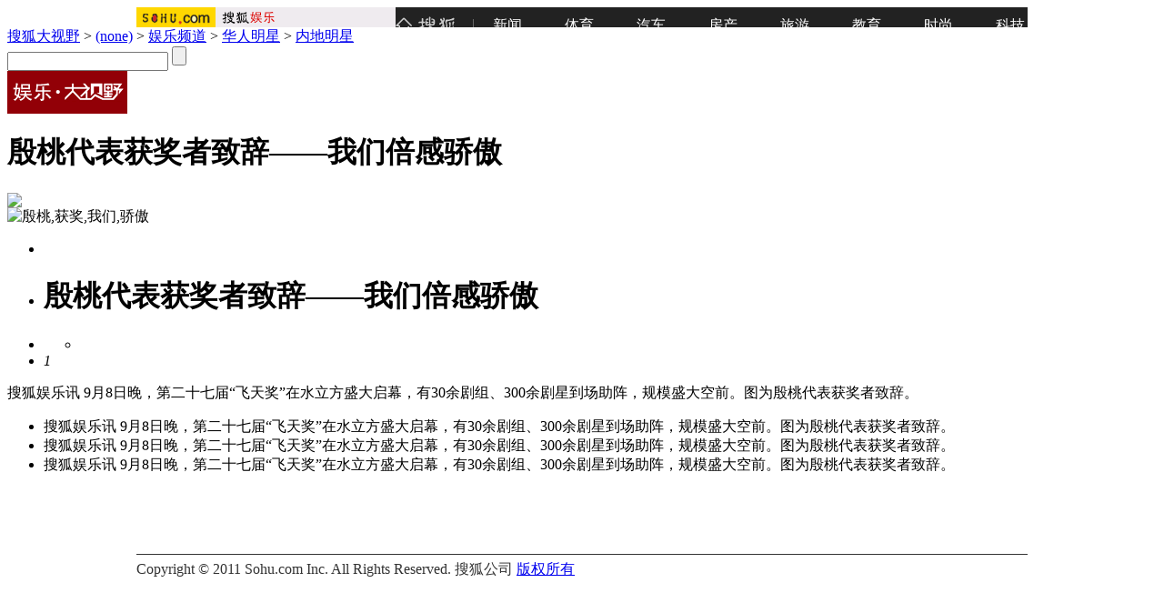

--- FILE ---
content_type: text/html
request_url: http://pic.yule.sohu.com/group-172834.shtml
body_size: 5146
content:






<!DOCTYPE html PUBLIC "-//W3C//DTD XHTML 1.0 Transitional//EN" "http://www.w3.org/TR/xhtml1/DTD/xhtml1-transitional.dtd"> 
<html xmlns="http://www.w3.org/1999/xhtml" lang="zh_CN">
<head>
<meta http-equiv="Content-Type" content="text/html;charset=gbk" /> 
<title>殷桃代表获奖者致辞——我们倍感骄傲(图片)-(none)图片库-搜狐</title>
<meta name="description" content="殷桃代表获奖者致辞——我们倍感骄傲(图片),(none)图片库,搜狐(none)"/>
<meta name="keywords" content="殷桃,获奖,我们,骄傲,美女,写真,性感,自拍,搞笑,大片,时尚,图片"/>
<meta name="robots" content="all" />
<!--精准广告 开始-->
<!--左侧对联-->
<script type="text/javascript" src="http://www.sohu.com/sohuflash_1.js"></script>
<script type="text/javascript">
var ad_global_transfer = { ad_lft:"<embed height='260' width='160' type='application/x-shockwave-flash' src='http://images.sohu.com/bill/s2010/yufeiguo/taobao/160260hzp.swf'  quality='high' wmode='opaque' >",ad_rht:"<embed height='260' width='160' type='application/x-shockwave-flash' src='http://images.sohu.com/bill/s2010/yufeiguo/taobao/160260hzp.swf'  quality='high' wmode='opaque' >",disable:false};
brand_ad_pid = '1_13_13248';   
brand_ad_type = '1';
brand_ad_width = '160';   
brand_ad_height = '260';
brand_ad_nowrite = 'true';
</script>
<script type='text/javascript' src='http://images.sohu.com/cs/jsfile/js/brand/brand.js'></script>



<!--右侧对联-->
<script language=javascript>
brand_ad_pid = '1_13_13249';   
brand_ad_type = '1';
brand_ad_width = '160';   
brand_ad_height = '260'; 
brand_ad_nowrite = 'true';   
</script>
<script type='text/javascript' src='http://images.sohu.com/cs/jsfile/js/brand/brand.js'></script>







<!--精准广告 结束-->

<!--手动投放广告 开始-->
<!--<script type="text/javascript" src="http://www.sohu.com/sohuflash_1.js"></script>
<script type="text/javascript">
var ad_global_transfer = {
	ad_lft:"<embed src='http://images.sohu.com/bill/s2010/jiaren/youyi/1602600126r.swf'  height='260' width='160' type='application/x-shockwave-flash' quality='high' wmode='opaque' >",
	ad_rht:"<embed src='http://images.sohu.com/bill/s2010/jiaren/youyi/1602600126l.swf'  height='260' width='160' type='application/x-shockwave-flash' quality='high' wmode='opaque' >",
	disable:true
};
</script>-->

<!--手动投放广告 结束-->

<script type="text/javascript">var group_global_transfer={content:'<ul id="picul"><li><a href="http://pic.cul.sohu.com/group-169329.shtml" target="_blank"><img src="http://m2.biz.itc.cn/pic/r/37/54/Img1345437_r.jpg"  alt="巨星李小龙之死真相及罕见照片" border="0"></a><p>巨星李小龙之死真相及罕见照片</p></li><li><a href="http://pic.cul.sohu.com/group-166157.shtml" target="_blank"><img src="http://m2.biz.itc.cn/pic/r/53/30/Img1303053_r.jpg"  alt="朝鲜战争真相大揭秘及罕见照片" border="0"></a><p>朝鲜战争真相大揭秘及罕见照片</p></li><li><a href="http://pic.news.sohu.com/group-219792.shtml" target="_blank"><img src="http://m4.biz.itc.cn/pic/r/75/01/Img1950175_r.jpg"  alt="南宁扫黄查获卖淫女学习材料" border="0"></a><p>南宁扫黄查获卖淫女学习材料</p></li><li><a href="http://pic.2010.sohu.com/group-221875.shtml" target="_blank"><img src="http://m4.biz.itc.cn/pic/r/19/99/Img1979919_r.jpg"  alt="高清图：C罗与名模女友共浴 恋美色施展咸猪手" border="0"></a><p>高清图：C罗与名模女友共浴 恋美色施展咸猪手</p></li><li><a href="http://pic.818.17173.com/group-225692.shtml" target="_blank"><img src="http://m1.biz.itc.cn/pic/r/08/60/Img2026008_r.jpg"  alt="让人笑翻天的囧图" border="0"></a><p>让人笑翻天的囧图</p></li><li><a href="http://pic.cul.sohu.com/group-160140.shtml" target="_blank"><img src="http://m1.biz.itc.cn/pic/r/24/50/Img1225024_r.jpg"  alt="图说彭德怀元帅之死真相" border="0"></a><p>图说彭德怀元帅之死真相</p></li><li><a href="http://pic.yule.sohu.com/group-253700.shtml" target="_blank"><img src="http://m4.biz.itc.cn/pic/r/47/68/Img2396847_r.jpg"  alt="组图：直击艺考现场 考生形体测试着比基尼" border="0"></a><p>组图：直击艺考现场 考生形体测试着比基尼</p></li><li><a href="http://pic.cul.sohu.com/group-155169.shtml" target="_blank"><img src="http://m3.biz.itc.cn/pic/r/46/45/Img1154546_r.jpg"  alt="江青自杀之谜" border="0"></a><p>江青自杀之谜</p></li><li><a href="http://pic.cul.sohu.com/group-159804.shtml" target="_blank"><img src="http://m3.biz.itc.cn/pic/r/18/20/Img1272018_r.jpg"  alt="对越自卫反击战中的震撼场面" border="0"></a><p>对越自卫反击战中的震撼场面</p></li><li><a href="http://pic.news.sohu.com/group-184663.shtml" target="_blank"><img src="http://m4.biz.itc.cn/pic/r/67/58/Img1505867_r.jpg"  alt="深圳卖淫女:其实我是真的累了" border="0"></a><p>深圳卖淫女:其实我是真的累了</p></li><li><a href="http://pic.cul.sohu.com/group-160951.shtml" target="_blank"><img src="http://m4.biz.itc.cn/pic/r/39/57/Img1235739_r.jpg"  alt="侵华日军私人相册的罕见照片" border="0"></a><p>侵华日军私人相册的罕见照片</p></li><li><a href="http://pic.yule.sohu.com/group-148137.shtml" target="_blank"><img src="http://m4.biz.itc.cn/pic/r/99/71/Img1047199_r.jpg"  alt="组图：80年代的绝色美女 李小璐妈妈在列" border="0"></a><p>组图：80年代的绝色美女 李小璐妈妈在列</p></li></ul>'};</script>
<script type="text/javascript">
var phgaConfig = {
    name: "(none)",
    gId: 172834,
    cache: 3,
    tjXML: "/yule_tj_data.xml",
    cateXML: "cate_new10_912581.xml",
    swf: "/swf/main_v1.2.0.swf",
    download: true,
    userComment: true,
    up: {
        count: "http://vote.biz.itc.cn/pic_{$1}_count.json",
        add: "http://vote.biz.itc.cn/support.jhtm?voteId=71&questionId=201&checkitemId=908&subType=2&subId={$1}"
    },
    userTj: [],
    notFound: "(none)"
}
</script>
<script type="text/javascript">
phgaConfig["userComment"] = false;
//phgaConfig["swf"] = "/swf/main_v1.3.swf";
</script>
<script type="text/javascript" src="http://s.biz.sohu.com/pic_module/js/main-1.2.js"></script>
<script type="text/javascript" src="http://s.biz.sohu.com/pic_module/js/photogallery-3.3.1.js"></script>
<link type="text/css" id="defaultCSS" rel="stylesheet" href="http://s.biz.sohu.com/pic_module/css/style-3.3.1.css" />
<style>
.logoNav {background:url(http://sports.sohu.com/upload/08ca_piclist0901/bg1.gif) repeat-x top;height:47px;border-bottom:3px solid #D1D3D2;margin-bottom:-5px;*margin-bottom:0}
.logoNav .logos {float:left;padding:0;text-align:left;font-size:20px;font-weight:bold;}
.logoNav .logos img {vertical-align:middle;margin-right:12px;margin-top:5px}
.logoNav .logos span {position:relative;top:4px}
.Area_w {width:980px!important}
.cLocation {padding:5px 0 5px 10px;width:970px;text-align:left}
.cLocation img {vertical-align:middle;margin-right:7px}
.cLocation a {color:#000}
/* 标准底 */
#foot{width:980px;margin:5px auto 0;padding:5px 0 10px;border-top:1px solid #333;color:#333;line-height:22px;}
.footer{overflow:hidden;font-size:1px;clear:both;}
</style>

</head>
<body mode="B">
<link href="http://sports.sohu.com/upload/sohuindexnevmediatech/sohu_indexNav.css" rel="stylesheet" type="text/css" />
<style>
.Area_w{width:950px;}
</style>
<center><div class="Area_w" id="criterionNav"><a id="sohu_logo" href="http://www.sohu.com/" target="_blank"><img height="22" alt="搜狐网站" src="http://images.sohu.com/uiue/sohu_logo/2005/sohu_logo2.gif" border="0"  /></a><a id="sohu_sec_logo" href="http://yule.sohu.com/" target=_blank><img height="22" alt="搜狐娱乐" src="http://images.sohu.com/uiue/sohu_logo/2006/yule_logo2.gif" border="0" /></a>
<iframe src='http://gongyi.sohu.com/s2008/1467/s260954364/' frameBorder=0 scrolling=no class="ejy_navi"></iframe>
</div>
</center>



<div class="pg-navarea def_width">
	<div class="pg-nav">
				<a href="http://pic.sohu.com">搜狐大视野</a>
		&gt; <a href="(none)">(none)</a>
						&gt; <a href="(none)/cate-911401.shtml">娱乐频道</a>
								&gt; <a href="(none)/cate-912580.shtml">华人明星</a>
						&gt; <a href="(none)/cate-912581.shtml">内地明星</a>
		    </div>
    <div class="pg-search">
        <form action="http://search.pic.sohu.com/goSearch.sip" target="_blank">
	    <input type="hidden" value="911401" name="cate"/>
            <input type="text" value="" name="item" class="ts"/>
            <input type="submit" class="tb" value=""/>
        </form>
    </div>
</div>
<!-- 图库主体 start -->
<div class="mainBody def_width">
	<!-- 图片区域 start -->
	<div id="mainContainer" class="mainContainer">
		<div class="up-area">
			<!-- 组信息 start -->
			<div class="pg-groupinfo">
				<a target="_blank" href="http://pic.yule.sohu.com" class="logo"><img src="/images/logo/yule_logo.gif"/></a>
				<h1 id="groupTitle">殷桃代表获奖者致辞——我们倍感骄傲</h1>
				<div class="otherGroup">
				    <div id="pg-ad-title">
					<!--
<a href="http://sohu.ad-plus.cn/event.ng/Type=click&FlightID=200906&TargetID=sohu&Values=e8c13d98,a05b6b0d,b51a3daf,8edcb42c&AdID=73304" target="_blank"><img src="http://pic.yule.sohu.com/images/a/mn_230_30.gif" /></a>
-->
				    </div>
					<!--
					<a id="previousGroupLink" href="javascript:void(0);" hidefocus="true"></a>&nbsp;&nbsp;
					-->
                    <a id="nextGroupLink" href="javascript:void(0);" hidefocus="true"></a>
				</div>
				<div id="swfWrapper" class="swfWrapper"></div>
			</div>
			<!-- 组信息 end -->
		</div>
		
		        <div id="core-mode" class="B-mode">
            <div class="mid-area">
                <div id="loadingBorder" class="loading-wrapper">
                    <div class="loading def_height">
                        <i></i>
						<img id="loadingPic" src="http://s.biz.sohu.com/pic_module/images/loading02.gif"/>
                    </div>
                </div>
                <!-- 图片区域 start -->
                <div id="pg-imageArea" class="image-area">
                    <div id="bigImageModule" class="main-image-area">
                        <div class="main-image-container def_height">
                            <i></i>
                            <img id="mainPic" alt="殷桃,获奖,我们,骄傲" src="http://s.biz.sohu.com/pic_module/images/init.gif" onerror="return false;" border="0" />
                        </div>
                    </div>
                    <div id="groupInfo" style="display:none"></div>
                    <div id="maskLayer" class="maskLayer def_height"></div>
                    <div class="btn-layer">
                        <a id="leftArrow" class="pg-previous" href="javascript:void(0)" title="上一张" hidefocus="true"></a>
                        <a id="rightArrow" class="pg-next" href="javascript:void(0)" title="下一张" hidefocus="true"></a>
                    </div>
                </div>
                <!-- 图片区域 end -->
            </div>        
            <!-- 文字区 start -->
            <div id="pg-textArea" class="text-area">
                <div class="text-title-wrap">
                    <ul class="text-title">
                        <li class="e0" id="pageofcate"></li>
                        <li class="e1"><h1 id="picTitle" class="pg-picTitle">殷桃代表获奖者致辞——我们倍感骄傲</h1></li>
                        <li class="e2">
                            <ul class="tool-area" id="pg-toolbar">
                                <li>
                                    <a href="javascript:void(0)" target="_blank" class="pg-download" id="pg-downBigImage" hidefocus="true"></a>
                                </li>
                            </ul>
                        </li>
                        <li class="e3">
                            <div id="pg-favorite" class="favorite-area">
                                <em id="upCount">1</em>
                                <a id="pg-favButton" class="" href="javascript:void(0)" hidefocus="true"></a>
                            </div>
                        </li>
                    </ul>
                </div>
                <div id="pg-text-body" class="text-body">					
                    <div class="pg-picText" id="picText">
                        <p class="init-content">搜狐娱乐讯 9月8日晚，第二十七届“飞天奖”在水立方盛大启幕，有30余剧组、300余剧星到场助阵，规模盛大空前。图为殷桃代表获奖者致辞。</p>
                        <ul class="init-content">
                                                                                <li id="pic_0">搜狐娱乐讯 9月8日晚，第二十七届“飞天奖”在水立方盛大启幕，有30余剧组、300余剧星到场助阵，规模盛大空前。图为殷桃代表获奖者致辞。</li>
                                                                                                            <li id="pic_1">搜狐娱乐讯 9月8日晚，第二十七届“飞天奖”在水立方盛大启幕，有30余剧组、300余剧星到场助阵，规模盛大空前。图为殷桃代表获奖者致辞。</li>
                                                                                                            <li id="pic_2">搜狐娱乐讯 9月8日晚，第二十七届“飞天奖”在水立方盛大启幕，有30余剧组、300余剧星到场助阵，规模盛大空前。图为殷桃代表获奖者致辞。</li>
                                                                            </ul>
                    </div>
                </div>
            </div>
            <!-- 文字区 end -->
        </div>
		        <!--  索引图区 start -->
        <div id="pg-indexImageArea" class="bottom-area">
            <div class="index-area">
                <div class="index-image">
                    <div class="pre-wrapper" id="previousPage">
                        <a id="preIndexIMGPage" href="javascript:void(0);" hidefocus="true" style=""></a>
                    </div>
                    <div class="scroller">
                        <div id="picScroller2" class="pictureScroller">
                            <div id="indexIMGBorder"></div>
                        </div>
                    </div>
                    <div class="next-wrapper" id="nextPage">
                        <a id="nextIndexIMGPage" href="javascript:void(0);" hidefocus="true" style=""></a>
                    </div>
                </div>
                <div class="ad-index-image">
                    <script type="text/javascript" src="http://www.sohu.com/sohuflash_1.js"></script>
<!--turn ad Begin-->
<style>
.SogouAd {
	text-align: left;
	line-height: 18px;
	background-image: url(http://i1.itc.cn/20090831/800_26933c0b_d511_4b33_bbee_3c6f927bff92_0.gif);
	background-repeat: no-repeat;
	background-position: right top;
}
.SogouAd ul{
	padding-top: 8px; padding-left: 8px;
}
.SogouAd ul li{
	list-style-position: inside;
	list-style-type: disc;
	color: #FFFFFF;
}
</style>
<table width=240 height=66 border=0 cellpadding=0 cellspacing=0>
<tr>
<td width=240 height=66 align=middle>
<div id=TurnAD451 width=240 height=66></div>
 <script type=text/javascript>
try{
var TurnAD451=new Cookie(document,"TurnAD451",24);
TurnAD451.load();
TurnAD451.visit=(TurnAD451.visit==null)?parseInt(Math.random()*3+1):TurnAD451.visit;
if(TurnAD451.visit!=0)var intTurnAD451=TurnAD451.visit;
TurnAD451.visit++;
TurnAD451.visit=(TurnAD451.visit>3)?1:TurnAD451.visit;
TurnAD451.store();
function showTurnAD451(basenum){
if (basenum==1){
document.getElementById('TurnAD451').innerHTML = '<a href="http://tv.sohu.com/s2010/nikita/" target="_blank"><img src="http://i3.itc.cn/20101021/394_ab41e3d0_156e_422b_acfd_d67397d91ec5_0.jpg" border=0 width=240 height=66 alt="尼基塔"></img></a>';}
else{
document.write('<scr'+'ipt type="text/javascript" src="http://hot.pic.sohu.com/hot/ext/travel.js"></scr'+'ipt>');
}
}
showTurnAD451(intTurnAD451);
}catch(e){}
</script>

</td>
</tr>
</table>
<!--turn ad End-->


                </div>
            </div>
        </div>
        <div class="def">
            <!---->


        </div>
        <!-- 索引图区 end -->
	</div>
	<!-- 图片区域 end -->
</div>
<div id="foot" class="Area"> 
Copyright &copy; 2011 Sohu.com Inc. All Rights Reserved. 搜狐公司 <span class="unline"><a href="http://corp.sohu.com/s2007/copyright/" target="_blank">版权所有</a></span><br />
</div>

<SCRIPT language=JavaScript src="http://js.sohu.com/mail/pv/pv_v201.js"></SCRIPT>
<script language="javascript" src="/js/wrating0820_pic.js"></script>
<script language="javascript">
var  _wratingId = null;
try{
_wratingId = _getAcc();
}catch(e){}
if(_wratingId !=null){
document.write('<scr'+'ipt type="text/javascript" src="http://sohu.wrating.com/a1.js"></scr'+'ipt>');
}
</script>
<script language="javascript">
if(_wratingId !=null){
document.write('<scr'+'ipt type="text/javascript">');
document.write('var vjAcc="'+_wratingId+'";');
document.write('var wrUrl="http://sohu.wrating.com/";');
document.write('try{vjTrack();}catch(e){}');
document.write('</scr'+'ipt>');
}
</script>

<script type="text/javascript">
document.documentElement.scrollTop = 52;
</script>
<!-- -->

</body>
</html>


--- FILE ---
content_type: application/x-javascript
request_url: https://47f72d130392f.cdn.sohucs.com/web/static/js/main-accd3eadc2.js
body_size: 44966
content:
!function(e){function t(n){if(i[n])return i[n].exports;var s=i[n]={exports:{},id:n,loaded:!1};return e[n].call(s.exports,s,s.exports,t),s.loaded=!0,s.exports}var i={};t.m=e,t.c=i,t.p="",t(0)}([function(e,t,i){i(2),function(e){window.console&&window.console.log("希望您已经看到了搜狐的改变,加入我们:chongshao@sohu-inc.com");try{window.console=i(3)}catch(t){}try{e.sohu_mp={env:i(4),article:i(5),channel:i(125),tag:i(133),subject:i(135),ext:i(123).ext,404:i(136),plugin:i(131),sohu_index:i(139),plugin_dev:i(151)}}catch(t){throw console.log("初始化代码错误"),t}}(window)},,function(e,t){},function(e,t){for(var i=function(){},n=["assert","clear","count","debug","dir","dirxml","error","exception","group","groupCollapsed","groupEnd","info","log","markTimeline","profile","profileEnd","table","time","timeEnd","timeStamp","trace","warn"],s=n.length,a={};s--;)method=n[s],a[method]||(a[method]=i);e.exports=a},function(e,t){e.exports="prod"},function(e,t,i){var n=(i(6),i(9)),s=(i(13),i(15)),a=i(16),o=(i(22),i(25)),r=(i(27),i(18),i(28)),c=(i(17),i(36)),d=(i(19),i(8)),l=i(37),h=i(39),u=i(42),p=i(45),f=i(47),_=i(48),g=i(54),m=i(57),v=i(61),w=(i(62),i(65)),b=i(102),x=i(66),y=i(104),o=i(25),k=i(106),I=i(110),T=i(111),P=i(113),C=i(114),j=i(115),z=(i(23),i(117));i(3);var E=i(118),S=i(120),q=i(121),A=i(123),N=i(124);e.exports=function(e){A.set(e),new h({el:$("#search"),scene:"ARTICLE",channel_id:e.channel_id,d_val:$("#news-recommend-nav").find("ul li").eq(1).text()}),new n({el:"#user-info",media_id:e.media_id});var t=new a({el:"#main-news",page_no:0,new_window:!1,model:function(){return new s({sceneId:e.channel_id,scene:"CHANNEL"})}(),data:{channel_id:e.channel_id},emergencyModel:new s({scene:"HOMEPAGE"})});t.next(),new p({el:"#share",ids:{news_id:e.news_id,media_id:e.media_id}}),new r({el:"#head-login",type:"other"}),new m({el:"#sogou-words",model:new v({title:e.title.replace(/\s+/g,""),content:$(".article").text().replace(/\s+/g,""),url:window.location.href})});var i=new l({el:"#float-btn",data:{refreshable:!1,home:!0,comment:!1}});i.on("refresh",function(){window.location.reload()}),i.on("back",function(){window.open(e.channel_url,"_self")});var U=new c({news_id:e.news_id});U.on("sync",function(e){$("[data-role='pv']").html(new d(e).format())}),U.fetch(),new g({el:"#uninterested",data:{opts:e}});var D=new u({el:"#fixed-view",offset_top:0});new f({el:$("#article-do"),rel_el:$("#comment_area")}),new _({el:"#pages-fun"});var V=new T({el:"#recommend-writer",model:new P({scene:"CHANNEL",sceneId:e.channel_id}),emergencyModel:new P({scene:"HOMEPAGE"})}),L=new j({el:$("#hot-news"),model:new C({scene:"CHANNEL",sceneId:e.channel_id}),emergencyModel:new C({scene:"HOMEPAGE"})}),O=[];console.log("广告",e),t.on("news:add",function(i){if(1!=i)fix_ad&&fix_ad.reset({news_id:e.news_id,channel_id:e.channel_id,index:5,categoryId:e.categoryId});else{t.$el.find("[data-role='news-item']").eq(3).find("a").each(function(e,t){if($(this).attr("href").match(/\d{5,}\_\d{5,}/gi)){var i=$(this).attr("href").match(/\d{5,}\_\d{5,}/gi)[0];$(this).attr("href"," http://jinrirp.com/api/redirect/mp-jump-centerpage?topic_id="+i)}});t.$el.find("[data-role='news-item']").each(function(e,t){var i=$(this).find("h4 a").attr("href");i=i.indexOf("?")>=0?i+"&_f=index_pagerecom_"+(e+1):i+"?_f=index_pagerecom_"+(e+1),$(this).find("h4 a").attr("href",i),$(this).find(".pic a").attr("href",i),$(this).find(".pic-group a").attr("href",i)})}});new w(t,"feeds",{news_id:e.news_id,channel_id:e.channel_id,categoryId:e.categoryId});$("#nav_button").size()>0&&O.push(x($("#nav_button"),"nav_button",{news_id:e.news_id,channel_id:e.channel_id,categoryId:e.categoryId})),$("#god_1").size()>0&&O.push(x($("#god_1"),"side_1",{news_id:e.news_id,channel_id:e.channel_id,categoryId:e.categoryId})),$("#god_2").size()>0&&O.push(x($("#god_2"),"side_2",{news_id:e.news_id,channel_id:e.channel_id,categoryId:e.categoryId})),$("#god_3").size()>0&&O.push(x($("#god_3"),"side_3",{news_id:e.news_id,channel_id:e.channel_id,categoryId:e.categoryId})),$("#god_4").size()>0&&x($("#god_4"),"side_4",{news_id:e.news_id,channel_id:e.channel_id,categoryId:e.categoryId}),$("#god_fix_1").size()>0&&(fix_ad=x($("#god_fix_1"),"side_fix",{news_id:e.news_id,channel_id:e.channel_id,categoryId:e.categoryId,empty_ad:function(){}}),O.push(fix_ad)),L.on("rendered",function(){x($("#hot-news .pic-txt:last"),"recommends",{channel_id:e.channel_id,news_id:e.news_id,categoryId:e.categoryId,empty_ad:function(){this.$el.show()}})}),V.on("rendered",function(){x($("#recommend-writer .pic-txt:last"),"writer",{channel_id:e.channel_id,news_id:e.news_id,categoryId:e.categoryId,empty_ad:function(){this.$el.show()}})}),D.on("fix_change",function(e){e.fixed?$("#god_fix_container").show().css({left:e.o.left_dis+"px",top:e.o.$el_clone.height()+e.o.$el_clone.position().top}):$("#god_fix_container").hide()}),D.on("resize",function(e){$("#god_fix_container").is(":visible")&&$("#god_fix_container").css({left:e.o.left_dis+"px"})}),$("#god_bottom_banner").size()>0&&x($("#god_bottom_banner"),"article_bottom",{news_id:e.news_id,channel_id:e.channel_id,categoryId:e.categoryId});new y({loc:1});new b;var M=$('[data-role="channelLink"]');""==M.attr("href")&&M.attr("target","_self").attr("href","javascript:void(0)"),$("#comment_area").on("comment:ready",function(e,t){$('.article-do [data-role="comment-count"]').html(parseInt(t.cmt_sum)||0)});new o({el:$("#news-recommend-nav")}),e.mpNewsExt&&e.mpNewsExt.modelId&&"null"!==e.mpNewsExt.modelId&&e.mpNewsExt.modelId;k.load({type:"article",channel_id:e.channel_id,args:{news_ids:e.news_id,ext_data:{modelId:"0"}}}),k.load({type:"article",channel_id:"1",args:{media_id:e.media_id,cms_id:parseInt(e.cms_id)||"mp_"+e.news_id,title:e.title.replace(/\s+/g,""),channel_id:e.channel_id,url:window.location.href.replace(/\s+/g)}});var H={1460:"时政",1461:"国际",1462:"社会"};if(8==e.channel_id&&H[e.categoryId]&&($("[data-role='category-name'] em").text(H[e.categoryId]),$("[data-role='category-name']").show()),new I,/_f=index\_(news|cpc)_\d+$/gi.test(window.location.href)){var R=new z({media_id:e.media_id,news_id:e.news_id}),B=$("article"),F=!1;B.children(":lt(3)").each(function(e){-1!=$(this).text().indexOf("原标题：")&&0!=e&&(F=!0)}),F||$("[data-role='original-title']").show(),$("[data-role='original-link']").show(),R.on("sync",function(e){e.displayName.length>0&&$("[data-role='editor-name']").show().find("span").text(e.displayName||e.editor)}),R.fetch()}/baidu\.com|bing\.com|google\.com|so\.com|sogou\.com/gi.test(document.referrer)?new q({el:"#sohu-mod"}):""!=document.referrer||/_f/gi.test(window.location.search)||N.outTime()&&(new q({el:"#sohu-mod"}),N.setTime()),new E({model:new S,el:$("[data-role='hot-pic']"),data:{sohuReplace:"http://www.sohu.com?strategyid=00002"}}),$("iframe").each(function(){/v\.qq\.com\/iframe\/preview/gi.test(this.src)&&(this.src=this.src.replace(/preview/gi,"player"),this.width="500",this.height="375"),$(this).addClass("center-iframe")})}},function(e,t,i){var n=i(7),s=(i(8),{});e.exports=n.extend({init:function(e){this.media_id=e.media_id},fetch:function(){if(s[this.passport])return void this.trigger("sync",s[this.passport]);if(!this._fetching){var e=this;this.url="//v2.sohu.com/stat/medias/"+this.media_id,this._fetching=!0,n.prototype.fetch.call(this,{success:function(t,i){e._fetching=!1;try{var t=t[0],n=0;for(var s in t)/pv|ev/gi.test(s)&&(n+=t[s]);e.trigger("sync",n)}catch(a){e.trigger("error")}},error:function(){e._fetching=!1}})}}})},function(e,t){var i=function(){this.url="",this._ev_callback={},this.init.apply(this,arguments)};i.prototype={init:function(){},fetch:function(e){var t=e&&e.data,i=e&&e.success||function(e){this.attrs=e,s.trigger("sync",this.attrs)},n=/\/\//g.test(this.url)?this.url:"//v2.sohu.com/public-api/"+this.url,s=this;$.ajax({url:n,data:t,method:e.method||"GET",dataType:e.dataType||"jsonp",success:i,error:function(){s.trigger("error",arguments)}})},on:function(e,t){this._ev_callback[e]=this._ev_callback[e]||[],this._ev_callback[e].push({fn:t})},one:function(e,t){this._ev_callback[e]=this._ev_callback[e]||[],this._ev_callback[e].push({fn:t,one:!0})},trigger:function(e,t){var i=this,n=[];this._ev_callback[e]&&this._ev_callback[e].forEach(function(e){e.one&&n.push(e.fn),e.fn&&e.fn.call(i,t)}),n&&n.forEach(function(t){i.off(e,t)})},off:function(e,t){this._ev_callback[e]=this._ev_callback[e]||[];var i=-1;this._ev_callback[e].forEach(function(e,n){e.fn===t&&(i=n)}),i>=0&&this._ev_callback[e].splice(i,1)}},i.extend=function(e){var t=this,i=function(){return t.apply(this,arguments)};return $.extend(i,t),i.prototype=new t,$.extend(i.prototype,e),i.__super__=t.prototype,i},e.exports=i},function(e,t){var i=function(e){var t=parseInt(e)||0;this.number=t};i.prototype={format:function(){return this.number<=0?"0":this.number<1e4?this.number.toString():this.number<1e5?(this.number/1e4).toFixed(1).replace(/\.?0*$/gi,"")+"万":this.number<=1e8?(this.number/1e4).toFixed(0)+"万":this.number<1e9?(this.number/1e8).toFixed(1).replace(/\.?0*$/gi,"")+"亿":(this.number/1e8).toFixed(0)+"亿"}},e.exports=i},function(e,t,i){var n=(i(10),i(8)),s=i(11);e.exports=Backbone.View.extend({template:_.template(i(12)),data:{info:{}},events:{"click .user-intro-show":"showAll","click .user-intro-hide":"collapse"},model:null,render:function(){this.$el.html(this.template(this.data))},initialize:function(e){var t=this;this.list=[e.media_id],this.media_id=e.media_id,this.model=new s,t.fixItem()},fixItem:function(e){var t=this,i=this.$el.find("[data-role='info-join-time']"),s=this.$el.find("[data-role='info-article-num']"),a=this.$el.find("[data-role='info-read-num']"),o=new Date(parseInt(i.attr("data-val"))),r=o.getFullYear()+"年"+(o.getMonth()+1)+"月"+o.getDate()+"日";i.find("span").text(r),s.find("em").text(new n(s.attr("data-value")).format()),this.model.on("sync",function(e){a.find("em").text(new n(e[t.media_id]).format())}),this.model.fetch({list:this.list})},showAll:function(e){this.$el.find("[data-role='full-desp']").show(),this.$el.find("[data-role='shorted-desp']").hide(),$(e.currentTarget).hide(),this.$el.find(".user-intro-hide").show(),e.preventDefault()},collapse:function(e){this.$el.find("[data-role='full-desp']").hide(),this.$el.find("[data-role='shorted-desp']").show(),$(e.currentTarget).hide(),this.$el.find(".user-intro-show").show(),e.preventDefault()}})},function(e,t){e.exports={subString:function(e,t){if(!e)return e;var i=e.replace(/[\u4e00-\u9fa5]/g,"**"),n=2*t;if(i.length<=n)return e;for(var s=[],a=0,o=0;a<n&&o<e.length;){var r=/[\u3002|\uff1f|\uff01|\uff0c|\u3001|\uff1b|\uff1a|\u201c|\u201d|\u2018|\u2019|\uff08|\uff09|\u300a|\u300b|\u3008|\u3009|\u3010|\u3011|\u300e|\u300f|\u300c|\u300d|\ufe43|\ufe44|\u3014|\u3015|\u2026|\u2014|\uff5e|\ufe4f|\uffe5]/;s.push(e[o]),o++,/[\u4e00-\u9fa5]/.test(e[o])?a+=2:r.test(e[o])?a+=2:a++}return s.join("")+"..."}}},function(e,t,i){var n=i(7);e.exports=n.extend({init:function(){},fetch:function(e){var t=this;this.list=[];for(var i={},s=0;s<e.list.length;s++)i[e.list[s]]||(this.list.push(e.list[s]),i[e.list[s]]=1);this.url="authors/pv";var a={authorIds:t.list.join(",")};n.prototype.fetch.call(this,{data:a,url:this.url,success:function(e){t.trigger("sync",e)},error:function(e){t.trigger("error",e)}})}})},function(e,t){e.exports='\x3c!--字段？？规则？？--\x3e\n<div class="user-pic"><a href="<%=info.weiboUrl%>" target="_blank"><img src="<%=info.avatorUrl%>" alt=""></a></div>\n<h4>\n    <a href="<%=info.weiboUrl%>" target="_blank">\n        <%=info.username%>\n    </a>\n</h4>\n<dl class="user-num">\n    <dd>文章：<span class="value"><em class="num"><%=info.totalNewsCnt_str%></em></span></dd>\n    <dd>阅读：<span class="value"><em class="num"><%=info.totalPv_str%></span></dd>\n</dl>\n<div class="user-intro">\n    <p>\n        <em class="desp"><%=info.fixed_desp%></em>\n        <a href="#" class="user-intro-show btn">展开<em class="icon-angle-up"></em></a>\n        <a href="#" class="user-intro-hide btn">隐藏<em class="icon-angle-up "></em></a>\n    </p>\n</div>\n<div class="user-join">\n    <%=info.create_time%>加入搜狐自媒体</div>\n<div class="user-more"><a href="<%=info.weiboUrl%>" target="_blank">查看TA的更多文章&gt;&gt;</a></div>'},function(e,t,i){var n=window.location.protocol||"http",s=n+"//changyan.sohu.com/upload/changyan.js",a=i(14).changyan_key,o=i(14).changyan_conf;e.exports=Backbone.View.extend({initialize:function(e){this.skin=e.skin,window._config={sohuUIType:1,categoryId:"1",pageSize:10,skin:this.skin},this.render()},render:function(){$.getScript(s,function(){window.changyan.api.config({appid:a,conf:o})})}})},function(e,t){var i=window.location.protocol||"http:";e.exports={changyan_key:"cyqemw6s1",changyan_conf:"prod_54aaa410c404b5eca1efa2bb0bae7f64",counter_server:i+"//pv.sohu.com",ad_gtr_server:i+"//s.go.sohu.com/"}},function(e,t,i){var n=i(7);e.exports=n.extend({init:function(e){this.scene=e&&e.scene||"HOMEPAGE",this.sceneId=e&&e.sceneId||0},fetch:function(e){this.page=e&&e.page_no||1,this.size=e&&e.size_size||20,this.url="feed?scene="+this.scene+"&sceneId="+this.sceneId+"&page="+this.page+"&size="+this.size;var t=this;n.prototype.fetch.call(this,{success:function(e,i){try{1==t.page&&e.length<1?t.trigger("api:empty"):t.trigger("sync",e)}catch(n){t.trigger("error",n)}},error:function(e){t.trigger("error",e)}})}})},function(e,t,i){var n=i(17),s=i(18),a=i(19),o=i(10),r=i(8);e.exports=Backbone.View.extend({template:_.template(i(20)),items_template:_.template(i(21)),events:{"mousedown [data-role='news-item'] A":"set_target"},new_window:!0,set_target:function(e){"A"==e.currentTarget.tagName&&$(e.currentTarget).attr("target",this.new_window?"_blank":"_self")},set_loading:function(e){this.loading=e,this.finished&&this.$el.find('[data-role="bottom-loading"]').hide()},set_finish:function(e){this.finished=e,this.finished?this.$el.find('[data-role="finished"]').show():this.$el.find('[data-role="finished"]').hide()},user_defalut_img:"//47f72d130392f.cdn.sohucs.com/web/static/images/pic/default_user_img.png",api_error:!1,loading:!1,top_loading:!1,finished:!1,has_new:!1,page_size:20,page_no:1,model:null,sub_id:0,news_count:0,next:function(){var e=this;this.set_loading(!0),this.page_no++,this.model&&(this.model.one("sync",function(t){(!t||t.length<=0)&&e.set_finish(!0),e.set_loading(!1),"CATEGORY"==e.model.scene?t.forEach(function(t){t.loc=2,t.cate_id=e.model.sceneId}):"TAG"==e.model.scene?t.forEach(function(t){t.loc=4,t.tag_id=e.model.sceneId}):t.forEach(function(e){e.loc=1,e.cate_id=""}),e.render_article(t),e.$nextTick(function(){e.read_comment_count()})}),this.model.fetch({page_no:e.page_no,page_size:e.page_size}))},$nextTick:function(e){setTimeout(e,100)},render:function(){this.$el.html(this.template()),this.$el.find('[data-role="slot"]').replaceWith(this.slot);var e=[];this.$el.find("[data-media-id]").each(function(){e.push($(this).data("mediaId"))}),this.cdn_media=e},render_article:function(e){var e=this.fixed_items(e),t=this.items_template({items:e});this.$el.find(".news-wrapper").append(t),this.news_count=this.$el.find(".news-wrapper").children().length,this.trigger("news:add",this.page_no,this)},read_comment_count:function(){var e=[],t=this;this.$el.find('[data-role="comment-count"]').each(function(){var t=$(this).data("id");$(this).attr("data-role","waiting-comment-count"),e.push(t)});var i=new a({news_ids:e});i.one("sync",function(e){for(var i in e.result){var n=new r(e.result[i].comments).format();0==parseInt(n)&&(n="&nbsp;"),$(t.$el).find("[data-role='waiting-comment-count'][data-id='"+i+"']").html(n).attr("data-role","")}}),i.fetch()},fixed_items:function(e){var t=this;return e.forEach(function(e){if(e.fixed_time=new n(e.publicTime).fixTime(),e.title=e.title.replace(/&amp;/g,"&"),e.picUrl?e.title=o.subString(e.title,40):e.title=o.subString(e.title,32),e.authorPic?e.picUrl=e.picUrl.replace(/\i\.mp\.itc\.cn/g,"i.mp.itc.cn/c_zoom,w_160,h_107"):e.authorPic=t.user_defalut_img,e.images.length>0){var i=[];e.images.forEach(function(e){i.push(e.replace(/\i\.mp\.itc\.cn/g,"i.mp.itc.cn/c_zoom,w_160,h_107"))}),e.images=i}e.cmsId||(e.cmsId=e.id),e.path=s.news(e)}),e},initialize:function(e){this.page_no=e.page_no!==undefined?e.page_no:this.page_no,this.page_size=e.page_size!==undefined?e.page_size:this.page_size;var t=this;this.model=e.model,this.role=e.role||"",this.items_template=_.template(i(21)),this.new_window=e.new_window!==undefined?e.new_window:this.new_window,this.slot=this.$el.html(),this.render(),this.read_comment_count(),this.$el.find('[data-role="time"]').each(function(){this.innerText=new n(parseInt($(this).data("val"))).fixTime()}),this.model.on("error",function(e){t.next()}),this.model.one("api:empty",function(){e.emergencyModel&&(t.model=e.emergencyModel,t.next())});var s;$(window).on("scroll",function(e){s&&clearTimeout(s),s=setTimeout(function(){if(!t.loading&&!t.finished){var e=$(t.$el).find('[data-role="bottom-loading"]').offset(),i=e?e.top:0,n=$(this).scrollTop(),s=$(window).height();i=i>s?i:s,n+s>=i-50&&t.next()}},10)})}})},function(e,t){var i=function(e){this.time=new Date(e)},n=function(e){return e.toString().length<2?"0"+e:e};i.prototype={fromNow:function(){var e=new Date;return e-this.time<=6e5?"刚刚":e-this.time<=36e5?Math.round((e-this.time)/60/1e3)+"分钟前":e-this.time<=864e5?Math.round((e-this.time)/60/60/1e3)+"小时前":e.getFullYear()==this.time.getFullYear()?n(this.time.getMonth()+1)+"-"+n(this.time.getDate())+" "+n(this.time.getHours())+":"+n(this.time.getMinutes()):this.time.getFullYear()+"-"+n(this.time.getMonth()+1)+"-"+n(this.time.getDate())},format:function(e){return e.replace("yyyy",this.time.getFullYear()).replace("MM",n(this.time.getMonth()+1)).replace("dd",n(this.time.getDate())).replace("HH",n(this.time.getHours())).replace("mm",n(this.time.getMinutes()))},fixTime:function(){var e=new Date;if(e.getFullYear()==this.time.getFullYear()){var t=new Date(e.getFullYear(),e.getMonth(),e.getDate()),i=new Date(this.time.getFullYear(),this.time.getMonth(),this.time.getDate());return t-i==0?"今天 "+n(this.time.getHours())+":"+n(this.time.getMinutes()):t-i<=864e5?"昨天 "+n(this.time.getHours())+":"+n(this.time.getMinutes()):this.fromNow()}return this.fromNow()}},e.exports=i},function(e,t){var i={42:"//game.sohu.com",23:"//fashion.sohu.com",15:"//business.sohu.com",19:"//soyule.sohu.com",17:"//mt.sohu.com/beta/sports",18:"//mt.sohu.com/beta/auto",30:"//it.sohu.com",41:"//acg.sohu.com",12:"//cul.sohu.com",13:"//history.sohu.com",25:"//learning.sohu.com",27:"//astro.sohu.com",45:"//fun.sohu.com",44:"//pets.sohu.com",43:"//view.sohu.com",28:"//chihe.sohu.com",29:"//travel.sohu.com",24:"//health.sohu.com",8:"//news.sohu.com",10:"//mil.sohu.com"};e.exports={news:function(e){return"//www.sohu.com/a/"+e.id+"_"+e.authorId},tag:function(e){return"//mt.sohu.com/tags/"+e+".shtml"},channel:function(e){return i[e]},sub:function(e,t){return 0==i[e].indexOf("//mt.sohu.com")?"/"+i[e]+"/"+t+"/index.shtml":"/"+i[e]+"/"+t},subject:function(e){return"//mt.sohu.com/subject/"+e+".shtml"}}},function(e,t,i){var n=i(7),s=i(14).changyan_key,a=window.location.protocol||"http";e.exports=n.extend({init:function(e){this.news_ids=e.news_ids},fetch:function(){if(this.news_ids&&!(this.news_ids.length<=0)){var e=this;this.url=a+"//changyan.sohu.com/api/2/topic/count?client_id="+s+"&topic_source_id="+this.news_ids.join(",")+"&callback=?",$.ajax({url:this.url,dataType:"jsonp",success:function(t){e.trigger("sync",t)},error:function(){e.trigger("error")}})}}})},function(e,t){e.exports='<div class="clear">\n    <div style="display:none" data-role="top-loading" class="more-load top-load top_loading">\n        <a href="javascript:void(0)">刷新中..</a>\n    </div>\n    <div style="display:none" class="prompt">\n        <a href="#" target="_blank">您有未读新闻，点击查看</a>\n        <a href="#" target="_blank" class="close"><i class="icon-close"></i></a>\n    </div>\n    <div class="news-wrapper">\n        <div data-role="slot">\n        </div>\n    </div>\n\n    <div  data-role="bottom-loading" class="more-load loading"><a href="javascript:void(0)">加载更多</a>\n    </div>\n    <div style="display:none" data-role="finished" class="more-load">\n        已经到底了\n    </div>\n    <div style="display:none" data-role="error-info" class="more-load">\n        小狐找不到新闻了，请下拉重试吧～～\n    </div>\n    <div data-role="load-more" style="font-size:0;height:0"></div>\n</div>'},function(e,t){e.exports='\n<%for(var i =0 ;i< items.length; i++){\nvar preloadUrl="//47f72d130392f.cdn.sohucs.com/web/static/images/pic/preload.png";\nvar item = items[i];\nvar shouldImgGroup=item.images &&  item.images.length>3;\nif(!item._hide){\n%>\n <% if(item.topic){%>\n <div data-role="news-item" class="news-box news-box-pt clear"  data-ev="<%=item.id%>" data-media-id="<%=item.authorId%>"\ndata-loc="<%=item.loc%>" data-cate-id="<%=item.cate_id%>" data-tag-id="<%=item.tag_id%>">\n     <%if(item.picUrl){%>\n     <div class="pic img-do left">\n         <a href="<%= item.path%>" target="_blank">\n             <img data-src="<%=item.picUrl%>" alt=""  src="<%=preloadUrl%>">\n        </a>\n    </div>\n     <%}%>\n    <h5><a href="#" target="_blank"></a></h5>\n    <h4><a href="<%=  item.path%>" target="_blank"><%=item.title%></a></h4>\n    <%for(var j=0;j< item.topicList.length;j++){\n        var topicItem=topicList[j];\n    %>\n        <div class="pt">\n            <a href="<%=\'//www.sohu.com/a/\'+topicItem.id+\'_\'+topicItem.authorId%>" target="_blank">\n                <%if(item.picUrl){%>\n                <div class="img-do sm-img">\n                    <img data-src="<%=item.picUrl %>" alt=""  src="<%=preloadUrl%>">\n                </div>\n                <%}%>\n                <span><%=topicItem.title%></span>\n             </a>\n        </div>\n    <%}%>\n </div>\n <%}%>\n <% if(!item.topic && shouldImgGroup){ %>\n    <div data-role="news-item" class="news-box news-box-thr news-box-pic clear"  data-ev="<%=item.id%>" data-media-id="<%=item.authorId%>"\ndata-loc="<%=item.loc%>" data-cate-id="<%=item.cate_id%>" data-tag-id="<%=item.tag_id%>">\n\n        <h4><a href="<%= item.path%>"  target="_blank"><%=item.title%></a></h4>\n        <div class="pic-group clear">\n            <ul>\n                <% for(var j=0;j<item.images.length;j++){ %>\n                <li class="img-do <%= j==item.images.length-1 && item.images.length==4?\'end\' :\'\' %>" ><a href="<%= item.path%>" target="_blank"><img data-src="<%=item.images[j]%>" alt=""  src="<%=preloadUrl%>"></a></li>\n                <%}%>\n                <% if(item.images.length==3){%>\n                <li class="end pic-more"><a href="<%= item.path%>" target="_blank">查看更多 &gt;</a></li>\n                <%}%>\n            </ul>\n        </div>\n        <div class="other">\n            <span class="img"><a href="<%=item.personalPage%>" target="_blank"><img src="<%= item.authorPic%>" alt="" ></a></span>\n            <%if(item.channelName){%>\n            <span class="channel"><a href="<%=item.channelUrl+ \'?_f=v2-index-feeds\'%>" target="_blank"><%= item.channelName%></a></span>\n            <span class="dot channel-dot">·</span>\n            <%}%> \n            <span class="name"><a href="<%=item.personalPage%>" target="_blank"><%=item.authorName%></a></span>\n            <span class="dot">·</span>\n            <span class="time"><%=item.fixed_time%></span>\n            <a class="com" href="<%= item.path%>#comment_area"><i class="icon icon-comment"></i><span data-id="<%=item.cmsId%>" data-role="comment-count"></span></a>\n        </div>\n    </div>\n<%}%>\n <% if(!item.topic && !shouldImgGroup) {%>\n<div data-role="news-item" class="news-box clear <%=(item.picUrl?\'\':\'news-box-txt\')%>" data-ev="<%=item.id%>" data-media-id="<%=item.authorId%>"\ndata-loc="<%=item.loc%>" data-cate-id="<%=item.cate_id%>" data-tag-id="<%=item.tag_id%>">\n    <%if(item.picUrl){%>\n    <div class="pic img-do left">\n        <a href="<%= item.path%>">\n            <img data-src="<%=item.picUrl%>" alt=""  src="<%=preloadUrl%>">\n            <%if(item.hasVideo){%>\n            <i class="icon icon-video-god"></i>\n            <%}%>\n        </a>\n    </div>\n    <%}%>\n    <h4><a href="<%= item.path%>"><%=item.title%></a></h4>\n    <div class="other">\n         <span class="img"><a href="<%=item.personalPage%>" target="_blank"><img src="<%= item.authorPic%>" alt=""></a></span>  \n        <%if(item.channelName){%>\n        <span class="channel"><a href="<%=item.channelUrl+ \'?_f=v2-index-feeds\'%>" target="_blank"><%= item.channelName%></a></span>\n        <span class="dot channel-dot">·</span>\n        <%}%>      \n        <span class="name"><a href="<%=item.personalPage%>"><%=item.authorName%></a></span>\n        <span class="dot">·</span>\n        <span class="time" data-role="time"><%=item.fixed_time%></span>\n        <a class="com" href="<%= item.path%>#comment_area"><i class="icon icon-comment"></i><span data-id="<%=item.cmsId%>" data-role="comment-count"></span></a>\n    </div>\n</div>\n<%}%>\n\n<%}}%>\n'},function(e,t,i){var n=i(23),s=i(24);e.exports=Backbone.View.extend({events:{"click ":"like"},initialize:function(e){if(this.news_id=e.news_id,this.userId=e.userId,this.liked=s.get("isLiked"+this.news_id,"1"),this.liked)return void this.$el.find(".zan-icon").addClass("cur");this.model=new n({news_id:this.news_id,userId:this.userId}),this.render()},render:function(){},like:function(){if(!this.done&&!this.liked){s.set("isLiked"+this.news_id,"1");var e=this,t=this.$el.find('[data-role="like"]');return this.done=!0,e.$el.find(".zan-icon").addClass("cur"),this.$el.find(".add-one").fadeIn().fadeOut(function(){/^\d+$/gi.test(t.text())&&t.text(parseInt(t.text())+1)}),this.model.add(),!1}}})},function(e,t,i){var n=i(7),s=(i(8),"//v2.sohu.com");e.exports=n.extend({init:function(e){this.news_id=e.news_id,this.userId=e.userId},add:function(){if(!this._fetching){var e=this;this.url=s+"/news/"+this.news_id+"/upvote",this._fetching=!0,$.ajax({type:"POST",url:this.url,data:{userId:this.userId},success:function(){e._fetching=!1;try{e.trigger("sync",data)}catch(t){e.trigger("error")}},error:function(){e._fetching=!1}})}},get:function(){var e=this;this.url=s+"/news/"+this.news_id+"/upvote",$.ajax({type:"GET",url:this.url,data:{userId:this.userId}}).done(function(t){e.trigger("get:count",t)}).fail(function(t){e.trigger("get:fail",t)})}})},function(e,t){try{e.exports=function(){var e={},t=function(t,i,n){var s;if("undefined"!=typeof document){if(arguments.length>1){if(n=$.extend({path:"/"},e,n),"number"==typeof n.expires){var a=new Date;a.setMilliseconds(a.getMilliseconds()+864e5*n.expires),n.expires=a}try{s=JSON.stringify(i),/^[\{\[]/.test(s)&&(i=s)}catch(h){}return i=encodeURIComponent(String(i)).replace(/%(23|24|26|2B|3A|3C|3E|3D|2F|3F|40|5B|5D|5E|60|7B|7D|7C)/g,decodeURIComponent),t=encodeURIComponent(String(t)),t=t.replace(/%(23|24|26|2B|5E|60|7C)/g,decodeURIComponent),t=t.replace(/[\(\)]/g,escape),document.cookie=[t,"=",i,n.expires?"; expires="+n.expires.toUTCString():"",n.path?"; path="+n.path:"",n.domain?"; domain="+n.domain:"",n.secure?"; secure":""].join("")}t||(s={});for(var o=document.cookie?document.cookie.split("; "):[],r=0;r<o.length;r++){var c=o[r].split("="),d=c.slice(1).join("=");'"'===d.charAt(0)&&(d=d.slice(1,-1));try{var l=c[0].replace(/(%[0-9A-Z]{2})+/g,decodeURIComponent);if(d=d.replace(/(%[0-9A-Z]{2})+/g,decodeURIComponent),this.json)try{d=JSON.parse(d)}catch(h){}if(t===l){s=d;break}t||(s[l]=d)}catch(h){}}return s}};return t.set=t,t.get=function(e){return t.call(t,e)},t.getJSON=function(){return t.apply({json:!0},[].slice.call(arguments))},t.defaults=e,t.remove=function(e,i){t(e,"",$.extend(i,{expires:-1}))},t}()}catch(i){console.log(i),e.exports={}}},function(e,t,i){var n=i(18);e.exports=Backbone.View.extend({template:_.template(i(26)),events:{},change_news_channel:function(e){var t=($(e.currentTarget).data("id"),$(e.currentTarget).data("tagId"));t&&(window.location=n.tag(t))},setFixed:function(e){var t=$(window).width(),i=this;e?(this.$el.addClass("groom-menu-fixed"),t<1180?i.$el.css({left:0,marginLeft:0}):i.$el.css({left:"",marginLeft:""}),i.trigger("fixed")):(this.$el.removeClass("groom-menu-fixed"),this.$el.css({left:"",marginLeft:""}),i.trigger("cancelFixed"))},data:{show_channel:!0,items:[]},render:function(){this.$el.html(this.template(this.data))},initialize:function(e){var t,i=this,n=$(this.$el).offset()?$(this.$el).offset().top:0;$(window).on("resize",function(){t&&clearTimeout(t),t=setTimeout(function(){$(window).scrollTop()>=n-40?i.setFixed(!0):(i.setFixed(!1),n=$(i.$el).offset().top)},10)}),$(window).on("scroll",function(e){t&&clearTimeout(t),t=setTimeout(function(){$(window).scrollTop()>=n-40?i.setFixed(!0):(i.setFixed(!1),n=$(i.$el).offset().top)},10)})}})},function(e,t){e.exports='\n<ul>     <li class="cur" data-id=""><a href="javascript:void(0)"><em class="dot"></em>推荐</a></li>\n        <%for(var i=0;i< items.length ;i++){\n        var item =items[i];\n        %>\n        <li data-id="" data-tag-id="<%=item.tagId%>" ><a href="javascript:void(0)"><%=item.tagName%></a></li>\n        <%}%>\n    \n</ul>'},function(e,t,i){var n=i(7),s={};e.exports=n.extend({init:function(e){this.channel_id=e.channel_id},fetch:function(e){if(s[this.channel_id])return void this.trigger("sync",s[this.channel_id]);if(!this._fetching){var t=this;this.url="/apiV2/re/tags?channelId="+this.channel_id,this._fetching=!0,n.prototype.fetch.call(this,{success:function(e,i){t._fetching=!1;try{"string"==typeof e&&(e=JSON.parse(e)),t.trigger("sync",e.list),s[t.channel_id]=e.list}catch(n){t.trigger("error")}},error:function(){t._fetching=!1}})}}})},function(e,t,i){var n=i(29),s=i(32),a=i(24);e.exports=Backbone.View.extend({template:_.template(i(34)),index_tpl:_.template(i(35)),events:{"click [data-role='login-btn']":"login","click [data-role='logout-btn']":"logout"},data:{object:{}},initialize:function(e){var t=this;this.type=e.type,this.cfgs=$.extend(this.cfgs,e.cfgs),this.render();var i=a.get("ppinf");n.on("get:userInfo",function(e){t.data.object=e,s.user_info=e,s.excFnList(s.get_user_info_cbs||[],e),t.render()}),i&&n.fetch(),s.$el.on("login:success",function(e){n.fetch()})},render:function(){"other"==this.type?this.$el.html(this.template(this.data)):this.$el.html(this.index_tpl(this.data)),this.data.object&&this.data.object.nick?this.$el.attr("class","right login-after"):this.$el.attr("class","right login")},login:function(){s.login()},logout:function(){return n.getSpInstance().on("logout",function(){document.location.reload()}),n.logout(),!1}})},function(e,t,i){var n=i(7),s=i(30),a=SohuPassport({appid:1019,domain:"sohu.com"}),o=n.extend({init:function(){this.urls={user_info:"//passport.sohu.com/apiv2/toolbar/userinfo",get_captcha:"//passport.sohu.com/apiv2/picture_captcha?userid="}},fetch:function(){var e=this;if(!this._fetching){this._fetching=!0;var t=s.get("userinfo");t?e.trigger("get:userInfo",{nick:t.nick,icon:t.icon}):$.ajax({dataType:"jsonp",type:"get",url:this.urls.user_info}).done(function(t){e._fetching=!1;try{t&&0==t.code&&t.data?(e.trigger("get:userInfo",{nick:t.data.nickname,icon:t.data.avatar}),s.set("userinfo",{nick:t.data.nickname,icon:t.data.avatar})):e.trigger("get:userInfo",{})}catch(i){e.trigger("error")}}).fail(function(){e.trigger("error"),e._fetching=!1})}},fillLastDomain:function(e){var t=a.lastdomain();t.length>0&&e.val(t.pop())},login:function(e){var t={userid:e.passport,password:e.password,pc:e.checked};e.captcha&&(t.captcha=e.captcha),a.login(t,"post")},isLogin:function(){return a.isLogin()},logout:function(){a.logout({},"post"),s.remove("userinfo")},getCaptcha:function(e,t){var i=e&&e.user_id;return this.urls.get_captcha+i},getSpInstance:function(){return a}}),r=new o;e.exports=r},function(e,t,i){var n=i(31),s=i(24),a={set:function(e,t){if(n.isSupportStorage){e=encodeURIComponent(String(e));try{t=JSON.stringify(t)}catch(i){return}t=encodeURIComponent(String(t)),localStorage.setItem(e,t)}else s.set(e,t)},get:function(e){if(n.isSupportStorage){e=encodeURIComponent(String(e));var t=localStorage.getItem(e);t=decodeURIComponent(t);try{t=JSON.parse(t)}catch(i){}return t}
if(s.get(e)!=undefined)return JSON.parse(s.get(e))},remove:function(e){n.isSupportStorage?(e=encodeURIComponent(String(e)),localStorage.removeItem(e)):s.remove(e)}};try{e.exports=a}catch(o){console.log(o),e.exports={}}},function(e,t){var i={detectTransform:function(){return"transform"in document.createElement("div").style},detectWebP:function(){var e=document.createElement("canvas");return!(!e.getContext||!e.getContext("2d"))&&0==e.toDataURL("image/webp").indexOf("data:image/webp")},detectStorage:function(){try{return localStorage.setItem("test","test"),localStorage.removeItem("test"),!0}catch(e){return!1}}};e.exports={isSupportTransform:i.detectTransform,isSupportWebp:i.detectWebP(),isSupportStorage:i.detectStorage()}},function(e,t,i){var n=Backbone.View.extend({template:_.template(i(33)),events:{"click [data-role='login-close']":"close","click [data-role='body-shade']":"close","click [data-role='remember']":"set_remember",'click [data-role="submit-login"]':"submit_login","click .pw-txt":"hover_pwd",'blur [data-role="password"]':"blur_pwd",'blur [data-role="passport"]':"blur_pwd",'focus [data-role="password"]':"hover_pwd",'focus [data-role="passport"]':"hover_pwd",'keydown [data-role="password"]':"chk_key",'keydown [data-role="passport"]':"chk_key",'keydown [data-role="captcha"] input':"ch_key",'click [data-role="captcha"] img':"refreshCaptcha"},set_remember:function(e){$(e.currentTarget).find(".radio-icon").toggleClass("radio-icon-sel"),this.set_remembered=!this.set_remembered},needCaptcha:!1,initialize:function(e){var t=this;this.model=i(29);var n=this.model.getSpInstance();this.cfgs=$.extend(this.cfgs,e.cfgs),this.placeholderSupported=this.placeholderSupported(),this.$el.append(this.template(this.placeholderSupported)),this.$shade_el=$('[data-role="body-shade"]'),this.$login_el=$('[data-role="login-pop"]'),this.$register_el=$('[data-role="register-pop"]'),n.on("login",function(e){if(t.login_success_callback){for(var i=0;i<t.login_success_callback.length;i++)!function(t){setTimeout(function(){t(e)},0)}(t.login_success_callback[i]);t.login_success_callback=[]}t.close(null,!0),t.$el.trigger("login:success",e)}),n.on("error",function(e){if(t.$el.find(".err-info").text(e.msg).show(),6==e.code||7==e.code){var i=t.$el.find('[data-role="passport"]').removeClass("error").val(),n=t.model.getCaptcha({user_id:i});t.showCaptcha(!0,n),t.needCaptcha=!0}else t.showCaptcha(!1,null),t.needCaptcha=!1}),this.model.on("get:userInfo",function(e){t.user_info=e}),$("#SOHUCS").on("openLoginDialog",function(){t.login()})},chk_key:function(e){13==e.keyCode&&this.submit_login()},hover_pwd:function(e){if(!this.placeholderSupported){var t=$(e.target).attr("data-role");"passport"==t||"password"==t?$(e.target).siblings(".pw-txt").hide():$(e.target).hide().siblings("input").focus()}},blur_pwd:function(e){this.placeholderSupported||""==e.target.value&&$(e.target).siblings(".pw-txt").show()},submit_login:function(){this.$el.find(".err-info").hide();var e=this.$el.find('[data-role="passport"]').removeClass("error").val(),t=this.$el.find('[data-role="password"]').removeClass("error").val(),i=this.$el.find('[data-role="captcha"] input').removeClass("error").val();if(!e)return void this.$el.find('[data-role="passport"]').addClass("error");if(!t)return void this.$el.find('[data-role="password"]').addClass("error");if(!this.needCaptcha||i){var n={passport:e,password:t,checked:this.set_remembered,captcha:i};this.$el.find('[data-role="captcha"] input').val(""),this.model.login(n)}else var i=this.$el.find('[data-role="captcha"] input').addClass("error")},render:function(){},is_login:function(){return this.model.isLogin()},login:function(e){if(this.is_login())return void(e&&e(this.user_info));this.login_success_callback=this.login_success_callback||[],e&&this.login_success_callback.push(e),this.$shade_el.show(),this.$login_el.show()},register:function(){this.$shade_el.show(),this.$register_el.show()},close:function(e,t){this.$login_el.hide(),this.$shade_el.hide(),this.$register_el.hide(),t||(this.login_success_callback=[],this.$el.trigger("login:cancel"))},placeholderSupported:function(){return"placeholder"in document.createElement("input")},showCaptcha:function(e,t){e?(this.$el.find('[data-role="captcha"]').show(),t&&this.$el.find('[data-role="captcha"]').find("img").attr("src",t)):this.$el.find('[data-role="captcha"]').hide()},refreshCaptcha:function(){var e=this,t=e.$el.find('[data-role="passport"]').removeClass("error").val(),i=e.model.getCaptcha({user_id:t});i+="&t="+(new Date).getTime(),this.$el.find('[data-role="captcha"]').find("img").replaceWith("<img src="+i+">")},getUserInfo:function(e){this.user_info?"function"==typeof e&&e(this.user_info):(this.get_user_info_cbs=this.get_user_info_cbs||[],"function"==typeof e&&this.get_user_info_cbs.push(e))},excFnList:function(e,t){e.forEach(function(e){setTimeout(function(){e(t)},0)})}});e.exports=new n({el:"body"})},function(e,t){e.exports='<div data-role="body-shade" class="body-shade" style="display:none;"></div>\n<div data-role="login-pop" class="pop-layer login-pop" style="display:none;">\n    <a href="javascript:void(0)" data-role="login-close" class="close-pop">\n        <i class="icon-close"></i>\n    </a>\n    <div class="title">账号密码登录</div>\n    <div class="err-info" style="display:none">请输入正确的登录账号或密码</div>\n    <div class="login">\n        <ul>\n            <li><input type="text"  data-role="passport" class="user-input" placeholder="邮箱/手机号"/>\n                <% if(!this.placeholderSupported){%>\n                <span class="pw-txt" data-role="passport-tip">邮箱/手机号</span>\n                <%}%>\n            </li>\n            <li><input type="password" value="" data-role="password" class="password-input" placeholder="请输入密码" />\n                <% if(!this.placeholderSupported){%>\n                <span class="pw-txt" data-role="pw-tip">请输入密码</span>\n                <%}%>\n            </li>\n             <li class="short" data-role="captcha" style="display:none"><input type="text" value=""  class="password-input" placeholder="验证码" />\n                <img src="">\n            </li>\n\n        </ul>\n        <div class="auto-login"><span data-role="remember" class="radio-btn"><em class="radio-icon radio-icon-sel" ><input type="radio" /></em>下次自动登录</span><a href="https://passport.sohu.com/forget_password/input_user" target="_blank" class="back-link">找回密码</a></div>\n        <div class="login-btn"><input data-role="submit-login" type="button" class="login-bn" value="登录" /></div>\n        <div class="login-oper"><a href="https://passport.sohu.com/signup" target="_blank" class="reg-link">注册</a></div>\n    </div>\n    <div class="third clear">\n        <ul>\n            <li class="qq"><a href="https://passport.sohu.com/openlogin/request.action?provider=qq&appid=9998&ru=<%=encodeURIComponent(window.location)%>" target="_blank"></a></li>\n            <li class="sinat"><a href="https://passport.sohu.com/openlogin/request.action?provider=sina&appid=9998&ru=<%=encodeURIComponent(window.location)%>" target="_blank"></a></li>\n            <li class="wx"><a href="https://plus.sohu.com/spassport/bind/40000001/wechat?ru=<%=encodeURIComponent(window.location)%>" target="_blank"></a></li>\n            <li class="oth"><a href="https://passport.sohu.com" target="_blank"></a></li>\n        </ul>\n    </div>\n</div>\n\n<div data-role="register-pop" class="pop-layer register-pop" style="display:none;">\n    <a href="javascript:void(0)" data-role="login-close" class="close-pop">\n        <i class="icon-close"></i>\n    </a>\n    <div class="register-menu">\n        <ul>\n            <li class="now"><em class="phone-reg"></em>手机注册</li>\n            <li><em class="mail-reg"></em>邮箱注册</li>\n        </ul>\n    </div>\n    <div class="login">\n        <ul>\n            <li><input type="text" value="手机号码" class="phone-input" /><a href="#" target="_blank" class="close-btn"></a></li>\n            <li><input type="text" value="设置密码" class="password-input" /><a href="#" target="_blank" class="keyboard"></a></li>\n            <li><input type="text" value="验证码" class="code-input" /><a href="#" target="_blank" class="gain-code">获取验证码</a></li>\n        </ul>\n        <div class="agreement"><span class="radio-btn radio-btn-clk"><input type="radio" /></span>同意<a href="#" target="_blank">《搜狐服务协议》</a></div>\n        <div class="login-btn"><input type="button" class="login-bn" value="立即注册" /></div>\n        <div class="login-oper"><a href="#" target="_blank" class="back-link">使用已有账号登录</a></div>\n    </div>\n</div>'},function(e,t){e.exports=' <div class="login">\n <%if(object && object.nick){%>\n    <span class="login-after">\n        <a href="https://passport.sohu.com/" target="_blank" class="user">\n            <img src="<%=object.icon%>" alt=""><em class="name"><%=object.nick%></em>\n        </a>\n        <div class="login-layer">\n            <a href="//mp.sohu.com" target="_blank" class="my-media">我的搜狐号</a>\n            <a href="javascript:void(0)" class="quit" data-role="logout-btn">退出</a>\n        </div>\n    </span>\n\n    <%}else{%>\n    <a href="javascript:void(0)"  data-role="login-btn" class="login-sohu"><i class="icon-user"></i>登录狐友</a>\n    <%}%>\n </div>\n\n'},function(e,t){e.exports='<ul>\n    <li class="back-old"><a href="//www.sohu.com?_f=v2-index" target="_blank">回搜狐旧版</a></li>\n    <li class="login">\n        <%if(object && object.nick){%>\n            <span class="login-after">\n                <a href="https://passport.sohu.com/" target="_blank" class="user">\n                    <img src="<%=object.icon%>" alt=""><em class="name"><%=object.nick%></em>\n                </a>\n            <div class="login-layer">\n                        <a href="//mp.sohu.com" target="_blank" class="my-media">我的搜狐号</a>\n                        <a href="javascript:void(0)" target="" class="quit" data-role="logout-btn">退出</a>\n                    </div>\n            </span>\n                <%}else{%>\n                <span class="login-before"><a href="javascript:void(0)" data-role="login-btn" class="login-sohu">登录</a></span>\n                <%}%>\n    </li>\n    <%if(!object || !object.nick){%>\n    <li class="blog"><a href="https://passport.sohu.com/signup" target="_blank">注册</a></li>\n    <%}%>\n</ul>'},function(e,t,i){var n=i(7);e.exports=n.extend({init:function(e){this.news_id=e.news_id},fetch:function(e){var t=this;this.url="articles/"+this.news_id+"/pv",n.prototype.fetch.call(this,{success:function(e,i){try{t.trigger("sync",e)}catch(n){t.trigger("error")}}})}})},function(e,t,i){e.exports=Backbone.View.extend({template:_.template(i(38)),events:{"click [data-role='refresh']":"refresh","click [data-role='on_comment']":"on_comment","click [data-role='on_back']":"on_back","click [data-role='go_top']":"go_top"},data:{refreshable:!0,home:!1,comment:!1,qrcode:!0},initialize:function(e){this.cfgs=$.extend(this.data,e.data),this.render(),$(window).on("scroll",_.debounce(this.go_top_control).bind(this))},render:function(){this.$el.html(this.template(this.data))},refresh:function(){this.trigger("refresh",this)},on_comment:function(){this.trigger("comment",this)},on_back:function(){this.trigger("back",this)},go_top:function(){window.scrollTo(0,0)},go_top_control:function(){var e=$(window).height();$(window).scrollTop()>1*e/2?this.$el.find("[data-role='go_top']").find("a").fadeIn():this.$el.find("[data-role='go_top']").find("a").fadeOut()}})},function(e,t){e.exports='\n    <%if(comment){%>\n    <div class="comm-btn"  data-role="on_comment"><a href="javascript:void(0)"><em class="icon-comment"></em></a></div>\n    <%}%>\n    <%if(home){%>\n    <div class="back-index"  data-role="on_back"><a href="javascript:void(0)" title="回到主页"><em class="icon-home"></em></a></div>\n    <%}%>\n    <%if(refreshable){%>\n    <div class="refresh" data-role="refresh"><a href="javascript:void(0)" title="刷新"><em class="icon-cached"></em></a></div>\n    <%}%>\n\n    <div class="back-top" data-role="go_top" ><a href="javascript:void(0)" title="回到顶部" style="display: none"><em class="icon-angle-up"></em></a></div>\n\n'},function(e,t,i){var n=i(40);e.exports=Backbone.View.extend({template:_.template(i(41)),events:{"click .search-btn":"onSearch","keydown [data-val='key']":"keydown","focus [data-val='key']":"focus","blur [data-val='key']":"blur"},data:{d_val:""},p_id_map:{HOMEPAGE:"0001",CHANNEL:"0002",TAG:"0003",ARTICLE:"0004"},search_host:"https://www.sogou.com/",render:function(){this.$el.html(this.template(this.data))},initialize:function(e){var t=this;if(e.scene&&(this.p_id=this.p_id_map[e.scene]),this.data.d_val=e&&e.d_val,this.data.d_val&&(this.data.d_val="大家都在搜："+this.data.d_val),"TAG"==e.scene)this.render();else{var i=e.channel_id||0,s=new n,a=[];s.on("sync",function(e){e.forEach(function(e){e.channel_id==i&&a.push(e.word)}),t.randomWord=a[Math.floor(Math.random()*a.length)],t.randomWord&&(t.data.d_val="大家都在搜："+t.randomWord),t.render()}),s.on("error",function(){t.render()}),s.fetch()}},onSearch:function(e){var t,i=$(this.$el).find('[data-val="key"]').val();return i==this.data.d_val&&(i=i.replace("大家都在搜：","")),""==i?t=this.search_host:(this.randomWord&&i==this.randomWord&&(this.p_id="0005"),t=[this.search_host,"sogou?query=",window.encodeURIComponent(i),"&pid=","sogou-wsse-f880d0d6a01ba52f-",this.p_id,"&ie=utf8"].join("")),window.open(t),!1},keydown:function(e){var t=window.encodeURIComponent($(this.$el).find('[data-val="key"]').val()),i=navigator.userAgent,n=""==t?this.search_host:this.search_host+"web?query="+t+" site:sohu.com";if(13==e.keyCode)if(/MSIE ([^;]+)/.test(i)){var s=$("<form/>",{target:"_blank",action:n,style:"display:none;width:0;height:0",method:"post"}).appendTo(document.body);s.submit().remove()}else this.onSearch()},focus:function(e){$(e.currentTarget).val()==this.data.d_val&&(e.currentTarget.value="")},blur:function(){var e=this;setTimeout(function(){e.$el.find('[data-val="key"]').val(e.data.d_val)},200)}})},function(e,t,i){var n=i(7);e.exports=n.extend({init:function(e){this.url="http://hotword.sogoucdn.com/hot_word.json"},fetch:function(){var e=this;$.ajax({url:this.url,type:"GET",dataType:"jsonp",jsonpCallback:"_getjson",success:function(t){e.trigger("sync",t)},error:function(t){e.trigger("error",t)},timeout:3e3})}})},function(e,t){e.exports='<input type="text" class="search-input left" value="<%=d_val%>"  data-val="key">\n<a href="" target="_blank" class="search-btn"><i class="search-icon icon"></i></a>\n<form target=""  style="display:none;width:0;height:0"></form>\n\n\n'},function(e,t,i){var n=!!window.addEventListener,s=i(43),a=new s({el:".article-page .right-fixed .hot-article .pic-txt",parent:"#fixed-view .right-fixed",child:"#hot-news"});e.exports=Backbone.View.extend({setPosition:function(){var e=this,t=this.$fix_el;if(this.top_dis=$(this.$el).offset()&&$(this.$el).offset().top,$(window).scrollTop()+this.offset_top>=this.top_dis)t.is("."+e.fixClsName)||(t.addClass(e.fixClsName).css({left:e.left_dis+"px"}).append(e.rel_selector.clone(!0)).css({opacity:1}),e.need_hide_on_fixed&&e.rel_selector.hide(),e.trigger("fix_change",{fixed:!0,o:e}),n&&a.refresh());else{t.is("."+this.fixClsName)&&(t.removeClass(this.fixClsName).css({left:""}).html("").css({opacity:0}),this.rel_selector.show(),this.trigger("fix_change",{fixed:!1,o:this}));var i=t.offset()?t.offset().top:0;i>0&&i!=this.top_dis&&(this.top_dis=i);var s=t.offset()?t.offset().left:0;s>0&&s!=this.left_dis&&(this.left_dis=s)}},initialize:function(e){this.fixClsName=e&&e.fixClsName||"right-fixed",this.rel_selector=$(this.$el.data("rel")),this.$el_clone=this.$fix_el=$("<div></div>"),this.$el.append(this.$fix_el),this.rel_selector.next().length<=0&&(this.need_hide_on_fixed=!0,this.$fix_el.addClass("no-tran")),this.offset_top=e.offset_top||0;var t=$(this.$el).offset();this.top_dis=t&&t.top,this.left_dis=t&&t.left;var i,s=this;$(window).on("resize",function(){var e=$(s.$fix_el),t=$(window).scrollTop();i&&clearTimeout(i),i=setTimeout(function(){var i=s.$el.offset()?s.$el.offset().top:0;i>0&&i!=s.top_dis&&(s.top_dis=i);var o=s.$el.offset().left;o>0&&o!=s.left_dis&&(s.left_dis=o),e.removeClass(s.fixClsName).css({left:""}).html("").css({opacity:0}),!e.is("."+s.fixClsName)&&t+s.offset_top>=s.top_dis?(e.addClass(s.fixClsName).css({left:s.left_dis+"px"}).append(s.rel_selector.clone(!0)).css({opacity:1}),s.need_hide_on_fixed&&s.rel_selector.hide(),s.trigger("fix_change",{fixed:!0,o:s}),n&&a.refresh()):s.trigger("fix_change",{fixed:!1,o:s})},100)}),$(window).on("scroll",_.throttle(s.setPosition.bind(this),200))}})},function(e,t,i){var n=i(44),s=i(10),a=new n;e.exports=Backbone.View.extend({cache:{data:{},has:!1},initialize:function(e){var t=this,i=$(e.el),n=$(e.parent),s=$(e.child);if(console.log(i),0==i.length)try{n.html(s.clone(!0))}catch(d){return}if(0!=i.length)if(t.cache.has){var o=$(i[0]),r=$(i[2]),c=$(i[4]);t.exChange(o,t.cache.data.topics[0]),t.exChange(r,t.cache.data.topics[1]),t.exChange(c,t.cache.data.topics[2]),t.cache.has=!0}else a.on("sync",function(e){var n=$(i[0]),s=$(i[2]),a=$(i[4]);t.exChange(n,e.topics[0]),t.exChange(s,e.topics[1]),t.exChange(a,e.topics[2]),t.cache.has=!0,t.cache.data=e}),a.on("error",function(e){console.log("exc-hot-news",e)}),a.fetch()},exChange:function(e,t){0!=e.length&&(e.find("a").each(function(e,i){i.href=t.url}),e.find("h4 a").text(s.subString(t.title,27)),e.find("a img")[0].src="//0d077ef9e74d8.cdn.sohucs.com/c_fill,w_150,h_100,q_70,g_faces/"+t.img)},refresh:function(){this.initialize({el:".article-page .right-fixed .hot-article .pic-txt",parent:"#fixed-view .right-fixed",child:"#hot-news"})}})},function(e,t,i){var n=i(7);e.exports=n.extend({init:function(e){this.url="//0d077ef9e74d8.cdn.sohucs.com/qqxNkwB_json"},fetch:function(){var e=this;$.ajax({url:this.url,type:"GET",dataType:"jsonp",jsonpCallback:"jinrirp_callback",success:function(t){e.trigger("sync",t)},error:function(t){e.trigger("error",t)},timeout:3e3})}})},function(e,t,i){e.exports=Backbone.View.extend({template:_.template(i(46)),data:{param:{webid:"",name:"",title:document.title,url:window.location.href,pic:"",content:"",sina_appkey:"",tencent_appkey:""},mobile_host:"https://m.sohu.com",sina_url:"",qzone_url:"",showWeChat:!0},events:{"mouseover .weixin":"render_qrcode"},initialize:function(e){this.data.showWeixin=e&&e.showWeChat;var t=$("article img")[0];this.data.param.pic=t?t.src:"",this.ids=e.ids,this.data.sina_url="http://service.weibo.com/share/share.php?url="+encodeURIComponent(this.data.param.url)+"&title="+encodeURIComponent(this.data.param.title)+"&searchPic=true&pic="+this.data.param.pic+"&appkey=2890110694",this.data.qzone_url="http://sns.qzone.qq.com/cgi-bin/qzshare/cgi_qzshare_onekey?url="+encodeURIComponent(this.data.param.url),this.render()},render_qrcode:function(){if(!this.rendered){var e=document.createElement("canvas").getContext?"canvas":"table";$("#qrcode").qrcode({render:e,width:90,height:90,text:this.data.mobile_host+"/a/"+this.ids.news_id+"_"+this.ids.media_id}),this.rendered=!0}},render:function(){this.$el.html(this.template(this.data))}})},function(e,t){e.exports='<ul>\n    <li class="tt">分享到</li>\n    <li class="sinat"><a target="_blank" href="<%=sina_url%>"><em class="icon sinat-icon"></em></a></li>\n    <%if (showWeChat){%>\n    <li class="weixin"><a href="javascript:void(0)"><em class="icon weixin-icon"></em></a>\n        <div class="wx-code">\n            <div class="cort"></div>\n            <div class="code-pic">\n                <div id="qrcode"></div>\n            </div>\n            <p>微信“扫一扫”<br/>分享到朋友圈</p>\n        </div>\n    </li>\n    <%}%>\n    <li class="qzone"><a target="_blank" href="<%=qzone_url%>"><em class="icon qzone-icon"></em></a></li>\n</ul>'},function(e,t,i){i(18);e.exports=Backbone.View.extend({setFixed:function(e){var t=this,i=$(window).width();e?this.$el.addClass("article-do-fixed"):this.$el.removeClass("article-do-fixed"),i<1180?t.$el.css({left:0,marginLeft:0}):t.$el.css({left:"",marginLeft:""})},initialize:function(e){var t,i=this,n=e.rel_el,s=$(this.$el).offset()?$(this.$el).offset().top:0,a=this.$el.outerWidth()||140;$(window).on("resize",function(){var e=n.offset().top;$(window).width();t&&clearTimeout(t),t=setTimeout(function(){var t=$(window).scrollTop();t>=s-70&&t<e-a?i.setFixed(!0):(i.setFixed(!1),s=$(i.$el).offset().top,e=n.offset().top)},10)}),$(window).on("scroll",function(e){var o=n.offset().top;t&&clearTimeout(t),t=setTimeout(function(){var e=$(window).scrollTop();e>=s-70&&e<o-a?i.setFixed(!0):(i.setFixed(!1),s=$(i.$el).offset().top)},10)})}})},function(e,t,i){var n=i(49);e.exports=Backbone.View.extend({template:_.template(i(53)),data:{portable:!1},initialize:function(e){this.render();var t="";this.data.portable=e&&e.portable,this.data.portable&&(t=document.createElement("canvas").getContext?"canvas":"table",this.$el.find("#float-qrcode").qrcode({render:t,width:100,height:100,text:window.location.href}));var i=$("[data-role='contract-btn']");new n({btn:i,el:"body"})},render:function(){this.$el.html(this.template(this.data))}})},function(e,t,i){var n=i(50),s=i(51);e.exports=Backbone.View.extend({events:{"click .radio-sel li":"optSelected","click .us-btn-ok":"submit","change .write-need textarea":"checkValue","click .us-pop-wrapper":"hidePop"},data:{options:[{id:"0",content:"网站功能问题反馈"},{id:"1",content:"推荐内容问题反馈"},{id:"2",content:"侵权投诉"},{id:"3",content:"产品合作"},{id:"4",content:"商务、媒体合作"},{id:"5",content:"搜狐公众平台相关问题"},{id:"6",content:"广告合作与投诉"},{id:"7",content:"其他"}]},imgUploadurl:"http://changyan.sohu.com/api/2/comment/attachment",exsist:!1,imgPool:[],answers:{type:0,desc:undefined,contact:undefined},template:_.template(i(52)),initialize:function(e){var t=this;this.btn=e.btn,this.btn.on("click",function(e){if(t.exsist){t.pop_el.toggle();var i=!("none"==t.pop_el.css("display"));t.showShade(i)}else t.$el.append(t.template(t.data)),t.exsist=!t.exsist,t.pop_el=t.$el.find(".us-pop-wrapper"),t.shade_el=$(".body-shade"),t.showShade(!0),t.feed_el=t.$el.find(".unfeedback"),t.options=$(".radio-sel"),t.uploader_ipt=t.pop_el.find(".myFile"),t.upload_btn=t.pop_el.find(".add-file"),s&&(t.placeholder=new s(t.$el.find("input,textarea"))),"undefined"==typeof window.FormData&&(t.upload_btn.addClass("disable"),$(".upload-err-info").text("您的浏览器版本过低，不支持图片上传").show()),t.uploader_ipt.on("change",function(e){t.upLoadImg(this)}),t.scrollbarCaller();return!1})},hidePop:function(e){return $(e.target).hasClass("us-pop")||$(e.target).parents(".us-pop").length>0?$(e.target).hasClass(".close-us")||$(e.target).parents(".close-us").length>0?(this.pop_el.hide(),this.showShade(!1),!1):void 0:(this.pop_el.hide(),this.showShade(!1),!1)},submit:function(){var e=this;if(this.answers.desc=e.$el.find(".write-need textarea").val()==e.$el.find(".write-need textarea").attr("placeholder")?"":e.$el.find(".write-need textarea").val(),this.answers.contact=$(".input-mode").val()==$(".input-mode").attr("placeholder")?"":$(".input-mode").val(),!this.answers.desc||this.answers.desc<=0)return $(".box-need").find(".err-info").show(),!1;this.answers.pics=this.imgPool.join(","),this.answers.url=window.location.href,model=new n({data:this.answers}),model.on("sync",function(){e.pop_el.fadeOut(),e.showShade(!1),e.feed_el.fadeIn().delay(2e3).fadeOut()}),model.fetch()},upLoadImg:function(e){var t=e.files[0],i=this;if(!window.FormData)return void alert("您的浏览器版本过低，不支持上传图片");t&&$.ajax({url:this.imgUploadurl,type:"POST",data:new FormData(this.pop_el.find("form")[0]),cache:!1,processData:!1,contentType:!1,success:function(e){var e=JSON.parse(e);i.addImg("[data-role='img-pool']",e.url),$("#mt-file-upload")[0].reset()}})},addImg:function(e,t){var i=this.imgPool.length;$(e).append("<span class='add-img'><img src='"+t+"'><a class='close-pic'></a></span>"),i++,this.imgPool.push(t),this.imgPool.length>=5&&(this.uploader_ipt.attr("readonly","readonly"),this.upload_btn.addClass("disable"),this.upload_btn.on("click",function(){return $(".upload-err-info").show(),!1})),$(".close-pic").one("click",this.removeImg.bind(this))},removeImg:function(e){var t=$(e.currentTarget).parent(".add-img");src=t.find("img").attr("src"),t.remove();for(var i=0,n=this.imgPool.length;i<n;i++)if(this.imgPool[i]==src){this.imgPool.splice(i,1);break}return this.uploader_ipt.attr("readonly")&&this.imgPool.length<5&&(this.uploader_ipt.removeAttr("readonly"),this.upload_btn.removeClass("disable"),$(".upload-err-info").hide(),this.upload_btn.off("click")),!1},optSelected:function(e){this.options.find("li input"),this.options.find("li").removeClass("clk"),$(e.currentTarget).addClass("clk"),this.answers.type=$(e.currentTarget).attr("data-id")},showShade:function(e){var t=this;e?(t.shade_el.show(),$(document.body).css({overflow:"hidden"})):(t.shade_el.hide(),$(document.body).css({overflow:""}))},checkValue:function(e){""==e.currentTarget.value?$(".box-need").find(".err-info").show():$(".box-need").find(".err-info").hide()},scrollbarCaller:function(){function e(){var e=$(window).height(),t=$(window).width();-n.left>t/2?(i.css("marginLeft",0),i.css("left",0)):(i.css("marginLeft",""),i.css("left","")),-n.top>e/2?(i.css("marginTop",0),i.css("top",0)):(i.css("marginTop",""),i.css("top",""))}var t=this,i=t.pop_el.find(".us-pop"),n={left:parseInt(i.css("marginLeft")),top:parseInt(i.css("marginTop"))};e(),$(window).on("resize",_.throttle(e.bind(this),200))}})},function(e,t,i){var n=i(7);e.exports=n.extend({init:function(e){this.data=e.data},fetch:function(){var e=this;this.url="//apiv2.sohu.com/apiV2/qt/advise?",$.ajax({url:this.url,type:"GET",dataType:"jsonp",data:this.data,success:function(t){200==t.code?e.trigger("sync",t):e.trigger("error",t)},error:function(t){e.trigger("error",t)}})}})},function(e,t){e.exports=function(){function e(e){e=this.filter(e),this.bindEvents(e),e.trigger("blur.placeholder")}e.prototype={constructor:e,setPlaceHolder:function(e){var t=this,i=$(this);""!==t.value||t.acticved||(t.value=i.attr("placeholder"),t.actived=!0)},clearPlaceHolder:function(){var e=this,t=$(this);e.value===t.attr("placeholder")&&e.actived&&(e.value="",e.actived=!1)},bindEvents:function(e){e.on("focus.placeholder",this.clearPlaceHolder),e.on("blur.placeholder",this.setPlaceHolder)},filter:function(e){return e.not(":radio, :checkbox, [type=hidden],:file")}};var t="placeholder"in document.createElement("input"),i="placeholder"in document.createElement("textarea");return t&&i?null:e}()},function(e,t){e.exports='<div class="us-pop-wrapper">\n<div class="us-pop">\n\t<a href="javascript:void(0)" class="close-us"><i class="icon-close"></i></a>\n\t<div class="wrapper">\n\t\t<div class="us-tt">联系我们</div>\n\t\t<div class="box box-problem clear">\n\t\t\t<h4>您想要解决的问题（必填）</h4>\n\t\t\t<ul class="radio-sel">\n\t\t\t\t<% for( var a = 0 ; a < options.length ; a++) { %>\n\t\t\t\t\t<%var item = options[a];\n\t\t\t\t%>\n\t\t\t\t\t<li data-id="<%= item.id%>" class="<%= a==0?\'clk\':\'\'%>"><span class="radio-icon"><input type="radio"></span><%=item.content%></li>\n\t\t\t\t<%}%>\n\t\t\t</ul>\n\t\t</div>\n\t\t<div class="box box-need clear">\n\t\t\t<h4>请在下方说明您的需求（必填）</h4>\n\t\t\t<div class="write-need"><textarea placeholder="请详细描述"></textarea></div>\n\t\t\t<span style="color:#ff0000;display: none" class="err-info">必须填写</span>\n\t\t</div>\n\t\t<div class="box box-pic clear">\n\t\t\t<span class="tt">添加图片：</span>\n\t\t\t<form id="mt-file-upload">\n\t\t\t\t<span class="add-file"><input type="file" class="myFile" name="file" accept="image/jpg,image/jpeg,image/png"><a href="#" class="file-btn">点击上传</a></span>\n\t\t\t\t<div data-role="img-pool">\n\t\t\t\t</div>\n\t\t\t</form>\n\t\t\t<span class="err-info upload-err-info">图片最多上传5张</span>\t\t\t\n\t\t</div>\n\t\t<div class="box box-mode clear"><span class="tt">您的联系方式：</span><input type="text" class="input-mode" placeholder="微信/QQ/手机/邮箱，方便工作人员与您取得联系。" /></div>\n\t\t<div class="btns"><input type="button" class="us-btn us-btn-ok" value="提交" /></div>\n\t</div>\n</div>\n</div>\n\n<div class="unfeedback"><i class="feedback-icon"></i>\n\t<p>我们会尽快处理您的反馈，谢谢支持！</p>\n</div>'},function(e,t){e.exports='<ul>\n    <% if (portable){%>\n    <li class="qrcode-fun" data-role="code-btn"><a href="#" target="_blank"><em class="icon-qrcode"></em>手机浏览</a>\n        <div class="wx-code">\n            <div class="cort"></div>\n            <div class="code-pic"  id="float-qrcode"></div>\n            <p>扫一扫<br />手机上看热点内容</p>\n        </div>\n    </li>\n    <%}%>\n    <li class="contact-fun" data-role="contract-btn"><a href="javascript:void(0)"><em class="contact-icon icon"></em>联系我们</a></li>\n</ul>'},function(e,t,i){var n=i(55);e.exports=Backbone.View.extend({template:_.template(i(56)),events:{"click li":"liEvent","click .uninterested-ok":"submitInfo","click .uninterested-link":"showBox","click .uninterested-box":"keepLive","click .otherquestion":"showTextarea"},data:{callback:"callback",mpId:0,mediaId:0,dislikeTypes:[],detail:"",suv:"",count:0},init:function(){this.$el.find("ul li").each(function(){$(this).removeClass("clk"),$(this).find("input").prop("checked",!1)}),this.$el.find(".unia").hide().find("textarea").val(""),this.hideInfo()},isPad:function(){return-1!=window.navigator.userAgent.indexOf("iPad")},liEvent:function(e){this.checkItem(e),this.hideInfo();var t=$(e.currentTarget).find("input");t.prop("checked",!t.prop("checked"))},checkItem:function(e){$(e.currentTarget).toggleClass("clk")},showTextarea:function(){this.$el.find(".unia").toggle().find("textarea").val("")},getCookie:function(){var e,t=new RegExp("(^| )SUV=([^;]*)(;|$)");return(e=document.cookie.match(t))?unescape(e[2]):null},showInfo:function(){this.$el.find(".btn span").show()},hideInfo:function(){this.$el.find(".btn span").hide()},showFeedback:function(){this.$el.find(".unfeedback").delay(500).fadeIn(400).delay(2e3).fadeOut(400)},hideFeedbackBox:function(){this.$el.find(".uninterested-box").hide()},keepLive:function(e){e.stopPropagation()},submitInfo:function(e){e.preventDefault();var t=this,i=this.$el.find(".unia textarea").val();return t.data.dislikeTypes=[],this.$el.find("ul li.clk").each(function(){t.data.dislikeTypes.push($(this).data("val"))}),-1!=$.inArray(10,this.data.dislikeTypes)?this.data.detail=$.trim(i):this.data.detail="",0==this.data.dislikeTypes.length?(this.$el.find(".btn span").show().text("*请选择原因"),!1):-1!=$.inArray(10,this.data.dislikeTypes)&&""==this.data.detail?(this.$el.find(".btn span").show().text("*请填写原因"),!1):void(0==this.data.count?this.model.fetch():(this.init(),this.$el.find(".uninterested-no").fadeIn(400).delay(2e3).fadeOut(400),this.hideFeedbackBox()))},showBox:function(e){e.preventDefault(),e.stopPropagation(),this.hideInfo(),this.$el.find(".uninterested-box").toggle()},render:function(){this.$el.html(this.template(this.data))},initialize:function(e){var t=this;this.opts=e.data.opts,this.data.suv=this.getCookie(),this.data.mpId=this.opts.news_id,this.data.mediaId=this.opts.media_id||-1,this.model=new n({data:this.data}),this.model.one("sync",function(e){t.init(),t.showFeedback(),t.hideFeedbackBox(),this.data.count++,-1==e.status&&console.log("status 为-1 ，参数不足")}),$(document.body).on("click touch",function(e){t.hideFeedbackBox()}),this.render()}})},function(e,t,i){var n=i(7);e.exports=n.extend({init:function(e){this.data=e.data},fetch:function(){var e=this;this.url="//apiv2.sohu.com/apiV2/feedback/dislike",$.ajax({url:this.url,type:"GET",dataType:"jsonp",data:{mpId:e.data.mpId,mediaId:e.data.mediaId,type:e.data.dislikeTypes.join(","),detail:e.data.detail,suv:e.data.suv},success:function(t){e.trigger("sync",t)},error:function(){e.trigger("error")}})}})},function(e,t){
e.exports='<a href="#" target="_blank" class="uninterested-link">不感兴趣</a>\n<div class="uninterested-box">\n\t<div class="cort"></div>\n\t<h4>不感兴趣</h4>\n\t<ul>\n\t\t<li data-val="1"><span class="checkbox-icon"><input type="checkbox" /></span>广告软文</li>\n\t\t<li data-val="2"><span class="checkbox-icon"><input type="checkbox" /></span>重复、旧闻</li>\n\t\t<li data-val="3"><span class="checkbox-icon"><input type="checkbox" /></span>文章质量差</li>\n\t\t<li data-val="4"><span class="checkbox-icon"><input type="checkbox" /></span>文字、图片、视频等展示问题</li>\n\t\t<li data-val="5"><span class="checkbox-icon"><input type="checkbox" /></span>标题夸张、文不对题</li>\n\t\t<li data-val="6"><span class="checkbox-icon"><input type="checkbox" /></span>与事实不符</li>\n\t\t<li data-val="7"><span class="checkbox-icon"><input type="checkbox" /></span>低俗色情</li>\n\t\t<li data-val="8"><span class="checkbox-icon"><input type="checkbox" /></span>欺诈或恶意营销</li>\n\t\t<li data-val="9"><span class="checkbox-icon"><input type="checkbox" /></span>疑似抄袭</li>\n\t\t<li data-val="10" class="otherquestion"><span class="checkbox-icon"><input type="checkbox" /></span>其他问题，我要吐槽</li>\n\t</ul>\n\t<div class="unia"><textarea maxlength="200"></textarea></div>\n\t<div class="btn"><a href="#" target="_blank" class="uninterested-ok">确定</a><span></span></div>\n</div>\n<div class="uninterested-no"><div class="cort"></div>请勿重复提交</div>\n<div class="unfeedback"><i class="feedback-icon"></i><p>感谢您的反馈，我们将会减少此类文章的推荐</p></div>'},function(e,t,i){var n=i(58),s=i(59),a=new s;e.exports=Backbone.View.extend({template:_.template(i(60)),events:{"click li":"handleClk"},data:{items:[]},initialize:function(e){var t=this;this.ev_triggered=!1,this.model=e.model,this.model.on("sync",function(e){t.data.items=e.length>12?e.slice(0,12):e,t.render()}),this.model.fetch()},render:function(){this.data.items.length&&a.pv_trigger({uigs_productid:"webapp",type:"sohustat",stype:"recom_pv"}),this.$el.html(this.template(this.data)),this.startMonitor()},startMonitor:function(){$(window).on("resize scroll",_.throttle(this.handler).bind(this))},handler:function(){this.ev_triggered||n(this.$el)&&(a.ev_trigger({uigs_productid:"webapp",type:"sohustat",stype:"recom_ev"}),this.ev_triggered=!0)},handleClk:function(e){a.click_trigger({uigs_productid:"webapp",type:"sohustat",stype:"recommend",cl_kw:window.encodeURIComponent($(e.currentTarget).text())})}})},function(e,t){var i=function(e){if(!e.is(":visible"))return!1;var t=$(window),i={top:t.scrollTop(),left:t.scrollLeft()};i.right=i.left+t.width(),i.bottom=i.top+t.height();var n=e.outerHeight(),s=e.outerWidth();if(!s||!n)return!1;var a=e.offset();return a.right=a.left+s,a.bottom=a.top+n,!(i.right<a.left||i.left>a.right||i.bottom<a.top||i.top>a.bottom)};e.exports=i},function(e,t,i){var n=i(7),s=function(e,t){var i="";for(var n in t)i+=n+"="+t[n]+"&";return i=i.substring(0,i.length-1),e=e+"?"+i},a=function(e,t){e=s(e,t),o(e)},o=function(e){setTimeout(function(){var t=document.createElement("img");t.src=e,$(t).css({display:"none",width:0,height:0}).appendTo("body").on("load error",function(){$(this).remove()})},0)};e.exports=n.extend({init:function(){},ev_trigger:function(e){a("//pb.sogou.com/pv.gif",e)},pv_trigger:function(e){a("//pb.sogou.com/pv.gif",e)},click_trigger:function(e){a("//pb.sogou.com/cl.gif",e)}})},function(e,t){e.exports='<%if(items.length>0){%>\n<div class="title"><span><em class="ln"></em>本文相关推荐</span></div>\n<ul class="recom-list" data-role="sogou-recom">\n    <%for (var i = 0; i < items.length; i++) {\n        var item = window.decodeURIComponent(items[i]);\n    %>\n    \n    <li><a href="//www.sogou.com/sogou?pid=sogou-wsse-ba500f04049a8eec&ie=utf8&query=<%=item%>" target="_blank"><%=item%>\n    <%if (i == 0) {%><em class="hot-icon icon"></em><%}%></a></li>\n    \n    <%}%>\n</ul>\n<%}%>'},function(e,t,i){var n=i(7);e.exports=n.extend({init:function(e){this.apiUrl="http://tuijian.sogou.com/websearch/features/sohu_recommend.jsp",this.opts=e},gen_url:function(e,t){var i="";for(var n in t)i+=n+"="+window.encodeURIComponent(t[n])+"&";return i=i.substring(0,i.length-1),e=e+"?"+i},fetch:function(){var e=this;$.ajax({url:this.apiUrl,method:"POST",dataType:"json",data:this.opts,success:function(t){try{"string"==typeof t&&(t=JSON.parse(t)),e.trigger("sync",t.hotwords)}catch(i){e.trigger("error")}},error:function(t){e.trigger("error",t)}})}})},function(e,t,i){var n=i(63);e.exports=Backbone.View.extend({template:_.template(i(64)),data:{info:{}},model:null,render:function(){this.$el.html(this.template(this.data))},initialize:function(e){this.model=new n({passport:e.passport}),this.user_model=e.model;var t=this;this.user_model&&this.user_model.on("sync",function(e){t.data.user_info=e,t.data.ad_info&&t.data.user_info&&(t.data.ad_info.pcText1&&t.data.ad_info.pcTitle1||t.data.ad_info.pcText2&&t.data.ad_info.pcTitle2)&&(t.render(),t.$el.show())}),this.model&&this.model.on("sync",function(e){t.data.ad_info=e.object,t.data.ad_info&&t.data.user_info&&(t.data.ad_info.pcText1&&t.data.ad_info.pcTitle1||t.data.ad_info.pcText2&&t.data.ad_info.pcTitle2)&&(t.render(),t.$el.show())}),this.model.fetch()}})},function(e,t,i){var n=i(7);i(8);e.exports=n.extend({init:function(e){this.passport=e.passport},fetch:function(){if(!this._fetching){var e=this;this.url="/apiV2/ad/info?passport="+this.passport,this._fetching=!0,n.prototype.fetch.call(this,{success:function(t){e._fetching=!1;try{e.trigger("sync",t)}catch(i){e.trigger("error")}},error:function(){e._fetching=!1}})}}})},function(e,t){e.exports='<%if((ad_info.pcText1 && ad_info.pcTitle1)||(ad_info.pcText2 && ad_info.pcTitle2)){%>\n<div class="user-god-pic">\n    <a href="<%=user_info.weiboUrl%>" target="_blank"><img src="<%=user_info.avatorUrl%>" alt=""></a>\n</div>\n<div class="user-god-link">\n    <%if(ad_info.pcText1 && ad_info.pcTitle1){%>\n    <dl>\n        <dt><a href="<%=ad_info.pcLink1||\'#\'%>" target="_blank"><%=ad_info.pcTitle1%></a></dt>\n        <dd><%=ad_info.pcText1%></dd>\n    </dl>\n    <%}%>\n    <%if(ad_info.pcText2 && ad_info.pcTitle2){%>\n    <dl>\n        <dt><a href="<%=ad_info.pcLink2||\'#\'%>" target="_blank"><%=ad_info.pcTitle2%></a></dt>\n        <dd><%=ad_info.pcText2%></dd>\n    </dl>\n    <%}%>\n</div>\n<%}%>'},function(e,t,i){var n=i(66),s=(i(3),function(e,t,i){this.news_feeds=e,this.news_id=i&&i.news_id,this.channel_id=i&&i.channel_id,this.sub_id=i&&i.sub_id,this.tag_id=i&&i.tag_id,this.start=i&&i.start||5,this.interval=i&&i.interval||4,this.extra=i&&i.extra,this.categoryId=i&&i.categoryId;var n=this;this.ad_type=t,this.news_feeds.on("news:add",function(){n.setNewsAdLoc(),n.append_ad_place(n.newsAd)}),this.news_feeds.$el.find('[data-role="news-item"]').size()>0&&n.render()});s.prototype={position:1,newsAd:[],setNewsAdLoc:function(){var e=this,t=this.news_feeds.$el.find('.news-box:not([data-role="god"]):not(".cpc-news")').size(),i=$(".news-box[data-role='god']").last().length?($(".news-box[data-role='god']").last().attr("data-position")-1)*this.interval+this.start-1:this.start-1-this.interval;this.newsAd=[];for(var n=i;n<=t-this.interval;n+=this.interval)this.newsAd.push({$ad:$(e.create_ad_placeholder({position:e.position})),loc:n+e.interval-1,position:e.position}),this.position++},append_ad_place:function(e){for(var t=this.news_feeds.$el.find('.news-box:not([data-role="god"]):not(".cpc-news")'),i=0;i<e.length;i++){var s=e[i];t.eq(s.loc).after(s.$ad),n(s.$ad,this.ad_type||"feeds",{position:s.position,tag_id:this.tag_id,channel_id:this.channel_id,sub_id:this.sub_id,news_id:this.news_id,categoryId:this.categoryId})}},render:function(){var e=this;this.setNewsAdLoc(),this.extra?this.extra.on("v-recom:rendered",function(){var t=e.newsAd;e.append_ad_place(t)}):e.append_ad_place(e.newsAd)},reset:function(){this.page=0,this.ad_index=0,this.news_feeds.$el.find('[data-role="ad"]').remove()},create_ad_placeholder:function(e){return $("<div class='news-box clear' data-position='"+e.position+"' style='display:none' data-role='god'></div>")}},e.exports=s},function(e,t,i){var n=i(67),s=function(e,t,i){var s="";s=i&&i.sub_id&&i.channel_id?"sub":i&&i.news_id&&i.channel_id?"article":i&&i.tag_id&&i.channel_id?"tag":i&&i.channel_id?"channel":"index";var a=new n(s,t,e);return a.init(i),a};e.exports=s},function(e,t,i){var n=i(68),s=i(70),a=new s,o=(i(24),i(72)),r=i(75),c=i(99),d=i(71),l=function(e,t,i){this.$el=i,o[e]&&(this.page_type=e,this.ad_type=t,this.ad=o[e][t],this.ad&&(this.adps=this.ad.size,this.AdInstance=this.ad.Ins,this.support_flash=d(t)?"1":"0"))},h=i(100),u=i(101);l.prototype={init:function(e){if(!this.ad)return void(this.empty_ad?this.empty_ad():this.$el.hide());var t=this;this.empty_ad=e.empty_ad||this.empty_ad;var i,s=(new Date).getTime(),o=this.ad.ad_id;this.$el.attr("data-god-id",o);var d=h(e),l=c(this.page_type,this.ad_type,e),p=e.maxreads?e.maxreads>21?21:e.maxreads:1,f=u(e),_=new n({turn:l||1,id:o,position:e.position,channel_id:d,sub_id:e.sub_id,tag_id:e.tag_id,news_id:e.news_id,adps:t.adps,maxreads:p,multichn:f,support_flash:t.support_flash});i=(new Date).getTime()-s;var g=function(n){var s=n&&n.monitorkey||"",c=t.$el.offset()||{};""===s?c.left=c.top="":t.$el.is(":visible")?(c.left=c.left.toFixed(1),c.top=c.top.toFixed(1)):c.left=c.top=0,a.pv_trigger({aid:n&&n.adid||"",apid:"beans_"+o,impid:n&&n.impression_id||"",mkey:s,latcy:i,freq:n&&n.freq||0,ax:c&&c.left,ay:c&&c.top,ed:n&&n.ed||"",bucket:n&&n.bucket||"",ext:n&&n.ext||"",uloc:n&&n.uloc||"",newschn:d,turn:l,position:e.position||"",pgid:r.get(e),shbd_monitor_ext:n&&n.shbd_monitor_ext||"",sf:t.support_flash})};_.on("sync",function(n){n[0]?(t.$el.show().attr("data-monitorkey",n[0].monitorkey),t.ad_instance=new t.AdInstance({data:n[0],turn:l,ad_id:o,el:t.$el,latcy:i,position:e.position,channel_id:e.channel_id,sub_id:e.sub_id,tag_id:e.tag_id,news_id:e.news_id,ad_channel_id:d,sf:t.support_flash}),t.ad_instance.render()):(t.ad_instance&&t.ad_instance.hide&&t.ad_instance.hide(),t.empty_ad?t.empty_ad():t.$el.hide()),g(n[0])}),_.on("error",function(){g(),t.ad_instance&&t.ad_instance.hide&&t.ad_instance.hide(),t.empty_ad?t.empty_ad():t.$el.hide()}),_.fetch()},reset:function(e){this.ad_instance&&this.ad_instance.undelegateEvents(),this.init(e)}},e.exports=l},function(e,t,i){var n=i(7),s=i(24),a=i(69),o=i(14).ad_gtr_server,r=function(e){e.file&&"string"==typeof e.file&&/^http/gi.test(e.file)&&(e.file=e.file.replace(/^http(s)?:/gi,""))};e.exports=n.extend({init:function(e){this.itemspaceid=e.id,this.pgid=e.pgid,this.adsrc=13,this.turn=e.turn,this.adps=e.adps,this.newschn=e.channel_id,this._smuid=s.get("_smuid")||"",this.suv=s.get("SUV"),this.yyid=s.get("yyid")||"",this.support_flash=e.support_flash,this.duid=s.get("_duid"),this.position=e.position,this.maxreads=e.maxreads,this.multichn=e.multichn},fetch:function(){var e=this;this.url=o+"adgtr/?callback=?",$.ajax({url:this.url,dataType:"jsonp",data:{itemspaceid:this.itemspaceid,sf:this.support_flash,pgid:this.pgid,newschn:this.newschn,_smuid:this._smuid,SUV:this.suv,yyid:this.yyid,adsrc:this.adsrc,adps:this.adps,turn:this.turn,duid:this.duid,position:this.position,pgid:a.get(),maxreads:this.maxreads,multichn:this.multichn},success:function(t){if(t[0]){var i=t[0];i.resource&&r(i.resource),i.resource1&&r(i.resource1),i.resource2&&r(i.resource2),i.resource3&&r(i.resource3),i.resource4&&r(i.resource4),i.resource5&&r(i.resource5),i.resource6&&r(i.resource6)}e.trigger("sync",t)},error:function(){e.trigger("error")}})}})},function(e,t){function i(){this.date=new Date,"function"!=typeof this.newGUID&&(i.prototype.newGUID=function(){this.date=new Date;var e="";sexadecimalDate=this.hexadecimal(this.getGUIDDate(),16),sexadecimalTime=this.hexadecimal(this.getGUIDTime(),16);for(var t=0;t<9;t++)e+=Math.floor(16*Math.random()).toString(16);for(e+=sexadecimalDate,e+=sexadecimalTime;e.length<32;)e+=Math.floor(16*Math.random()).toString(16);return this.formatGUID(e)},i.prototype.getGUIDDate=function(){return this.date.getFullYear()+this.addZero(this.date.getMonth()+1)+this.addZero(this.date.getDay())},i.prototype.getGUIDTime=function(){return this.addZero(this.date.getHours())+this.addZero(this.date.getMinutes())+this.addZero(this.date.getSeconds())+this.addZero(parseInt(this.date.getMilliseconds()/10))},i.prototype.addZero=function(e){return"NaN"!=Number(e).toString()&&e>=0&&e<10?"0"+Math.floor(e):e.toString()},i.prototype.hexadecimal=function(e,t,i){return i!=undefined?parseInt(e.toString(),i).toString(t):parseInt(e.toString()).toString(t)},i.prototype.formatGUID=function(e){return e.slice(0,8)+"-"+e.slice(8,12)+"-"+e.slice(12,16)+"-"+e.slice(16,20)+"-"+e.slice(20)})}var n=new i;e.exports={get:function(){return this._guid=this._guid||n.newGUID(),this._guid},reset:function(){this._guid=n.newGUID()}}},function(e,t,i){var n=i(7),s=(i(71),function(e,t){var i="";t.at=t.at||"1",t.supplyid="1",t.sf=t.sf,t.timestamp=(new Date).getTime(),t.r=Math.random(),t.rsln=window.screen.width+"*"+window.screen.height;for(var n in t)i+=n+"="+t[n]+"&";return i=i.substring(0,i.length-1),e=e+"?"+i}),a=function(e,t){e=s(e,t),o(e)},o=function(e){setTimeout(function(){var t=document.createElement("img");e.indexOf("?")>0?t.src=e+"&_r="+(new Date).getTime():t.src=e+"?_r="+(new Date).getTime(),$(t).css({display:"none",width:0,height:0}).appendTo("body").on("load error",function(){$(this).remove()})},0)};e.exports=n.extend({init:function(){},pv_trigger:function(e){a("//i.go.sohu.com/count/v",e)},av_trigger:function(e){a("//i.go.sohu.com/count/av",e)},click_trigger:function(e){a("//i.go.sohu.com/count/c",e)},get_click_trigger_url:function(e){return s("//i.go.sohu.com/count/c",e)},play_trigger:function(e){a("//i.go.sohu.com/count/vp",e)},trigger_imp:function(e){e.url&&0==e.url.indexOf("http")&&o(e.url)},count_trigger:function(e){o("//pv.sohu.com/click.gif?id=10000063&suv=1506101635319085")}})},function(e,t){e.exports=function(e){var t=null;if(/chrome/.test(navigator.userAgent.toLowerCase())&&"feeds"==e)return!1;if("index_side_txt"==e)return!1;if(document.all||document.getElementsByTagName("*")){try{if(t=new ActiveXObject("ShockwaveFlash.ShockwaveFlash"))return!0}catch(i){}if(!t&&navigator.plugins&&navigator.plugins.length>0){var t=navigator.plugins["Shockwave Flash"];if(t)return!0}}return!1}},function(e,t,i){var n=i(73),s=i(77),a=i(79),o=i(81),r=i(83),c=i(85),d=i(87),l=i(89),h=i(93),u=i(95),p=i(97),f={channel:{nav_button:{ad_id:"15280",desc:"PC端频道首页冠名广告",size:"3400064",Ins:n},focus:{ad_id:"15281",desc:"PC端频道首页焦点图",size:"6400320",Ins:a},side_1:{ad_id:"15282",desc:"PC端频道首页矩形1",size:"3000250",Ins:n},side_2:{ad_id:"15283",desc:"PC端频道首页矩形2",size:"3000250",Ins:n},side_3:{ad_id:"15284",desc:"PC端频道首页矩形3",size:"3000250",Ins:n},side_fix:{ad_id:"15285",desc:"PC端频道首页悬浮矩形",size:"20000009",Ins:c},writer:{ad_id:"15286",desc:"PC端频道首页搜狐公众号号推荐图混",size:"500050",Ins:r},recommends:{ad_id:"15287",desc:"PC端频道首页24小时热文推荐图混",size:"30000002",Ins:d},feeds:{ad_id:"15288",desc:"PC端频道首页信息流",size:"30000003",Ins:o},channel_top:{ad_id:"15324",desc:"频道头栏拉伸",size:"20000009",Ins:s},hot_spot:{ad_id:"15407",desc:"热点直达广告",size:"60001",Ins:n},channel_top_fix:{ad_id:"15642",desc:"PC端频道首页导航栏幕帘",size:"10200075",Ins:p}},sub:{nav_button:{ad_id:"15289",desc:"PC端二级页冠名广告",size:"3400064",Ins:n},side_1:{ad_id:"15290",desc:"PC端二级页矩形1",size:"3000250",Ins:n},side_2:{ad_id:"15291",desc:"PC端二级页矩形2",size:"3000250",Ins:n},side_3:{ad_id:"15292",desc:"PC端二级页矩形3",size:"3000250",Ins:n},side_fix:{ad_id:"15293",desc:"PC端二级页悬浮矩形",size:"20000009",Ins:c},writer:{ad_id:"15294",desc:"PC端二级页搜狐公众号号推荐图混",size:"500050",Ins:r},recommends:{ad_id:"15295",desc:"PC端二级页24小时热文推荐图混",size:"30000002",Ins:d},feeds:{ad_id:"15296",desc:"PC端二级页信息流",size:"30000003",Ins:o},hot_spot:{ad_id:"15408",desc:"热点直达广告",size:"60001",Ins:n}},tag:{side_1:{ad_id:"15297",desc:"PC端标签页矩形1",size:"3000250",Ins:n},side_2:{ad_id:"15298",desc:"PC端标签页矩形2",size:"3000250",Ins:n},side_3:{ad_id:"15299",desc:"PC端标签页矩形3",size:"3000250",Ins:n},side_fix:{ad_id:"15300",desc:"PC端标签页悬浮矩形",size:"20000009",Ins:c},writer:{ad_id:"15301",desc:"PC端标签页搜狐公众号号推荐图混",size:"500050",Ins:r},recommends:{ad_id:"15302",desc:"PC端二级页24小时热文推荐图混",size:"30000002",Ins:d},feeds:{ad_id:"15303",desc:"PC端标签页信息流",size:"30000003",Ins:o},hot_spot:{ad_id:"15409",desc:"热点直达广告",size:"60001",Ins:n}},article:{nav_button:{ad_id:"15304",desc:"PC端文章页冠名广告",size:"3400064",Ins:n},side_1:{ad_id:"15305",desc:"PC端文章页矩形1",size:"3000250",Ins:n},side_2:{ad_id:"15306",desc:"PC端文章页矩形2",size:"3000250",Ins:n},side_3:{ad_id:"15307",desc:"PC端文章页矩形3",size:"3000250",Ins:n},side_4:{ad_id:"15308",desc:"PC端文章页矩形4",size:"3000250",Ins:n},side_fix:{ad_id:"15309",desc:"PC端文章页悬浮矩形",size:"20000009",Ins:c},article_bottom:{ad_id:"15310",desc:"PC端文章页中部通栏",size:"6400150",Ins:n},writer:{ad_id:"15311",desc:"PC端文章页搜狐公众号号推荐图混",size:"500050",Ins:r},recommends:{ad_id:"15312",desc:"PC端文章页24小时热文推荐图混",size:"30000002",Ins:d},feeds:{ad_id:"15313",desc:"PC端文章页信息流",size:"30000003",Ins:o},hot_spot:{ad_id:"15428",desc:"热点直达广告",size:"60001",Ins:n}},index:{index_focus:{ad_id:"15537",desc:"PC端搜狐首页焦点图",size:"6400320",Ins:u},side_1:{ad_id:"15538",desc:"PC端搜狐首页矩形1",size:"3000250",Ins:n},side_2:{ad_id:"15539",desc:"PC端搜狐首页矩形2",size:"3000250",Ins:n},side_3:{ad_id:"15540",desc:"PC端搜狐首页矩形3",size:"3000250",Ins:n},side_4:{ad_id:"15541",desc:"PC端搜狐首页矩形4",size:"3000250",Ins:n},side_5:{ad_id:"15542",desc:"PC端搜狐首页矩形5",size:"3000250",Ins:n},side_fix:{ad_id:"15543",desc:"PC端搜狐首页悬浮矩形",size:"20000009",Ins:c},writer:{ad_id:"15544",desc:"PC端搜狐首页搜狐公众号号推荐图混",size:"500050",Ins:r},recommends:{ad_id:"15545",desc:"PC端搜狐首页24小时热文推荐图混",size:"30000002",Ins:d},feeds:{ad_id:"15546",desc:"PC端搜狐首页信息流",size:"30000003",Ins:o},index_side_swiper:{ad_id:"15547",desc:"PC端搜狐首页推广图片",size:"3000150",Ins:l},index_side_txt:{ad_id:"15548",desc:"PC端搜狐首页推广文字链",size:"200001",Ins:h}}};e.exports=f},function(e,t,i){var n=i(70),s=new n,a=i(58),o=i(74),r=i(75);e.exports=Backbone.View.extend({template:_.template(i(76)),data:{},events:{"click a":"_click"},_click:function(e){if(!$(e.currentTarget).is(".got-i-icon")&&"javascript:void(0)"!==$(e.currentTarget).attr("href")){if(this.data.resource.clkm)for(var t=o.fix_imp_str(this.data.resource.clkm,{apid:"beans_"+this.ad_id,impid:this.data.impression_id}),i=0;i<t.length;i++)s.trigger_imp({url:t[i]});var n=this.$el.offset(),a=e.target||e.srcElement;s.click_trigger({aid:this.data.adid,apid:"beans_"+this.ad_id,impid:this.data.impression_id,mkey:this.data.monitorkey,freq:this.data.freq||0,ax:n&&n.left.toFixed(1)||"",ay:n&&n.top.toFixed(1)||"",cx:e.offsetX||e.clientX-a.getBoundingClientRect().left||e.clientX,cy:e.offsetY||e.clientY-a.getBoundingClientRect().top||e.clientY,ed:this.data.ed,bucket:this.data.bucket,ext:this.data.ext,uloc:this.data.uloc,turn:this.turn,sf:this.sf,newschn:this.ad_channel_id,pgid:this.pgid,shbd_monitor_ext:this.data.shbd_monitor_ext,latcy:this.latcy,position:this.position||""})}},pv_trigger:function(){var e=this.$el.offset();s.pv_trigger({aid:this.data.adid,apid:"beans_"+this.ad_id,impid:this.data.impression_id,mkey:this.data.monitorkey,freq:this.data.freq||0,ax:e&&e.left||"",ay:e&&e.top||"",ed:this.data.ed,bucket:this.data.bucket,ext:this.data.ext,uloc:this.data.uloc,turn:this.turn,newschn:this.ad_channel_id,rsln:window.screen.height+"0"+window.screen.width,shbd_monitor_ext:this.data.shbd_monitor_ext,pgid:this.pgid,latcy:this.latcy,sf:this.sf,position:this.position||""})},av_trigger:function(){if(!this.av_triggered){var e=this.$el.offset();a(this.$el)&&(s.av_trigger({aid:this.data.adid,apid:"beans_"+this.ad_id,impid:this.data.impression_id,mkey:this.data.monitorkey,freq:this.data.freq||0,ax:e&&e.left||"",ay:e&&e.top||"",ed:this.data.ed,bucket:this.data.bucket,ext:this.data.ext,uloc:this.data.uloc,turn:this.turn,newschn:this.ad_channel_id,rsln:window.screen.height+"0"+window.screen.width,shbd_monitor_ext:this.data.shbd_monitor_ext,pgid:this.pgid,latcy:this.latcy||"",position:this.position||"",sf:this.sf}),this.av_triggered=!0)}},initialize:function(e){this.data=e.data,this.ad_id=e.ad_id,this.turn=e.turn,this.channel_id=e.channel_id,this.sub_id=e.sub_id,this.news_id=e.news_id,this.ad_channel_id=e.ad_channel_id,this.pgid=r.get(e),this.latcy=e.latcy,this.av_triggered=!1,this.position=e.position,this.sf=e.sf},_ad_img_load:function(){var e=this;$(window).on("resize scroll",function(){e.av_trigger()}),this.av_trigger()},trigger_imp:function(e){if(e)for(var t=o.fix_imp_str(e,{apid:"beans_"+this.ad_id,impid:this.data.impression_id}),i=0;i<t.length;i++)s.trigger_imp({url:t[i]})},fix_ad_plus:function(e){e&&e.click&&(e.click=o.fix_adplus(e.click,{apid:"beans_"+this.ad_id,impid:this.data.impression_id}))},fix_ad_frame_url:function(e){if(e&&"iframe"==e.type){var t=this.$el.offset(),i=s.get_click_trigger_url({aid:this.data.adid,apid:"beans_"+this.ad_id,impid:this.data.impression_id,mkey:this.data.monitorkey,freq:this.data.freq||0,ax:t&&t.left||"",ay:t&&t.top||"",ed:this.data.ed,bucket:this.data.bucket,ext:this.data.ext,uloc:this.data.uloc,turn:this.turn,sf:this.sf,newschn:this.ad_channel_id,pgid:this.pgid,shbd_monitor_ext:this.data.shbd_monitor_ext,latcy:this.latcy,position:this.position||""});/\[_SOHU_CLICK_ENC_\]/gi.test(e.file)?e.file=e.file.replace(/\[_SOHU_CLICK_ENC_\]/gi,encodeURIComponent(i)):e.file=e.file+(e.file.indexOf("?")>0?"&":"?")+"clkm="+encodeURIComponent(i)}},render:function(){var e=this;if(this.data){if(this.fix_ad_frame_url(this.data.resource),this.data.using_resource)for(var t in this.data.using_resource)this.fix_ad_plus.call(this,this.data.using_resource[t]);else this.data.resource&&this.fix_ad_plus(this.data.resource);this.$el.html(this.template(this.data));for(var i=o.fix_imp_str(this.data.resource.imp,{apid:"beans_"+this.ad_id,impid:this.data.impression_id}),n=0;n<i.length;n++)s.trigger_imp({url:i[n]});1==this.$el.find("img:eq(0)").size()?this.$el.find("img:eq(0)").one("load",function(){e._ad_img_load()}):e._ad_img_load()}}})},function(e,t){var i=function(e,t){return/imp\.optaim.com|clk.optaim\.com|trackimp/gi.test(e)?e.indexOf("?")>0?e+"&apid="+(t&&t.apid)+"&impid="+(t&&t.impid):e+"?apid="+(t&&t.apid)+"&impid="+(t&&t.impid):e};e.exports={fix_imp_str:function(e,t){var n=[];if(e)if(e instanceof Array)for(var s=0;s<e.length;s++)n.push(i(e[s],t));else if("string"==typeof e)if(0==e.indexOf("["))try{for(var a=JSON.parse(e),s=0;s<a.length;s++)a[s]&&n.push(i(a[s],t))}catch(o){}else for(var a=e.split("|"),s=0;s<a.length;s++)a[s]&&n.push(i(a[s],t));return n},fix_adplus:i}},function(e,t){var i={42:"game",23:"fashion",15:"business",19:"yule",17:"sports",18:"auto",30:"it",41:"dm",12:"cul",13:"history",25:"learning",27:"astro",45:"joke",44:"pets",10:"mil",43:"view",28:"food",29:"travel",24:"health",8:"news",26:"baby"},n=function(e){return e.sub_id?"sub":e.news_id?"article":e.tag_id?"tag":e.channel_id?"channel":"index"};e.exports={get:function(e){return(i[e.channel_id]||"sohu")+"-"+n(e)}}},function(e,t){e.exports='<%if(resource.type== "text"){%>\n<a  href="<%=resource.click%>" target="_blank"><%=resource.text%></a>\n<%}else{%>\n\n<%if(dsp_source){%>\n<span class="god-mark god-mark-origin"><%=dsp_source%></span>\n<%}%>\n<a href="http://www.iac-i.org/privacy/" target="_blank" class="got-i-icon"></a>\n<span class="god-mark">广告</span>\n<%if(resource.type!== "iframe"){%>\n<a  class="swf-top" href="<%=resource.click%>" target="_blank"></a>\n<%}%>\n<div>\n    <%if (resource.type== "flash"){%>\n    \x3c!--<embed src="<%=resource.file%>" width="<%=resource.width%>" height="<%=resource.height%>"></embed>--\x3e\n    <object type="application/x-shockwave-flash" data="<%=resource.file%>" width="<%=resource.width%>" height="<%=resource.height%>">\n        <param name="movie" value="<%=resource.file%>" />\n        <param name="wmode" value="opaque" />\n        <embed wmode="opaque"></embed>\n    </object>\n    <%}else if(resource.type== "image"){%>\n    <img src="<%=resource.file%>"/>\n    <%}else if(resource.type== "iframe"){%>\n    <iframe src="<%=resource.file%>" frameborder="no" border="0" marginwidth="0" marginheight="0" scrolling="no" allowtransparency="yes" width="<%=resource.width%>" height="<%=resource.height%>"></iframe>\n    <%}%>\n</div>\n<%}%>'},function(e,t,i){var n=i(73),s=function(e){if(e.using_resource={},e.special&&e.special.dict){var t=e[e.special.dict.big960]||{},i=e[e.special.dict.small960]||{},n=e[e.special.dict.big1130]||{},s=e[e.special.dict.small1130]||{};e.using_resource.big960=t,e.using_resource.small960=i,e.using_resource.big1130=n,e.using_resource.small1130=s}};e.exports=n.extend({template:_.template(i(78)),events:$.extend(n.prototype.events,{'click [data-role="show-all"]':"show_all"}),av_triggered_open:!1,show_all:function(e){e.stopPropagation(),e.preventDefault();var t=this;this.$el.toggleClass("show-all"),this.$el.is(".show-all")?(this.pv_triggered||(n.prototype.pv_trigger.call(this,null),this.pv_triggered=!0),this.av_triggered_open||(this.av_triggered=!1,n.prototype.av_trigger.call(this,null),this.av_triggered_open=!0),this.$el.find(".big-god").show(),this.$el.find(".small-god").hide(),this.$el.find("[data-role='show-all']").html("关闭<em>CLOSE</em>")):(this.$el.find(".big-god").hide(),this.$el.find(".small-god").show(),this.$el.find("[data-role='show-all']").html("打开<em>OPEN</em>")),setTimeout(function(){t.$el.trigger("show-change")},500)},hide:function(){this.$el.hide(),this.$el.trigger("show-change")},render:function(){var e=this;s(this.data),n.prototype.fix_ad_plus.call(this,this.data.using_resource.big960),n.prototype.fix_ad_plus.call(this,this.data.using_resource.small960),n.prototype.fix_ad_plus.call(this,this.data.using_resource.big1130),n.prototype.fix_ad_plus.call(this,this.data.using_resource.small1130),n.prototype.fix_ad_frame_url.call(this,this.data.using_resource.small960),n.prototype.fix_ad_frame_url.call(this,this.data.using_resource.big960),n.prototype.fix_ad_frame_url.call(this,this.data.using_resource.small1130),n.prototype.fix_ad_frame_url.call(this,this.data.using_resource.big1130),this.data.using_resource.small960=this.data.using_resource.small960||this,this.data.using_resource.big960,this.data.using_resource.small1130=this.data.using_resource.small1130||this,this.data.using_resource.big1130,this.data.using_resource.small960&&this.data.using_resource.small960.imp&&n.prototype.trigger_imp.call(this,this.data.using_resource.small960.imp),this.data.using_resource.big960&&this.data.using_resource.big960.imp&&n.prototype.trigger_imp.call(this,this.data.using_resource.big960.imp),this.data.using_resource.small1130&&this.data.using_resource.small1130.imp&&n.prototype.trigger_imp.call(this,this.data.using_resource.small1130.imp),this.data.using_resource.big1130&&this.data.using_resource.big1130.imp&&n.prototype.trigger_imp.call(this,this.data.using_resource.big1130.imp);try{this.$el.html(this.template(this.data)),this.$el.show(),this.$el.trigger("show-change")}catch(t){this.$el.hide(),console.log("ad data error no display")}1==this.$el.find("img").size()?this.$el.find("img").one("load",function(){e._ad_img_load()}):e._ad_img_load()}})},function(e,t){e.exports='<a href="http://www.iac-i.org/privacy/" target="_blank" class="got-i-icon"></a>\n<span class="god-mark">\n    <%if(dsp_source){%><%=dsp_source%>|<%}%>广告\n</span>\n<span data-role="show-all" class="god-o-c" href="javascript:void(0)">打开<em>OPEN</em></span>\n<div class="big-god" style="display:none">\n        <%if (using_resource.big960.type== "flash"){%>\n    <a class="b-960 flash" href="<%=using_resource.big960.click%>" target="_blank">\n    </a>\n    <embed class="b-960" src="<%=using_resource.big960.file%>" width="<%=using_resource.big960.width%>" height="<%=using_resource.big960.height%>"></embed>\n        <%}else if(resource.type== "image"){%>\n    <a class="b-960" href="<%=using_resource.big960.click%>" target="_blank"><img src="<%=using_resource.big960.file%>"/></a>\n        <%}%>\n        <%if (using_resource.big1130.type== "flash"){%>\n    <a class="b-1130 flash" href="<%=using_resource.big1130.click%>" target="_blank">\n        </a>\n        <embed class="b-1130" src="<%=using_resource.big1130.file%>" width="<%=using_resource.big1130.width%>" height="<%=using_resource.big1130.height%>"></embed>\n        <%}else if(resource.type== "image"){%>\n    <a class="b-1130" href="<%=using_resource.big1130.click%>" target="_blank">\n        <img src="<%=using_resource.big1130.file%>"/>\n        </a>\n        <%}%>\n    </a>\n</div>\n<div class="small-god">\n        <%if (using_resource.small960.type== "flash"){%>\n    <a class="s-960 flash" href="<%=using_resource.small960.click%>" target="_blank">\n        </a>\n        <embed class="s-960" src="<%=using_resource.small960.file%>" width="<%=using_resource.small960.width%>" height="<%=using_resource.small960.height%>"></embed>\n        <%}else if(using_resource.small960.type== "image"){%>\n    <a class="s-960" href="<%=using_resource.small960.click%>" target="_blank">\n    <img src="<%=using_resource.small960.file%>"/>\n        </a>\n        <%}%>\n        <%if (using_resource.small1130.type== "flash"){%>\n    <a class="s-1130 flash" href="<%=using_resource.small1130.click%>" target="_blank">\n        </a>\n        <embed class="s-1130" src="<%=using_resource.small1130.file%>" width="<%=using_resource.small1130.width%>" height="<%=using_resource.small1130.height%>"></embed>\n        <%}else if(using_resource.small1130.type== "image"){%>\n    <a class="s-1130" href="<%=using_resource.small1130.click%>" target="_blank">\n        <img src="<%=using_resource.small1130.file%>"/>\n        </a>\n        <%}%>\n    </a>\n</div>'},function(e,t,i){var n=i(73),s=function(e){if(e.using_resource={},e.special&&e.special.dict){var t=e[e.special.dict.txt]||{},i=e[e.special.dict.picture]||{};e.using_resource.title=t,e.using_resource.picture=i}};e.exports=n.extend({template:_.template(i(80)),events:$.extend(!0,{"focus-in-view":"trigger-av"},n.prototype.events),"trigger-av":function(){this.av_trigger()},render:function(){var e=this;this.data.adstyle=this.data.adstyle||"1",s(this.data),this.data.using_resource&&(n.prototype.fix_ad_plus.call(this,this.data.using_resource.title),n.prototype.fix_ad_plus.call(this,this.data.using_resource.picture)),this.$el.html(this.template(this.data)).removeAttr("data-media-id").removeAttr("data-focus-ev").addClass("focus-god"),this.data.using_resource&&this.data.using_resource.picture&&n.prototype.trigger_imp.call(this,this.data.using_resource.picture.imp),1==this.$el.find("img:eq(0)").size()?this.$el.find("img:eq(0)").one("load",function(){e._ad_img_load()}):e._ad_img_load()}})},function(e,t){e.exports='<%if(!adstyle || adstyle=="1"){%>\n<span class="god-mark">广告</span>\n<%if(dsp_source){%>\n<span class="god-mark god-mark-origin"><%=dsp_source%></span>\n<%}%>\n<a href="http://www.iac-i.org/privacy/" target="_blank" class="got-i-icon"></a>\n<%}%>\n<a target="_blank" href="<%=using_resource.picture.click%>">\n\n    <img alt="" src="<%=using_resource.picture.file%>"/>\n    <span class="shadow"><em></em><span><%=using_resource.title.text%></span></span>\n</a>'},function(e,t,i){var n=i(3),s=i(73),a=i(70),o=new a,r=i(74),c=function(e){if(e.using_resource={},e.resource&&"iframe"==e.resource.type)e.using_resource=e.resource;else{if(!e.special||!e.special.dict)return;e.adstyle=e.adstyle||"";var t=e[e.special.dict.title]||{},i=e[e.special.dict.picture]||{},n=e[e.special.dict.video]||{},s=e[e.special.dict.leftpicture]||{},a=e[e.special.dict.middlepicture]||{},o=e[e.special.dict.rightpicture]||{},r=e[e.special.dict.lastpicture]||{};"pcinfo_txt"==e.form&&(e.using_resource.title=t),"pcinfo_pictxt"==e.form&&(e.using_resource.title=t,e.using_resource.picture=i),"pcinfo_mixpictxt"==e.form&&(e.using_resource.title=t,e.using_resource.leftpicture=s,e.using_resource.middlepicture=a,e.using_resource.rightpicture=o,e.using_resource.lastpicture=r),"pcinfo_bannertxt"==e.form&&(e.using_resource.title=t,e.using_resource.picture=i),"pcinfo_video"==e.form&&(e.using_resource.title=t,e.using_resource.picture=i,e.using_resource.video=n)}var c=new Date;e.using_resource.now="今天 "+c.getHours()+":"+c.getMinutes()}
;e.exports=s.extend({template:_.template(i(82)),events:$.extend(s.prototype.events,{'click [data-role="god-play"]':"play",'click [data-role="god-close"]':"stop","click .got-i-icon":"pcinfo_click"}),play:function(e){e.stopPropagation(),e.preventDefault();var t=this;this.$el.find('[data-role="god-video"]').show(),this.$el.find('[data-role="god-video"] video')[0].play(),this.play_trigger(e),this.$el.find("[data-role='god-video'] video").one("ended",function(e){t.stop(e)})},_click:function(e){if(s.prototype._click.call(this,e),this.data.using_resource.video&&this.data.using_resource.video.click_imp)for(var t=r.fix_imp_str(this.data.using_resource.video.click_imp,{apid:"beans_"+this.ad_id,impid:this.data.impression_id}),i=0;i<t.length;i++)o.trigger_imp({url:t[i]})},pcinfo_click:function(e){e.stopPropagation()},stop:function(e){e.stopPropagation(),this.$el.find('[data-role="god-video"]').hide(),this.$el.find('[data-role="god-video"] video')[0].pause()},play_trigger:function(e){var t=this.$el.offset(),i=e.target||e.srcElement;if(o.play_trigger({aid:this.data.adid,apid:"beans_"+this.ad_id,impid:this.data.impression_id,mkey:this.data.monitorkey,freq:this.data.freq,ax:t&&t.left.toFixed(1),ay:t&&t.top,cx:e.offsetX||e.clientX-i.getBoundingClientRect().left||e.clientX,cy:e.offsetY||e.clientY-i.getBoundingClientRect().top||e.clientY,ed:this.data.ed,bucket:this.data.bucket,ext:this.data.ext,uloc:this.data.uloc,turn:this.turn,sf:this.sf,newschn:this.ad_channel_id,pgid:this.pgid,shbd_monitor_ext:this.data.shbd_monitor_ext,latcy:this.latcy,position:this.position||""}),this.data.using_resource.video.tracking_imp)for(var n=r.fix_imp_str(this.data.using_resource.video.tracking_imp,{apid:"beans_"+this.ad_id,impid:this.data.impression_id}),s=0;s<n.length;s++)o.trigger_imp({url:n[s]})},render:function(){var e=this;c(this.data);for(var t in this.data.using_resource)s.prototype.fix_ad_plus.call(this,this.data.using_resource[t]);"pcinfo_mixpictxt"==this.data.form||"pcinfo_bannertxt"==this.data.form?this.$el.addClass("news-box-thr"):"pcinfo_video"==this.data.form?this.$el.addClass("god-pop").removeClass("clear"):"pcinfo_txt"==this.data.form&&this.$el.addClass("god-pop").addClass("news-box-txt");try{this.$el.html(this.template(this.data))}catch(i){this.$el.hide(),n.log("ad data error no display")}this.data.using_resource&&this.data.using_resource.title&&s.prototype.trigger_imp.call(this,this.data.using_resource.title&&this.data.using_resource.title.imp),1==this.$el.find("img:eq(0)").size()?this.$el.find("img:eq(0)").one("load",function(){e._ad_img_load()}):e._ad_img_load()}})},function(e,t){e.exports='<%if(using_resource.type=="iframe"){%>\n<iframe src="<%=using_resource.file%>" frameborder="no" border="0" marginwidth="0" marginheight="0" scrolling="no" allowtransparency="yes" width="640" height="100"></iframe>\n<div class="other god-list-txt">\n    <a href="http://www.iac-i.org/privacy/" target="_blank" class="got-i-icon"></a>\n    <span class="name">广告</span>\n    <span class="dot">·</span>\n    <span class="time"><%=using_resource.now%></span>\n</div>\n<%} else {%>\n\n<%if(form== "pcinfo_bannertxt"){%>\n\n<h4><a href="<%=using_resource.title.click%>" target="_blank"><%=using_resource.title.text%></a></h4>\n<div class="pic-group clear">\n    <div class="god-banner"><a href="<%=using_resource.picture.click%>" target="_blank"><img\n            src="<%=using_resource.picture.file%>"/></a>\n    </div>\n</div>\n\n    <%if(!adstyle||adstyle=="1"){%>\n<div class="other god-list-txt">\n    <a href="http://www.iac-i.org/privacy/" target="_blank" class="got-i-icon"></a>\n    <span class="name">广告<%=dsp_source?" · "+dsp_source:""%></span>\n    <span class="dot">·</span>\n    <span class="time"><%=using_resource.now%></span>\n</div>\n    <%}%>\n\n\n<%}else if(form== "pcinfo_txt"){%>\n\n<h4><a href="<%=using_resource.title.click%>" target="_blank"><%=using_resource.title.text%></a></h4>\n\n    <%if(!adstyle||adstyle=="1"){%>\n<div class="other god-list-txt">\n    <a href="http://www.iac-i.org/privacy/" target="_blank" class="got-i-icon"></a>\n    <span class="name">广告<%=dsp_source?" · "+dsp_source:""%></span>\n    <span class="dot">·</span>\n    <span class="time"><%=using_resource.now%></span>\n</div>\n    <%}%>\n\n<%}else if(form=="pcinfo_pictxt"){%>\n\n\n<div class="pic img-do left god-one">\n    <%if (using_resource.picture.type=="flash") {%>\n    <a class="swf-top" href="<%=using_resource.picture.click%>" target="_blank"></a>\n    <object type="application/x-shockwave-flash" data="<%=using_resource.picture.file%>" width="<%=using_resource.picture.width%>" height="<%=using_resource.picture.height%>">\n        <param name="movie" value="<%=using_resource.picture.file%>" />\n        <param name="wmode" value="opaque" />\n        <embed wmode="opaque"></embed>\n    </object>\n    <%} else if (using_resource.picture.type== "image") {%>\n    <a href="<%=using_resource.picture.click%>" target="_blank">\n        <img src="<%=using_resource.picture.file%>" alt=""/>\n    </a>\n    <%}%>\n    \x3c!--<a href="http://www.iac-i.org/privacy/" target="_blank" class="got-i-icon"></a>--\x3e\n</div>\n<h4><a href="<%=using_resource.title.click%>" target="_blank">\n    <%=using_resource.title.text%>\n</a></h4>\n\n\n    <%if(!adstyle||adstyle=="1"){%>\n<div class="other god-list-txt">\n    <a href="http://www.iac-i.org/privacy/" target="_blank" class="got-i-icon"></a>\n    <span class="name">广告<%=dsp_source?" · "+dsp_source:""%></span>\n    <span class="dot">·</span>\n    <span class="time"><%=using_resource.now%></span>\n</div>\n    <%}%>\n\n<%}else if(form=="pcinfo_video"){%>\n\n<div class="pic img-do left god-one">\n    <a href="javascript:void(0)" data-role="god-play" >\n        <img src="<%=using_resource.picture.file%>" alt=""/>\n    </a>\n    \x3c!--<a href="http://www.iac-i.org/privacy/" target="_blank" class="got-i-icon"></a>--\x3e\n    <i class="got-video-icon"></i>\n</div>\n<h4> <a target="_blank"  href="<%=using_resource.video.click%>">\n    <%=using_resource.title.text%>\n</a></h4>\n\n    <%if(!adstyle||adstyle=="1"){%>\n<div class="other god-list-txt">\n    <a href="http://www.iac-i.org/privacy/" target="_blank" class="got-i-icon"></a>\n    <span class="name">广告<%=dsp_source?" · "+dsp_source:""%></span>\n    <span class="dot">·</span>\n    <span class="time"><%=using_resource.now%></span>\n</div>\n    <%}%>\n\n\n<div class="god-video" data-role="god-video" style="display:none">\n    <div class="god-video-box">\n       <video controls="controls" src="<%=using_resource.video.file%>"/>\n    </div>\n    <div class="god-video-do">\n        <span class="god-video-close" data-role="god-close">关闭<i class="icon-close"></i></span>\n    </div>\n</div>\n<%}else if(form=="pcinfo_mixpictxt"){%>\n<h4>\n    <a href="<%=using_resource.title.click%>" target="_blank"><%=using_resource.title.text%></a>\n</h4>\n<div class="pic-group clear god-thr">\n    <ul>\n        <li class="img-do"><a href="<%=using_resource.leftpicture.click%>" target="_blank"><img\n                src="<%=using_resource.leftpicture.file%>"/></a></li>\n        <li class="img-do"><a href="<%=using_resource.middlepicture.click%>" target="_blank"><img\n                src="<%=using_resource.middlepicture.file%>"/></a></li>\n        <li class="img-do"><a href="<%=using_resource.rightpicture.click%>" target="_blank"><img\n                src="<%=using_resource.rightpicture.file%>"/></a></li>\n        <%if(using_resource.lastpicture){%>\n        <li class="img-do end"><a href="<%=using_resource.lastpicture.click%>" target="_blank"><img\n                src="<%=using_resource.lastpicture.file%>"/></a></li>\n        <%} else {%>\n        <li class="end pic-more"><a href="<%=using_resource.title.click%>" target="_blank">查看更多 &gt;</a></li>\n        <%}%>\n    </ul>\n</div>\n\n    <%if(!adstyle||adstyle=="1"){%>\n<div class="other god-list-txt">\n    <a href="http://www.iac-i.org/privacy/" target="_blank" class="got-i-icon"></a>\n    <span class="name">广告<%=dsp_source?" · "+dsp_source:""%></span>\n    <span class="dot">·</span>\n    <span class="time"><%=using_resource.now%></span>\n</div>\n    <%}%>\n<%}%>\n<%}%>'},function(e,t,i){var n=i(70),s=(new n,i(73)),a=(i(74),function(e){if(e.special&&e.special.dict){var t=e[e.special.dict.title]||{},i=e[e.special.dict.picture]||{},n=e[e.special.dict.summary]||{};e.using_resource={title:t,picture:i,summary:n}}});e.exports=s.extend({template:_.template(i(84)),render:function(){var e=this;a(this.data),s.prototype.fix_ad_plus.call(this,this.data.using_resource.title),s.prototype.fix_ad_plus.call(this,this.data.using_resource.picture),s.prototype.fix_ad_plus.call(this,this.data.using_resource.summary),this.$el.html(this.template(this.data)).removeAttr("data-media-id").removeAttr("data-focus-ev"),s.prototype.trigger_imp.call(this,this.data.using_resource.picture.imp),1==this.$el.find("img:eq(0)").size()?this.$el.find("img:eq(0)").one("load",function(){e._ad_img_load()}):e._ad_img_load()}})},function(e,t){e.exports='\n    <div class="pic"><a href="<%=using_resource.picture.click%>" target="_blank"><img src="<%=using_resource.picture.file%>" alt=""></a></div>\n    <h4><a href="<%=using_resource.title.click%>" target="_blank"><%=using_resource.title.text%></a></h4>\n    <p>\n        <%=using_resource.summary.text%>\n    </p>\n'},function(e,t,i){var n=i(3),s=i(73),a=i(70),o=(new a,i(74),function(e){if(e.using_resource={},e.special&&e.special.dict){var t=e[e.special.dict.big]||{},i=e[e.special.dict.small]||{};e.using_resource.big=t,e.using_resource.small=i}else e.resource&&(e.using_resource.big=e.resource,e.using_resource.small=e.resource)});e.exports=s.extend({template:_.template(i(86)),render:function(){var e=this;o(this.data),s.prototype.fix_ad_plus.call(this,this.data.using_resource.big),s.prototype.fix_ad_plus.call(this,this.data.using_resource.small),s.prototype.fix_ad_frame_url.call(this,this.data.using_resource.small),s.prototype.fix_ad_frame_url.call(this,this.data.using_resource.big),this.data.using_resource.small=this.data.using_resource.small||this,this.data.using_resource.big,this.data.using_resource.big&&this.data.using_resource.big.imp&&s.prototype.trigger_imp.call(this,this.data.using_resource.big.imp);try{this.$el.html(this.template(this.data)),this.$el.show()}catch(t){this.$el.hide(),n.log("ad data error no display")}1==this.$el.find("img:eq(0)").size()?this.$el.find("img:eq(0)").one("load",function(){e._ad_img_load()}):e._ad_img_load()}})},function(e,t){e.exports='<%if(dsp_source){%>\n<span class="god-mark god-mark-origin"><%=dsp_source%></span>\n<%}%>\n<a href="http://www.iac-i.org/privacy/" target="_blank" class="got-i-icon"></a>\n<span class="god-mark">广告</span>\n<%if(using_resource.big.type!== "iframe"){%>\n\x3c!--<a class="swf-top" href="<%=using_resource.big.click%>" target="_blank"></a>--\x3e\n<a class="swf-top" href="<%=resource.click%>" target="_blank"></a>\n<%}%>\n<div class="big-god">\n    <%if (using_resource.big.type== "flash"){%>\n    <object type="application/x-shockwave-flash" data="<%=using_resource.big.file%>" width="<%=using_resource.big.width%>" height="<%=using_resource.big.height%>">\n        <param name="movie" value="<%=using_resource.big.file%>" />\n        <param name="wmode" value="opaque" />\n        <embed wmode="opaque"></embed>\n    </object>\n    <%}else if(using_resource.big.type== "image"){%>\n    <img src="<%=using_resource.big.file%>"/>\n    <%}else if(using_resource.big.type== "text"){%>\n    <%=using_resource.big.text%>\n    <%}else if(using_resource.big.type== "iframe"){%>\n    <iframe src="<%=using_resource.big.file%>" frameborder="no" border="0" marginwidth="0" marginheight="0" scrolling="no" allowtransparency="yes" width="300" height="250"></iframe>\n    <%}%>\n\n</div>\n<div class="small-god">\n    <%if (using_resource.small.type== "flash"){%>\n    <object type="application/x-shockwave-flash" data="<%=using_resource.small.file%>" width="<%=using_resource.small.width%>" height="<%=using_resource.small.height%>">\n        <param name="movie" value="<%=using_resource.small.file%>" />\n        <param name="wmode" value="opaque" />\n        <embed wmode="opaque"></embed>\n    </object>\n    <%}else if(using_resource.small.type== "image"){%>\n    <img src="<%=using_resource.small.file%>"/>\n    <%}else if(using_resource.small.type== "text"){%>\n    <%=using_resource.small.text%>\n    <%}else if(using_resource.small.type== "iframe"){%>\n    <iframe src="<%=using_resource.small.file%>" frameborder="no" border="0" marginwidth="0" marginheight="0" scrolling="no" allowtransparency="yes" width="300" height="100"></iframe>\n    <%}%>\n</div>'},function(e,t,i){var n=i(70),s=(new n,i(73)),a=function(e){if(e.special&&e.special.dict){var t=e[e.special.dict.txt]||{},i=e[e.special.dict.picture]||{};e.using_resource={title:t,picture:i}}};e.exports=s.extend({template:_.template(i(88)),render:function(){var e=this;a(this.data),s.prototype.fix_ad_plus.call(this,this.data.using_resource.title),s.prototype.fix_ad_plus.call(this,this.data.using_resource.picture),this.$el.html(this.template(this.data)).removeAttr("data-media-id").removeAttr("data-focus-ev").addClass("other"),s.prototype.trigger_imp.call(this,this.data.using_resource.picture.imp),1==this.$el.find("img:eq(0)").size()?this.$el.find("img:eq(0)").one("load",function(){e._ad_img_load()}):e._ad_img_load()}})},function(e,t){e.exports='<div class="pic img-do">\n    <a href="<%=using_resource.picture.click%>" target="_blank"><img src="<%=using_resource.picture.file%>" alt=""></a>\n</div>\n<h4><a href="<%=using_resource.title.click%>" target="_blank"><%=using_resource.title.text%></a>\n</h4>\n'},function(e,t,i){var n=i(70),s=new n,a=i(58),o=i(74),r=i(75),c=i(90),d=c.extend({template:_.template(i(92))});e.exports=Backbone.View.extend({data:[],events:{"click .pic":"_click"},_click:function(e){if(!$(e.target).is(".got-i-icon")&&"javascript:void(0)"!==$(e.target).attr("href")){var t=this,i=$(e.currentTarget).offset(),n=e.target||e.srcElement,a=$(e.currentTarget).index()-1,o=this.swiperList[a];s.click_trigger({aid:o.adid,apid:"beans_"+t.ad_id,impid:o.impression_id,mkey:o.monitorkey,freq:o.freq||0,ax:i&&i.left.toFixed(1)||"",ay:i&&i.top.toFixed(1)||"",cx:e.offsetX||e.clientX-n.getBoundingClientRect().left||e.clientX,cy:e.offsetY||e.clientY-n.getBoundingClientRect().top||e.clientY,ed:o.ed,bucket:o.bucket,ext:o.ext,uloc:o.uloc,turn:t.turn,sf:t.sf,newschn:t.ad_channel_id,pgid:t.pgid,shbd_monitor_ext:o.shbd_monitor_ext,latcy:t.latcy,position:t.position||""})}},av_trigger:function(){function e(e){var n=t.swiperList[e];n&&!n.av_triggered&&(s.av_trigger({aid:n.adid,apid:"beans_"+t.ad_id,impid:n.impression_id,mkey:n.monitorkey,freq:n.freq||0,ax:i&&i.left||"",ay:i&&i.top||"",ed:n.ed,bucket:n.bucket,ext:n.ext,uloc:n.uloc,turn:t.turn,newschn:t.ad_channel_id,rsln:window.screen.height+"0"+window.screen.width,shbd_monitor_ext:n.shbd_monitor_ext,pgid:t.pgid,latcy:t.latcy||"",position:t.position||"",sf:t.sf}),n.av_triggered=!0)}var t=this,i=this.$el.offset();a(this.$el)&&(1==this.swiperData.length&&e(0),this.swiper.on("swiper-change",function(t){e(t.page)}))},initialize:function(e){this.data=e.data,this.ad_id=e.ad_id,this.turn=e.turn,this.channel_id=e.channel_id,this.sub_id=e.sub_id,this.news_id=e.news_id,this.ad_channel_id=e.ad_channel_id,this.pgid=r.get(e),this.latcy=e.latcy,this.position=e.position,this.sf=e.sf},render:function(){var e=this;this.data&&(this.data[0]&&_.each(this.data,function(t){e.fix_ad_plus(t),e.trigger_imp(t)}),this.swiperDataAdapt(),this.swiperInit())},swiperDataAdapt:function(){var e=this;this.swiperList=[],this.swiperData=[],_.each(this.data,function(t){t.av_triggered=!1,e.swiperList.push(t),e.swiperData.push({focusImg:t.resource.file,path:t.resource.click,title:t.resource.text,adstyle:t.adstyle,dsp_source:t.dsp_source,type:t.resource.type,monitorkey:t.monitorkey})})},swiperInit:function(e){var t=this,i=this.swiperData;this.swiper=new d({el:t.$el,data:i}),this._ad_img_load(),$("#god_index").show()},_ad_img_load:function(){var e=this;$(window).on("resize scroll",function(){e.av_trigger()}),this.av_trigger()},trigger_imp:function(e){var t=this;if(e.resource.imp)for(var i=o.fix_imp_str(e.resource.imp,{apid:"beans_"+t.ad_id,impid:e.impression_id}),n=0;n<i.length;n++)s.trigger_imp({url:i[n]})},fix_ad_plus:function(e){var t=this;e.resource&&e.resource.click&&(e.resource.click=o.fix_adplus(e.resource.click,{apid:"beans_"+t.ad_id,impid:e.impression_id}))}})},function(e,t,i){var n=Backbone.View.extend({template:_.template(i(91)),events:{"transitionend .con":"_onTransitionEnd","click .bullets span ":"goPage",mouseenter:"freeze",mouseleave:"start"},duration:3e3,curPage:0,data:{items:[]},initialize:function(e){var t=this;this.data.items=e.data,this.$el=$(e.el),1==this.data.items.length?(t.render(),this.$el.off("mouseleave")):(t.data.items.unshift(t.data.items[t.data.items.length-1]),t.data.items.push(t.data.items[1]),t.render(),t.ready())},render:function(){this.$el.html(this.template(this.data))},setPage:function(e){var t=this;this.curPage=e,this.slideEls&&(this.translateX=0-$(this.slideEls[0]).outerWidth()*(e+1),this.isSupportTransform()?(this.$els.css("transform","translate3d("+this.translateX+"px,0px, 0)"),t.setPageNation(t.curPage)):this.$els.animate({left:this.translateX+"px"},"300",function(){(t.curPage<0||t.curPage>t.totalPage-1)&&(t.curPage<0?(t.curPage=t.totalPage-1,this.translateX=0-t.slideEls[0].clientWidth*t.totalPage):(t.curPage=0,this.translateX=0-t.slideEls[0].clientWidth),t.$els.css({left:this.translateX})),t.setPageNation(t.curPage)}),this.trigger("swiper-change",{page:this.curPage,o:this}))},ready:function(){this.$els=this.$el.find('[data-role="item-wrapper"]'),this.slideEls=this.$el[0]&&this.$els[0].children,this.totalPage=this.slideEls.length-2,this.setPage(0),this.start()},start:function(){var e=this;this.timer=setInterval(function(){e.next()},this.duration)},next:function(){this.curPage++,this.setPage(this.curPage)},_onTransitionEnd:function(){this.curPage>this.totalPage-1?this.setPageNoAnimate(0):this.curPage<0&&this.setPageNoAnimate(this.totalPage-1)},setPageNoAnimate:function(e){this.$els.css("transition","none"),this.setPage(e);var t=this;setTimeout(function(){t.$els.css("transition","")},100)},goPage:function(e){this.setPage($(e.currentTarget).data("id"))},freeze:function(e){clearInterval(this.timer),this.timer=null},isSupportTransform:function(){return"transform"in document.createElement("div").style},setPageNation:function(e){this.$el.find(".bullets span").removeClass("active"),this.$el.find(".bullets span").eq(e).addClass("active")}});e.exports=n},function(e,t){e.exports='\x3c!-- 三种类型广告：图文、flash、frame --\x3e\n<div class="swiper">\n<div class="widget-swiper">\n    <div class="scroll">\n        <div class="con" data-role="item-wrapper" style="transform: translate3d(-960px, 0px, 0px);">\n      \n            <%for (var i = 0; i < items.length; i++) {\n              var item = items[i];\n            %>  \n            <div class="pic img-do" data-monitorkey="<%=item.monitorkey%>">\n                <%if (!adstyle || adstyle == "1") {%>\n                <span class="god-mark">广告</span>\n                <%if (dsp_source) {%>\n                <span class="god-mark god-mark-origin"><%=dsp_source%></span>\n                <%}%>\n                <a href="http://www.iac-i.org/privacy/" target="_blank" class="got-i-icon"></a>\n                <%}%>\n\n                <a href="<%=item.using_resource.picture.click%>" target="_blank">\n                    <img alt="" src="<%=item.using_resource.picture.file%>">\n                </a>\n                <span class="linear-box widget-txt">\n                    <em class="linear-bg"></em>\n                    <a href="<%=item.using_resource.picture.click%>">\n                    <%=item.using_resource.title.text%>\n                    </a>\n                </span>\n            </div>\n            <%}%>\n            \n        </div>\n    </div>\n    <div class="bullets">\n        <%for (var i = 0; i < items.length; i++) {\n        %>\n        <span class="active" data-id="<%=i%>"><a></a></span>\n        <%}%>\n    </div>\n</div>\n</div>\n\n<div class="tab-wrap">\n    <ul class="tab-nav">\n        <li class="tab-nav-item tab-nav-item-house active">\n            <span></span>\n        </li>\n    </ul>\n    <div class="tab-body">\n        <div class="tab-body-item tab-body-item-house active">\n            <ul class="tab-body-item-list">\n                <%for (var i = 0; i < items.length; i++) {\n                    var item = items[i];\n                %>\n                <li class="tab-body-item-list-item" data-monitorkey="<%=item.monitorkey%>">\n                    <em class="dot"></em>\n                    <a href="<%=item.using_resource.title.click%>" target="_blank">\n                        <%=item.using_resource.title.text%>\n                    </a>\n                </li>\n                <%}%>\n            </ul>\n        </div>\n    </div>\n</div>'},function(e,t){e.exports='\n\n<div class="widget-swiper">\n    <div class="scroll">\n    <div class="con" data-role="item-wrapper">\n        <% for (var i=0,len=items.length;i<=len-1;i++){%>\n          <%  var item=items[i] %>\n        \n        <div class="pic img-do" data-monitorkey="<%=item.monitorkey%>">\n\n            <%if (!item.adstyle || item.adstyle == "1") {%>\n            <span class="god-mark">广告</span>\n            <%if (item.dsp_source) {%>\n            <span class="god-mark god-mark-origin"><%=item.dsp_source%></span>\n            <%}%>\n            <a href="http://www.iac-i.org/privacy/" target="_blank" class="got-i-icon"></a>\n            <%}%>\n\n            <%if(item.type=="iframe"){%>\n            <iframe src="<%=item.focusImg%>" frameborder="no" border="0" marginwidth="0" marginheight="0" scrolling="no" allowtransparency="yes" width="300" height="150"></iframe>\n            <%} else {%>\n            <a href="<%=item.path%>" target="_blank">\n                <img alt="" src="<%=item.focusImg%>">\n            </a>\n            <span class="linear-box widget-txt"><em class="linear-bg"></em><a href="<%=item.path%>"><%=item.title%></a></span>\n            <%}%>\n            \n        </div>\n        <%}%>\n    </div>\n    </div>\n    <div class="bullets">\n    <% for (var i=0,len=items.length;i<=len-3;i++){%>\n        <span class="<%=(i==0) ? \'active\' : \'\'%>" data-id="<%= i%>"><a></a></span>\n    <%}%>    \n    </div>\n</div>\n'},function(e,t,i){var n=i(70),s=new n,a=i(58),o=i(74),r=i(75),c=i(90),d=c.extend({template:_.template(i(94)),events:{"transitionend .tab-body":"_onTransitionEnd","click .tab-nav-item ":"goPage",mouseenter:"freeze",mouseleave:"start"},setPageNation:function(e){this.$el.find(".tab-nav .tab-nav-item").removeClass("active"),this.$el.find(".tab-nav .tab-nav-item").eq(e).addClass("active")}});e.exports=Backbone.View.extend({data:[],events:{"click .tab-body-item-list-item":"_click","click .tab-nav-item":"_tab"},_click:function(e){var t=this,i=$(e.currentTarget).offset(),n=e.target||e.srcElement,a=$(e.currentTarget).index(),o=this.tabList[a];s.click_trigger({aid:o.adid,apid:"beans_"+t.ad_id,impid:o.impression_id,mkey:o.monitorkey,freq:o.freq||0,ax:i&&i.left.toFixed(1)||"",ay:i&&i.top.toFixed(1)||"",cx:e.offsetX||e.clientX-n.getBoundingClientRect().left||e.clientX,cy:e.offsetY||e.clientY-n.getBoundingClientRect().top||e.clientY,ed:o.ed,bucket:o.bucket,ext:o.ext,uloc:o.uloc,turn:t.turn,sf:t.sf,newschn:t.ad_channel_id,pgid:t.pgid,shbd_monitor_ext:o.shbd_monitor_ext,latcy:t.latcy,position:t.position||""})},_tab:function(){$(this).addClass("active").siblings().removeClass("active")},av_trigger:function(){function e(e){for(var n=7*e;n<7*(e+1);n++){var a=t.tabList[n];if(!a||a.av_triggered)break;s.av_trigger({aid:a.adid,apid:"beans_"+t.ad_id,impid:a.impression_id,mkey:a.monitorkey,freq:a.freq||0,ax:i&&i.left||"",ay:i&&i.top||"",ed:a.ed,bucket:a.bucket,ext:a.ext,uloc:a.uloc,turn:t.turn,newschn:t.ad_channel_id,rsln:window.screen.height+"0"+window.screen.width,shbd_monitor_ext:a.shbd_monitor_ext,pgid:t.pgid,latcy:t.latcy||"",position:t.position||"",sf:t.sf}),a.av_triggered=!0}}var t=this,i=this.$el.offset();a(this.$el)&&(1==this.tabData.length&&e(0),this.tab.on("swiper-change",function(t){e(t.page)}))},initialize:function(e){this.data=e.data,this.ad_id=e.ad_id,this.turn=e.turn,this.channel_id=e.channel_id,this.sub_id=e.sub_id,this.news_id=e.news_id,this.ad_channel_id=e.ad_channel_id,this.pgid=r.get(e),this.latcy=e.latcy,this.position=e.position,this.sf=e.sf},render:function(){var e=this;this.data&&(this.data[0]&&_.each(this.data,function(t){e.fix_ad_plus(t),e.trigger_imp(t)}),this.tabDataAdapt(),this.tabInit())},tabDataAdapt:function(){var e=this;this.tabList=[],this.tabData=[];var t=[];_.each(this.data,function(i){i.av_triggered=!1,e.tabList.push(i),t.push({path:i.resource.click,title:i.resource.text,monitorkey:i.monitorkey})});for(var i=Math.ceil(t.length),n=0;n<3&&(this.tabData.push(t.splice(0,7)),!(i<=7*(n+1)));n++);},tabInit:function(){var e=this;this.tab=new d({el:e.$el,data:e.tabData}),e._ad_img_load(),$("#god_index").show()},_ad_img_load:function(){var e=this;$(window).on("resize scroll",function(){e.av_trigger()}),this.av_trigger()},trigger_imp:function(e){var t=this;if(e.resource.imp)for(var i=o.fix_imp_str(e.resource.imp,{apid:"beans_"+t.ad_id,impid:e.impression_id}),n=0;n<i.length;n++)s.trigger_imp({url:i[n]})},fix_ad_plus:function(e){var t=this;e.resource&&e.resource.click&&(e.resource.click=o.fix_adplus(e.resource.click,{apid:"beans_"+t.ad_id,impid:e.impression_id}))}})},function(e,t){e.exports='    \n    <ul class="tab-nav">\n        <li class="tab-nav-item active" data-id="0">\n            <span>热点</span>\n        </li>\n        <% if (items.length >= 4) { %>\n        <li class="tab-nav-item" data-id="1">\n            <span>商情</span>\n        </li>\n        <% } %>\n        <% if (items.length >= 5) { %>\n        <li class="tab-nav-item" data-id="2">\n            <span>关注</span>\n        </li>\n        <% } %>\n    </ul>\n    <div class="tab-body" data-role="item-wrapper">\n        <%for (var i = 0; i < items.length; i++) {\n            var tab = items[i];\n        %>\n        <div class="tab-body-item">\n            <ul class="tab-body-item-list">\n                <%for (var j = 0; j < tab.length; j++) {\n                    var item = tab[j];\n                    if (!item) break;\n                %>\n                <li class="tab-body-item-list-item" data-monitorkey="<%=item.monitorkey%>">\n                    <em class="dot"></em>\n                    <a href="<%=item.path%>" target="_blank">\n                        <%=item.title%>\n                    </a>\n                </li>\n                <%}%>\n            </ul>\n        </div>\n        <%}%>\n    </div>\n'},function(e,t,i){var n=i(73),s=function(e){if(e.using_resource={},e.special&&e.special.dict){var t=e[e.special.dict.txt]||{},i=e[e.special.dict.picture]||{};e.using_resource.title=t,e.using_resource.picture=i}};e.exports=n.extend({template:_.template(i(96)),events:$.extend(!0,{"focus-in-view":"trigger-av"},n.prototype.events),"trigger-av":function(){this.av_trigger()},render:function(){var e=this;this.data.adstyle=this.data.adstyle||"1",s(this.data),this.data.using_resource&&(n.prototype.fix_ad_plus.call(this,this.data.using_resource.title),n.prototype.fix_ad_plus.call(this,this.data.using_resource.picture)),this.$el.html(this.template(this.data)).hide(),this.data.using_resource&&this.data.using_resource.picture&&n.prototype.trigger_imp.call(this,this.data.using_resource.picture.imp),1==this.$el.find("img:eq(0)").size()?this.$el.find("img:eq(0)").one("load",function(){e._ad_img_load()}):e._ad_img_load()}})},function(e,t){e.exports='\x3c!--<div class="god-focus">--\x3e\n    <%if(!adstyle || adstyle=="1"){%>\n    <span class="god-mark">广告</span>\n    <%if(dsp_source){%>\n    <span class="god-mark god-mark-origin"><%=dsp_source%></span>\n    <%}%>\n    <a href="http://www.iac-i.org/privacy/" target="_blank" class="got-i-icon"></a>\n    <%}%>\n    <a target="_blank" href="<%=using_resource.picture.click%>">\n        <img alt="" src="<%=using_resource.picture.file%>"/>\n    </a>\n    <span class="linear-box">\n        <em class="linear-bg"></em>\n        <a href="<%=using_resource.picture.click%>" target="_blank">\n            <%=using_resource.title.text%>\n        </a>\n    </span>\n\x3c!--</div>--\x3e'},function(e,t,i){var n=i(73),s=i(70),a=(new s,i(24)),o=function(e){e.using_resource=e.resource},r=!1,c=function(e){if(!r&&!h()){var t=$(window).scrollTop(),i=$("#search").offset().top,n=$(".right.sidebar").height()+$(".right.sidebar").offset().top;t<=i?e.hide():t>i&&t<n?e.show():(e.hide(),l(),r=!0)}},d=function(){var e=1180-$(window).width(),t=e>0?e/2-430+"px":"-430px";$("#god-channel-top-fix").css("marginLeft",t)},l=function(){var e=new Date,t=e.getTime(),i=new Date(e.toLocaleDateString()).getTime()-1,n=t-i,s=864e5-n;a.set("hide_top_fix",!0,{expires:new Date((new Date).getTime()+s),doamin:window.location.hostname,path:window.location.pathname})},h=function(){return a.get("hide_top_fix")||!1};e.exports=n.extend({template:_.template(i(98)),render:function(){var e=this;o(this.data),n.prototype.fix_ad_plus.call(this,this.data.using_resource),n.prototype.fix_ad_frame_url.call(this,this.data.using_resource),this.data.using_resource&&this.data.using_resource.imp&&n.prototype.trigger_imp.call(this,this.data.using_resource.imp);try{this.$el.html(this.template(this.data)),this.$el.hide(),h()||($(window).on("scroll",_.throttle(function(){c(e.$el)},100)),$("#god-channel-top-fix .god-close-ad").on("click",function(){e.$el.hide(),l(),r=!0}),d(),$(window).on("resize",d))}catch(t){this.$el.hide()}1==this.$el.find("img:eq(0)").size()?this.$el.find("img:eq(0)").one("load",function(){e._ad_img_load()}):e._ad_img_load()}})},function(e,t){e.exports='<%if(resource.type== "text"){%>\n<a  href="<%=resource.click%>" target="_blank"><%=resource.text%></a>\n<%}else{%>\n\n<%if(dsp_source){%>\n<span class="god-mark god-mark-origin"><%=dsp_source%></span>\n<%}%>\n<a href="http://www.iac-i.org/privacy/" target="_blank" class="got-i-icon"></a>\n<span class="god-mark">广告</span>\n<span class="god-close-ad"><i class="icon-close"></i>关闭</span>\n<%if(resource.type!== "iframe"){%>\n<a  class="swf-top" href="<%=resource.click%>" target="_blank"></a>\n<%}%>\n<div>\n    <%if (resource.type== "flash"){%>\n    \x3c!--<embed src="<%=resource.file%>" width="<%=resource.width%>" height="<%=resource.height%>"></embed>--\x3e\n    <object type="application/x-shockwave-flash" data="<%=resource.file%>" width="<%=resource.width%>" height="<%=resource.height%>">\n        <param name="movie" value="<%=resource.file%>" />\n        <param name="wmode" value="opaque" />\n        <embed wmode="opaque"></embed>\n    </object>\n    <%}else if(resource.type== "image"){%>\n    <img src="<%=resource.file%>"/>\n    <%}else if(resource.type== "iframe"){%>\n    <iframe src="<%=resource.file%>" frameborder="no" border="0" marginwidth="0" marginheight="0" scrolling="no" allowtransparency="yes" width="<%=resource.width%>" height="<%=resource.height%>"></iframe>\n    <%}%>\n</div>\n<%}%>'},function(e,t,i){var n=i(24),s=function(){this.prefix="ad_t_";for(var e=1;e<=5;e++){var t=this.prefix+e;this[t]=parseInt(n.get(t))||Math.ceil(Math.random()*e)}};s.prototype={get_cur_turn:function(e,t){return t&&t.fromCookie?parseInt(n.get(e)):this[e]},save_ad_turn:function(e,t){n.set(e,t,{expires:new Date((new Date).getTime()+864e5),doamin:window.location.hostname,path:window.location.pathname})},del_old_cookie:function(e,t){n.set(e,t,{expires:new Date((new Date).getTime()-1)})}};var a=new s,o=function(e,t){if("channel"==e){if(15==t.channel_id){if([1,2,3].indexOf(t.position)>=0)return 3}else if([30,23].indexOf(t.channel_id)>=0){if([1,2,3,4,5].indexOf(t.position)>=0)return 2}else if(10==t.channel_id){
if([1,2,3].indexOf(t.position)>=0)return 2}else if(26==t.channel_id&&[1].indexOf(t.position)>=0)return 2}else if("sub"==e){if(15==t.channel_id){if([997].indexOf(t.sub_id)>=0){if([1,2,3,5].indexOf(t.position)>=0)return 2}else if(998==t.sub_id){if([1].indexOf(t.position)>=0)return 3;if([2].indexOf(t.position)>=0)return 4;if([3,4,5].indexOf(t.position)>=0)return 2}}else if(30==t.channel_id&&[936].indexOf(t.sub_id)>=0&&[1,2,3,5].indexOf(t.position)>=0)return 2}else if("index"==e){if([1].indexOf(t.position)>=0)return 5;if([2,3,4,5,6].indexOf(t.position)>=0)return 3}return 1},r=function(e,t,i){if("channel"==t){var n={15:3,30:2,23:2,12:{side_1:2},43:{side_1:2},41:{side_1:2},42:{side_1:2},19:{side_1:2},10:{side_1:2,side_2:2,side_3:2,side_fix:2},26:{side_1:2},25:{side_1:2},28:{side_1:2},45:{side_1:2},44:{side_1:2},13:{side_1:2},27:{side_1:2},24:{side_1:2},29:{side_1:2}};if(n[i.channel_id])return"number"==typeof n[i.channel_id]?n[i.channel_id]:n[i.channel_id][e]||1}else if("sub"==t){if(15==i.channel_id)return[994,996,995].indexOf(i.sub_id)>=0?3:[997].indexOf(i.sub_id)>=0?2:1;if(30==i.channel_id){if(936!==i.sub_id)return 2}else{if(23==i.channel_id)return 2;if([12,43,41,42,19,26,28,45,44,13,27,24,29].indexOf(i.channel_id)>=0){if("side_1"==e)return 2}else if(10==i.channel_id){if(["side_1","side_2","side_3","side_fix"].indexOf(e)>=0)return 2}else if(25==i.channel_id&&"side_1"==e&&(22==i.sub_id||1201==i.sub_id))return 2}}else{if("article"==t){if(18==i.channel_id)return 3;if([17,28,10,26,17].indexOf(i.channel_id)>=0){if(["side_1","side_2","side_3","side_4","side_fix"].indexOf(e)>=0)return 2}else if([24,29].indexOf(i.channel_id)>=0)return 2;return 2}if("index"==t)return"side_1"==e?4:"side_fix"==e?2:3}},c=function(e,t){return 18==t.channel_id?"article"==e?3:1:3},d={},l=0,h=function(e,t,i){var n="ad_t_"+e+"_"+t+"_"+i.channel_id+"_"+(i.sub_id||"")+"_"+(i.tag_id||"")+"_"+(i.position||""),s="ad_t_",h=1;if(i.sub_id=parseInt(i.sub_id)||0,i.channel_id=parseInt(i.channel_id)||0,"feeds"==t?h=o(e,i)||1:["side_1","side_2","side_3","side_4","side_5","side_fix"].indexOf(t)>=0?h=r(t,e,i)||1:["writer","recommends","hot_spot"].indexOf(t)>=0?h=c(e,i)||1:"index_focus"==t&&(h=3),1==h)return 1;var u={fromCookie:!1};"side_fix"==t&&(u.fromCookie=!0,s+="side_fix_");var p=a.get_cur_turn(s+h,u)||Math.ceil(Math.random()*h);if(p=p%h+1,a.del_old_cookie(n,p),"hot_spot"==t){if(l)return l;l=p}if("feeds"==t){if(d[h])return d[h];d[h]=p,console.log(d)}return a.save_ad_turn(s+h,p),p};e.exports=h},function(e,t){var i=function(e){var t=1e4+(e.channel_id?parseInt(e.channel_id):0),i="";if(e.sub_id){for(var n=e.sub_id.toString(),s=0;s<5-n.length;s++)i+="0";i+=n}else if(e.categoryId&&0!==parseInt(e.categoryId,10)&&e.channel_id&&8==parseInt(e.channel_id)){for(var n=e.categoryId.toString(),s=0;s<5-n.length;s++)i+="0";i+=n}else i="00000";return t+""+i};e.exports=i},function(e,t){var i=function(e){return""+(1e4+(e?parseInt(e):0))},n=function(e){var t="";if(e){for(var i=e.toString(),n=0;n<5-i.length;n++)t+="0";t+=i}else t="00000";return t},s=function(e){var t=i(e.channel_id);if(e.categoryId&&0!==parseInt(e.categoryId,10)&&e.channel_id&&8==parseInt(e.channel_id)){return[t+"00000",t+n(e.categoryId)].join(",")}if(e.sub_id){return[t+"00000",t+n(e.sub_id)].join(",")}return t+"00000"};e.exports=s},function(e,t,i){var n=i(103),s=new n,a=function(e){this.init(e)};a.prototype={init:function(e){var t=this;this.cate_id=e&&e.cate_id,this.start_time=(new Date).getTime(),this.page_url=window.location.href,this.started=!1,this.stopped=!0,this.clock=null,this.focus_time=0,this.idle_time_out=1e4,this.idle_timer=null,window.localStorage&&(this.sendReport(),$(document).on("click",function(){t.trigger()}),$(document).on("keydown",function(){t.trigger()}),$(window).on("mousemove",function(){_.throttle(t.trigger,500).apply(t)}),$(window).on("scroll",function(){_.throttle(t.trigger,500).apply(t)}),t.visibityHandler(),$(window).on("beforeunload",function(){t.storeReportData()}),$(window).on("focus",function(){t.sendReport()}))},storeReportData:function(){this.report_data=this.getItem("ptMonitor"),this.end_time=(new Date).getTime();var e=(this.end_time-this.start_time)/1e3;this.report_data.push({page_url:this.page_url,start_time:this.start_time,end_time:this.end_time,cate_id:this.cate_id,diff_time:e,focus_time:1e3*this.focus_time}),this.setItem("ptMonitor",this.report_data)},sendReport:function(){var e=this;this.check("ptMonitor")&&(this.report_data=this.getItem("ptMonitor"),$.each(this.report_data,function(e,t){s.pt_trigger({data:t})}),e.report_data=[],this.setItem("ptMonitor",e.report_data))},trigger:function(){var e=this;this.started=!0,this.stopped&&(this.stopped=!1,this.clock=setInterval(function(){e.focus_time++},1e3)),clearTimeout(this.idle_timer),this.idle_timer=setTimeout(function(){e.setIdle()},e.idle_time_out)},setIdle:function(){this.stopped=!0,clearInterval(this.clock)},visibityHandler:function(){var e=this,t="hidden",i="visibilitychange",n=["ms","webkit","moz","o"],s=null;if("hidden"in document)t="hidden",i="visibilitychange";else for(var a=0;a<n.length;a++)n[a]+"hidden"in document&&(t=n[a]+"Hidden",i=n[a]+"Visibilitychange");s=function(){document[t]&&e.setIdle()},$(document).on(i,s)},check:function(e){if(this.getItem(e))return this.getItem(e).length>0},getItem:function(e){if(!window.localStorage||!window.localStorage.getItem)return[];var t=window.localStorage.getItem(e);if(!t)return[];try{return JSON.parse(t)}catch(i){return console.log(i.message),[]}},setItem:function(e,t){if(window.localStorage&&window.localStorage.setItem)try{var i=JSON.stringify(t);window.localStorage.setItem(e,i)}catch(n){console.log(n.message)}}},e.exports=a},function(e,t,i){var n=i(7);e.exports=n.extend({init:function(e){this.base_url="https://pv.sohu.com/rt.gif"},pt_trigger:function(e){var t=e&&e.data||{};this.params=[],this.url="",t.page_url&&this.params.push("url="+encodeURIComponent(t.page_url)),t.start_time&&this.params.push("start_t="+t.start_time),t.end_time&&this.params.push("end_t="+t.end_time),t.focus_time!=undefined&&this.params.push("focus_t="+t.focus_time),t.cate_id&&this.params.push("cate_id="+t.cate_id),this.url=this.base_url+"?"+this.params.join("&"),$.getScript(this.url)}})},function(e,t,i){var n=i(58),s=i(105),a=new s,o=function(e){this.news_list=[],this.unique=[],this.tag_id=e&&e.tag_id,this.loc=e&&e.loc||1,this.sub_id=e.sub_id,this.delay_timer=null,this.ev_state={halfArticle:!0,holeArticle:!0,firstActive:!0},this.ifReferee=/baidu\.com|bing\.com|google\.com|so\.com|sogou\.com/gi.test(document.referrer),this.init.apply(this),this.evHandler()};o.prototype={init:function(e){var t=this;$(window).one("click",function(){t.evArticle()}),$(window).on("scroll",function(){clearTimeout(t.delay_timer),t.delay_timer=setTimeout(function(){t.evHandler(),t.evArticle()},100)}),$(window).on("resize",function(){clearTimeout(t.delay_timer),t.delay_timer=setTimeout(function(){t.evHandler(),t.evArticle()},100)})},evArticle:function(){var e=$("article.article"),t=$("#sogou-words");if(0!=e.length&&0!=t.length){var i=e.offset().top,n=(e.height(),e.height(),$(window).scrollTop()+$(window).height()),s=t.offset().top+$(window).height()/2,o=t.offset().top+130;this.ev_state&&this.ev_state.firstActive&&(a.ev_article("firstActive",this.ifReferee),this.ev_state.firstActive=!1),n>=s&&this.ev_state&&this.ev_state.halfArticle&&(a.ev_article("halfArticle",this.ifReferee),this.ev_state.halfArticle=!1),n>=o&&this.ev_state&&this.ev_state.holeArticle&&(a.ev_article("holeArticle",this.ifReferee),this.ev_state.holeArticle=!1)}},evHandler:function(){var e=this;$("[data-ev]").each(function(t,i){var n=$(i).attr("data-ev"),s=$(i).attr("data-media-id"),a=$(i).attr("data-loc")||e.loc,o=$(i).attr("data-cate-id")||e.sub_id,r=$(i).attr("data-tag-id")||e.tag_id,c=$(i).find("a").eq(0).attr("href");$(this).removeAttr("data-ev"),e.news_list.push({el:i,news_id:n,media_id:s,loc:a,cate_id:o,tag_id:r,status:1,href:c})}),$.each(e.news_list,function(e,t){var i=$(t.el);"1"==t.loc?t.fix_url=t.href+"?loc="+t.loc+"&focus_pic=0":"2"==t.loc?t.fix_url=t.href+"?loc="+t.loc+"&cate_id="+t.cate_id:"3"==t.loc||"5"==t.loc?t.fix_url=t.href+"?loc="+t.loc:"4"==t.loc&&(t.fix_url=t.href+"?loc="+t.loc+"&tag_id="+t.tag_id),n(i)&&t.status&&(a.ev_trigger({loc:t.loc,news_id:t.news_id,media_id:t.media_id,cate_id:t.cate_id,tag_id:t.tag_id}),t.status=0)}),e.fixUrl()},trigger_pv:function(e){},fixUrl:function(){$.each(this.news_list,function(e,t){$(t.el).one("click",function(e){$(t.el).find("a").each(function(e,i){0==$(i).parents(".other").length&&$(i).attr("href",t.fix_url)}),e.stopPropagation()})})}},e.exports=o},function(e,t,i){var n=i(7),s=i(14).counter_server,a=i(24),o=a.get("SUV"),r=function(e,t){e=e||"ev";var i="";t.news_id&&(i+="news_id="+t.news_id+"&"),t.media_id&&(i+="media_id="+t.media_id+"&"),t.loc&&(i+="loc="+t.loc+"&"),"4"==t.loc&&t.tag_id&&(i+="tag_id="+t.tag_id+"&"),"2"==t.loc&&t.cate_id&&(i+="cate_id="+t.cate_id+"&"),t.focus_pic?i+="focus_pic="+t.focus_pic+"&":i+="focus_pic=0&",i&&(i=i.substring(0,i.length-1));var n=s+"/"+e+".gif?"+i;$.getScript(n,function(){})},c=function(e,t){var i="http://pv.sohu.com/action.gif?";1==e&&t?i+="actionId=10042&SUV="+o:1!=e||t?2==e&&t?i+="actionId=10043&SUV="+o:2!=e||t?3==e&&t?i+="actionId=10044&SUV="+o:3!=e||t?4==e&&t?i+="actionId=10050&SUV="+o:5==e&&t?i+="actionId=10049&SUV="+o:6==e&&t&&(i+="actionId=10048&SUV="+o):i+="actionId=10047&SUV="+o:i+="actionId=10046&SUV="+o:i+="actionId=10045&SUV="+o,$.getScript(i,function(){})};e.exports=n.extend({init:function(){},ev_article:function(e,t){switch(e){case"firstActive":c(1,t);break;case"halfArticle":c(2,t);break;case"holeArticle":c(3,t);break;case"closeSohuJump":c(4,t);break;case"autoSohuJump":c(5,t);break;case"clickSohuJump":c(6,t)}},pv_trigger:function(e){r("pv",e)},ev_trigger:function(e){r("ev",e)}})},function(e,t,i){var n=i(32),s=i(107),a=i(24),o=function(e,t){if("login"===e)n.login(t.success);else{if("is_login"===e)return n.is_login();if("get_location"===e)return a.get("_test_loc_")||window.sohu_IP_Loc||"";if("get_userInfo"===e)return n.getUserInfo(t.onGetUserInfo);if("create_swiper"===e)return s(t)}},r={},c=function(e,t){r[e]&&"success"==r[e].status?t():r[e]?"loading"==r[e].status&&r[e].call_list.push(t):(r[e]={status:"loading",call_list:[t]},$.ajax({url:e,dataType:"script",cache:!0,success:function(){if(r[e].status="success",r[e].call_list){for(var t=0;t<r[e].call_list.length;t++)r[e].call_list[t]();r[e].call_list=[]}}}))},d=function(e,t){e&&(e.View?new e.View({el:$(e.el),args:t,api:o}):c(e.js,function(){e.View?new e.View({el:$(e.el).show(),args:t,api:o}):$(e.el).hide()}),e.css&&$("head").append('<link rel="stylesheet" href="'+e.css+'">'))},l=i(109);e.exports={load:function(e){for(var t=l.get_def(e),i=0;i<t.length;i++)d(t[i],e.args)}}},function(e,t,i){var n=Backbone.View.extend({template:_.template(i(108)),events:{"transitionend [data-role=item-wrapper]":"_onTransitionEnd","click .bullets span ":"goPage",mouseenter:"freeze",mouseleave:"restart","click .btnl":"goPrev","click .btnr":"goNext"},duration:5e3,curPage:0,data:{items:[]},initialize:function(e){var t=this;this.data.items=e.data,t.supportTransform=t.isSupportTransform(),t.data.items.unshift(t.data.items[t.data.items.length-1]),t.data.items.push(t.data.items[1]),this.$el=$(e.el),t.render(),t.ready()},render:function(){this.$el.html(this.template(this.data))},setPage:function(e,t){var i=this;t=t||"0.5s",this.curPage=e,this.translateX=0-$(this.slideEls[0]).width()*(e+1),this.supportTransform?(this.$els.css("transition",t),this.$els.css("transform","translate3d("+this.translateX+"px,0px, 0)"),i.setPageNation(i.curPage)):this.$els.animate({left:this.translateX+"px"},"300",function(){(i.curPage<0||i.curPage>i.totalPage-1)&&(i.curPage<0?(i.curPage=i.totalPage-1,this.translateX=0-i.slideEls[0].clientWidth*i.totalPage):(i.curPage=0,this.translateX=0-i.slideEls[0].clientWidth),i.$els.css({left:this.translateX})),i.setPageNation(i.curPage)}),this.trigger("swiper-change",{page:this.curPage,o:this})},ready:function(){this.$els=this.$el.find('[data-role="item-wrapper"]'),this.slideEls=this.$el[0]&&this.$els[0].children,this.totalPage=this.slideEls.length-2,this.setPage(0),this.start()},start:function(){var e=this;this.interval=setInterval(function(){e.goNext()},this.duration)},goPrev:function(){var e=this;this.curPage--,this.curPage<-1?this.setPage(this.totalPage-1,"0s"):this.setPage(this.curPage),clearInterval(this.interval),clearTimeout(this.timer),this.timer=setTimeout(function(){e.start()},6e4)},goNext:function(e){var t=this;this.curPage++,this.curPage>this.totalPage?this.setPage(0,"0s"):this.setPage(this.curPage),e&&t.restart()},_onTransitionEnd:function(e){e.stopPropagation(),this.curPage>this.totalPage-1?this.setPage(0,"0s"):this.curPage<-1&&this.setPage(0,"0s")},goPage:function(e){this.setPage($(e.currentTarget).data("id"))},freeze:function(e){clearInterval(this.interval),this.interval=null},isSupportTransform:function(){return"transform"in document.createElement("div").style},setPageNation:function(e){this.$el.find(".bullets span").removeClass("active"),this.$el.find(".bullets span").eq(e).addClass("active")},restart:function(){var e=this;clearInterval(this.interval),clearTimeout(this.timer),this.timer=setTimeout(function(){e.start()},6e4)}});e.exports=function(e){return new n({el:e.el,data:e.data,title:e.title})}},function(e,t){e.exports='<div class="widget-swiper">\n    <div class="scroll">\n    <div class="con" data-role="item-wrapper">\n        <% for (var i=0,len=items.length;i<=len-1;i++){%>\n          <%  var item=items[i] %>\n        \n        <div class="pic img-do">\n            <a href="<%=item.path%>" target="_blank">\n                <img alt="" src="<%=item.focusImg%>">\n            </a>\n            <span class="linear-box widget-txt"><em class="linear-bg"></em><a href="<%=item.path%>" target="_blank"><%=item.title%></a></span>\n        </div>\n        <%}%>\n    </div>\n    </div>\n    <div class="bullets">\n    <% for (var i=0,len=items.length;i<=len-3;i++){%>\n        <span class="<%=(i==0) ? \'active\' : \'\'%>" data-id="<%= i%>"><a></a></span>\n    <%}%>    \n    </div>\n     <div class="btns"><a class="btnl" href="javascript:void(0)"></a><a class="btnr" href="javascript:void(0)"></a></div>\n</div>\n\n\n\n'},function(e,t){var i={business_stock_top_1:{el:"#main-stock",View:null,js:"//k.sohu.com/static/business/v0.0.10/js/index.bundle.min.js",css:""},business_stock_top_2:{el:"#my-stock",View:null,js:"//k.sohu.com/static/business/v0.0.10/js/index.bundle.min.js",css:""},business_stock_right_1:{el:"#my-stock-r",View:null,js:"//k.sohu.com/static/business/v0.0.10/js/index.bundle.min.js",css:""},auto_component_1:{el:"#auto_component_1",View:null,js:"//auto-db.bjcnc.scs.sohucs.com/component.js",css:"//auto-db.bjcnc.scs.sohucs.com/auto-mp-plugin.css"},auto_component_2:{el:"#auto_component_2",View:null,js:"//auto-db.bjcnc.scs.sohucs.com/component.js",css:"//auto-db.bjcnc.scs.sohucs.com/auto-mp-plugin.css"},auto_component_3:{el:"#auto_component_3",View:null,js:"//auto-db.bjcnc.scs.sohucs.com/component.js",css:"//auto-db.bjcnc.scs.sohucs.com/auto-mp-plugin.css"},auto_component_4:{el:"#auto_component_4",View:null,js:"//auto-db.bjcnc.scs.sohucs.com/component.js",css:"//auto-db.bjcnc.scs.sohucs.com/auto-mp-plugin.css"},auto_index_component_1:{el:'[data-widget-id="auto_index_component_1"]',View:null,js:"//m1.auto.itc.cn/sohupchome/auto.js",css:""},focus_index_component_1:{el:'[data-widget-id="focus_index_component_1"]',View:null,js:"//file.focus-res.cn/be/js/focusbe_in_sohu.js",css:""},auto_component_5:{el:"#auto_component_5",View:null,js:"//auto-db.bjcnc.scs.sohucs.com/component.js",css:"//auto-db.bjcnc.scs.sohucs.com/auto-mp-plugin.css"},SOHU_TV:{el:'[data-widget-id="tv_index_component"]',View:null,js:"//js.tv.itc.cn/site/index/inc_sohu.js",css:""},sports_index_component:{el:'[data-widget-id="sports_index_component"]',View:null,js:"//news.sohu.com/upload/sports2017/main.js",css:""},comment:{el:"#mp-comment",View:null,js:"//47f72d130392f.cdn.sohucs.com/web/static/js/comment.js"},credit_card_1:{el:"#credit-card",View:null,js:"//m2.auto.itc.cn/money/plugin/credit.js"},credit_card_2:{el:"#credit-card",View:null,js:"//m2.auto.itc.cn/money/plugin/creditForMY.js"},credit_card_3:{el:"#credit-card",View:null,js:"//m2.auto.itc.cn/money/plugin/creditForLY.js"}},n={channel:{15:["business_stock_top_1","business_stock_top_2","business_stock_right_1"]},index:["auto_index_component_1","focus_index_component_1","SOHU_TV"],article:{18:["auto_component_1","auto_component_2","auto_component_3","auto_component_4","auto_component_5"],1:["comment"]},sub:{997:["business_stock_top_1","business_stock_top_2","business_stock_right_1"]},other_tools:{998:["credit_card_1"],1475:["credit_card_2"],1446:["credit_card_3"]}};e.exports={get_def:function(e){var t=[];if("channel"==e.type||"article"==e.type){var s=n[e.type][e.channel_id];if(s)for(var a=0;a<s.length;a++)t.push(i[s[a]])}else if("sub"==e.type){var s=n[e.type][e.sub_id];if(s)for(var a=0;a<s.length;a++)t.push(i[s[a]])}else if("other_tools"==e.type){var s=n[e.type][e.toolId];if(s)for(var a=0;a<s.length;a++)t.push(i[s[a]])}else if("index"==e.type){var s=n[e.type];if(s)for(var a=0;a<s.length;a++)t.push(i[s[a]])}else if("test"==e.type&&e.def)for(var o in e.def)i[o]=e.def[o],t.push(e.def[o]);return t},plugins:i}},function(e,t,i){function n(e){this._replaceImg(e),this.init()}var s=i(58);n.prototype={constructor:n,init:function(){$(window).on("scroll",_.throttle(this._replaceImg.bind(this),100))},_replaceImg:function(e){$("img[data-src]").each(function(){if(s($(this))){var e=$(this).attr("data-src");$(this).attr("src",e).removeAttr("data-src")}})}},e.exports=n},function(e,t,i){var n=(i(17),i(10));e.exports=Backbone.View.extend({template:_.template(i(112)),data:{items:[]},initialize:function(e){var t=this;this.type=e&&e.type||"",$.extend(this.data,e.data),this.model=e.model,this.emergencyModel=e.emergencyModel,"10"==e.model.sceneId||"24"==e.model.sceneId?this.data.starLink="http://stars.sohu.com/media?type=not_area&mediaType=2&periodType=1":this.data.starLink="http://stars.sohu.com/media?type=not_area&mediaType=2&periodType=1&channelId="+e.model.sceneId,this.model.one("sync",function(e){t.data.items=e.slice(0,Math.min(5,e.length)),t.render()}),this.model.fetch(),this.model.on("error",function(){t.retry()}),this.model.on("empty",function(){t.retry()})},render:function(){this.fixed_items(),this.$el.html(this.template(this.data)),this.trigger("rendered")},fixed_items:function(){return this.data.items.forEach(function(e){e.description=n.subString(e.description,35),e.name=n.subString(e.name,17)}),this.items},retry:function(){if(this.emergencyModel){var e=this;this.emergencyModel.one("sync",function(t){e.data.items=t.slice(0,Math.min(5,t.length)),e.render()}),e.emergencyModel.fetch()}}})},function(e,t){e.exports='\n    <div class="titleR"><span class="tt"><a href="<%=starLink%>" target="_blank">搜狐号推荐</a></span>\x3c!--<span class="link">\n        <a>名人榜\n        &gt;</a></span>--\x3e\n    </div>\n    <%for(var i=0;i< items.length ;i++){\n    var item =items[i];\n    %>\n        <div class="pic-txt clear">\n            <div class="pic img-do"><a href="<%=item.personalPage%>" target="_blank"><img src="<%=item.logo%>" alt=""></a></div>\n            <h4><a href="<%=item.personalPage%>" target="_blank"><%=item.name%></a></h4>\n            <p>\n                <%=item.description%>\n            </p>\n        </div>\n        <%}%>\n\n'},function(e,t,i){var n=i(7),s={};e.exports=n.extend({init:function(e){this.scene=e&&e.scene||"HOMEPAGE",this.sceneId=e&&e.sceneId||0},fetch:function(){if(s[this.sceneId])return void this.trigger("sync",s[this.sceneId]);var e=this;this.url="hotAuthors?scene="+this.scene+"&sceneId="+this.sceneId,n.prototype.fetch.call(this,{success:function(t,i){try{t.length<1?e.trigger("empty"):(e.trigger("sync",t),s[e.sceneId]=t)}catch(n){e.trigger("error")}}})}})},function(e,t,i){var n=i(7),s={};e.exports=n.extend({init:function(e){this.scene=e&&e.scene||"HOMEPAGE",this.sceneId=e&&e.sceneId||0},fetch:function(){if(s[this.sceneId])return void this.trigger("sync",s[this.sceneId]);var e=this;this.url="hotArticle?scene="+this.scene+"&sceneId="+this.sceneId,n.prototype.fetch.call(this,{success:function(t,i){try{t.length<1?e.trigger("empty"):(e.trigger("sync",t),s[e.sceneId]=t)}catch(n){e.trigger("error")}}})}})},function(e,t,i){var n=i(18),s=i(10);e.exports=Backbone.View.extend({template:_.template(i(116)),data:{items:[]},model:null,fixed_items:function(){var e=this;if(this.data.items){for(var t=1;t<=3;t++)this.data.items[t-1]&&(this.data.items[t-1].index=t);this.data.items.forEach(function(t,i){t.path=e.addParam(n.news(t),i+1),t.title=s.subString(t.title,27),t.picUrl=t.picUrl.replace(/\i\.mp\.itc\.cn/g,"i.mp.itc.cn/c_zoom,w_100,h_67")})}return this.data},initialize:function(e){var t=this;this.model=e.model,this.emergencyModel=e.emergencyModel,this.model.one("sync",function(e){t.data.items=e.slice(0,Math.min(5,e.length)),t.render()}),this.model.fetch(),this.model.one("empty",function(){t.retry()}),this.model.one("error",function(){t.retry()})},render:function(){this.fixed_items(),this.$el.html(this.template(this.data)),this.trigger("rendered")},retry:function(){if(this.emergencyModel){var e=this;this.emergencyModel.one("sync",function(t){e.data.items=t.slice(0,Math.min(5,t.length)),e.render()}),e.emergencyModel.fetch()}},addParam:function(e,t){return e=e.indexOf("?")>=0?e+"&_f=index_pagehotnews_"+t:e+"?_f=index_pagehotnews_"+t}})},function(e,t){e.exports='<div class="titleR">\n    <span class="tt">24小时热文</span>\n</div>\n\n<% for( var a = 0 ; a < items.length ; a++) { %>\n<%\nvar item = items[a];\n%>\n<div class="pic-txt clear " data-loc="3" data-ev="<%=item.id%>" data-media-id="<%=item.authorId%>">\n    <div class="pic img-do">\n        <a target="_blank" href="<%=item.path %>">\n            <img alt="" src="<%=item.picUrl%>">\n            <%if(item.index){%>\n            <span class="sn"><%=item.index%></span>\n            <%}%>\n        </a>\n    </div>\n    <h4><a target="_blank" href="<%=item.path %>"><%=item.title%></a>\n    </h4>\n</div>\n<%}%>\n'},function(e,t,i){var n=i(7);e.exports=n.extend({init:function(e){this.media_id=e.media_id,this.news_id=e.news_id},fetch:function(e){var t=this;this.url="articles/"+this.news_id+"/editor",n.prototype.fetch.call(this,{success:function(e,i){try{t.trigger("sync",e)}catch(n){t.trigger("error")}}})}})},function(e,t,i){var n=(i(18),i(10),i(107));e.exports=Backbone.View.extend({template:_.template(i(119)),data:{items:[],sohuReplace:0},model:null,initialize:function(e){var t=this;this.model=e.model,this.data.sohuReplace=e.data.sohuReplace||0,this.model.one("sync",function(e){t.data.items=e.slice(3),t.data.items.forEach(function(e,i){e.focus=e.focus.replace("29e5534ea20a8.cdn.sohucs.com","29e5534ea20a8.cdn.sohucs.com/c_zoom,h_90"),e.url=t.addParam(e.url,i+4)}),t.render();for(var i=[],s=0;s<3;s++)i.push({focusImg:e[s].focus.replace("29e5534ea20a8.cdn.sohucs.com","29e5534ea20a8.cdn.sohucs.com/c_zoom,h_200"),path:t.addParam(e[s].url,s+1),title:e[s].title});new n({data:i,el:t.$el.find(".swiper")}),t.bindEvent()}),this.model.fetch()},render:function(){this.$el.html(this.template(this.data))},bindEvent:function(){var e=this;this.$el.find(".pic-group a").each(function(){$(this).on("click",function(){console.log(e.data.sohuReplace),e.data.sohuReplace&&(location.href=e.data.sohuReplace)})}),this.$el.find(".pic a").each(function(){$(this).on("click",function(){console.log(e.data.sohuReplace),e.data.sohuReplace&&(location.href=e.data.sohuReplace)})})},addParam:function(e,t){return e=e.indexOf("?")>=0?e+"&_f=index_pagefocus_"+t:e+"?_f=index_pagefocus_"+t}})},function(e,t){e.exports='\n                <div class="titleR"><span class="tt">热门图集</span></div>\n                <div id="focus" class="focus">\n                    <div class="scroll swiper">\n    \n                    </div>\n                </div>\n                <div class="pic-group clearfix">\n                    <ul>\n                        <% for( var a = 0 ; a < items.length ; a++) { %>\n                        <%\n                        var item = items[a];\n                        %>\n                        <li class="<%= a%2==1?\'end\':\'\'%>"><a href="<%=item.url%>" target="_blank"><img src="<%=item.focus%>" alt=""><span class="txt"><%=item.title%></span></a></li>\n                        <%}%>\n                    </ul>\n                </div>'},function(e,t,i){var n=i(7);e.exports=n.extend({init:function(e){},fetch:function(e){var t=this;this.url="//v2.sohu.com/os/home/topNews/focus",n.prototype.fetch.call(this,{success:function(e,i){try{t.trigger("sync",e)}catch(n){t.trigger("error")}}})}})},function(e,t,i){var n=i(105),s=new n;e.exports=Backbone.View.extend({template:_.template(i(122)),events:{"click .close-sohu":"close","click .link-home":"jumpHome","click .auto-sohu":"jumpHome","click .go-sohu":"jumpHome"},data:{hots:[],delay:6},render:function(){this.$el.html(this.template(this.data))},initialize:function(e){var t=this;this.delay_timer=null,this.isShow=!1,this.stop=!1,$(window).on("scroll",function(){clearTimeout(t.delay_timer),t.isShow||(t.delay_timer=setTimeout(function(){t.evHandler()},100))}),$(window).on("resize",function(){clearTimeout(t.delay_timer),t.isShow||(t.delay_timer=setTimeout(function(){t.evHandler()},100))})},evHandler:function(){var e=$("#sogou-words"),t=e.offset().top,i=t+40;$(window).scrollTop()+$(window).height()>=i&&(this.show(),this.count())},jumpHome:function(){s.ev_article("clickSohuJump",!0),location.href="http://www.sohu.com?strategyid=00004"},close:function(e){e.preventDefault(),e.stopPropagation(),this.stop=!0,this.$el.slideUp(),s.ev_article("closeSohuJump",!0)},show:function(){this.$el.slideDown(),this.isShow=!0},count:function(){var e=this,t=parseInt(this.$el.find(".count-down span").html(),10);1!=this.stop&&(0===t?(s.ev_article("autoSohuJump",!0),location.href="http://www.sohu.com?strategyid=00005"):setTimeout(function(){e.$el.find(".count-down span").html(t-1),e.count()},1e3))}})},function(e,t){e.exports='\n<div class="area sohu-frag">\n  <div class="left sohu-news">\n    <div class="title">今日搜狐热点</div>\n    <div class="list">\n      <ul>\n        <%for (var i = 0, len = hots.length; i < len; i++){%>\n          <li><a class="link-home" href="<%=hots[i].href%>" target="_blank"><%=hots[i].title%></a></li>\n        <%}%>\n      </ul>\n    </div>\n  </div>\n  <div class="left auto-sohu">\n    <div class="count-down"><span><%=delay%></span>秒后</div>\n    <div class="go-sohu"><a href="http://www.sohu.com?strategyid=00004" target="_blank">进入搜狐首页</a></div>\n    <a href="#" target="_blank" class="close-sohu"></a>\n  </div>\n</div>'},function(e,t,i){var n=i(75),s=i(100),a={get_pgid:function(){return n.get(a)},get_news_chn:function(){return s(a)}};e.exports={set:function(e,t){if("string"==typeof arguments[0]&&(a[arguments[0]]=arguments[1]),"object"==typeof arguments[0])for(var i in arguments[0])a[i]=arguments[0][i]},ext:function(e){e&&e(a)}}},function(e,t){var i=window.localStorage||!1,n={outTime:function(){return!!i&&(!i.time_sohu_jump||(new Date).getTime()-new Date(parseInt(i.time_sohu_jump,10)).getTime()>0)},setTime:function(){i.time_sohu_jump=new Date(this.getLocalTime(1)).getTime()},getLocalTime:function(e){var t,i,n,s,a;return s=(new Date).getTime(),a=new Date(s+864e5*e).toLocaleString().substr(0,9),t=a.substr(0,4),i=a.substr(5,1),n=a.substr(7,2),a=t+"-"+i+"-"+n}};e.exports=n},function(e,t,i){var n=(i(18),i(102)),s=i(66),a=i(28),o=(i(126),i(127)),r=i(39),c=i(129),d=i(16),l=i(15),h=i(42),u=i(37),p=i(48),f=i(65),_=(i(131),i(104)),g=i(132),m=i(106),v=i(110),w=i(111),b=i(113),x=i(114),y=i(115),k=i(123);i(3),e.exports=function(e){var t,i,I=[];k.set(e),m.load({type:"channel",channel_id:e.channel_id}),e.sub_id?(m.load({type:"sub",channel_id:e.channel_id,sub_id:e.sub_id}),"997"==e.sub_id&&$("#business_plugin_1").show()):m.load({type:"channel",channel_id:e.channel_id}),new a({el:"#head-login",type:"other"});new o({el:$("#left-nav")});new r({el:$("#search"),scene:"CHANNEL",channel_id:e.channel_id,d_val:$("[data-role='left-hot-spots']").find("p").eq(0).find("a").eq(0).text()});var T=new c({el:$("#focus"),data:{channel_id:e.channel_id,items:e.focus}});new g({focus:T,channel_id:e.channel_id});var P=new d({el:$("#main-news"),data:{channel_id:e.channel_id,sub_id:e.sub_id},model:function(){return new l(e.sub_id?{scene:"CATEGORY",sceneId:e.sub_id}:{scene:"CHANNEL",sceneId:e.channel_id})}()}),C=new h({el:"#fixed-view"});new u({el:$("#float-btn"),data:{refreshable:!1}}).on("refresh",function(){(window.pageYOffset!==undefined?window.pageYOffset:(document.documentElement||document.body.parentNode||document.body).scrollTop)>110&&window.scrollTo(0,0),P.reset(),E.reset()}),new p({el:"#pages-fun"});var j=new w({el:"#recommend-writer",model:new b({scene:"CHANNEL",sceneId:e.channel_id})}),z=new y({el:$("#hot-news"),model:new x({scene:"CHANNEL",sceneId:e.channel_id})});P.on("news:add",function(){t&&t.reset({channel_id:e.channel_id,sub_id:e.sub_id,index:5})});var E=new f(P,"feeds",{start:5,interval:4,channel_id:e.channel_id,sub_id:e.sub_id});$("#nav_button").size()>0&&I.push(s($("#nav_button"),"nav_button",{channel_id:e.channel_id,sub_id:e.sub_id})),$("#focus").size()>0&&T.on("ready",function(){$("#focus .pic.img-do:eq(4)").size()>0&&(i=s($("#focus .pic.img-do:eq(4)"),"focus",{channel_id:e.channel_id,sub_id:e.sub_id,empty_ad:function(){}}),I.push(i))});var S=$("#left-nav [data-role='left-hot-spots'] li:last");S.size()<1&&(S=$("#left-nav [data-role='left-hot-spots'] p:last a:last")),s(S,"hot_spot",{channel_id:e.channel_id,sub_id:e.sub_id,empty_ad:function(){this.$el.show()}}),$("#god_1").size()>0&&I.push(s($("#god_1"),"side_1",{channel_id:e.channel_id,sub_id:e.sub_id})),$("#god_2").size()>0&&I.push(s($("#god_2"),"side_2",{channel_id:e.channel_id,sub_id:e.sub_id})),$("#god_3").size()>0&&I.push(s($("#god_3"),"side_3",{channel_id:e.channel_id,sub_id:e.sub_id})),$("#god_fix_1").size()>0&&(t=s($("#god_fix_1"),"side_fix",{channel_id:e.channel_id,sub_id:e.sub_id,empty_ad:function(){}}),I.push(t)),j.on("rendered",function(){s($("#recommend-writer .pic-txt:last"),"writer",{channel_id:e.channel_id,sub_id:e.sub_id,empty_ad:function(){this.$el.show()}})}),z.on("rendered",function(){s($("#hot-news .pic-txt:last"),"recommends",{channel_id:e.channel_id,sub_id:e.sub_id,empty_ad:function(){this.$el.show()}})}),C.on("fix_change",function(e){e.fixed?$("#god_fix_container").show().css({left:e.o.left_dis+"px",top:e.o.$el_clone.height()+e.o.$el_clone.position().top}):$("#god_fix_container").hide()}),C.on("resize",function(e){$("#god_fix_container").is(":visible")&&$("#god_fix_container").css({left:e.o.left_dis+"px"})}),$("#god-channel-top").size()>0&&I.push(s($("#god-channel-top"),"channel_top",{channel_id:e.channel_id,sub_id:e.sub_id})),$("#god-channel-top-fix").size()&&s($("#god-channel-top-fix"),"channel_top_fix",{channel_id:e.channel_id,sub_id:e.sub_id});var q=new _({loc:e.sub_id?2:1,sub_id:e.sub_id,channel_id:e.channel_id});P.on("reset:after-init",function(){q.evHandler()}),new n({cate_id:e.sub_id}),new v}},function(e,t,i){var n=i(39),s=i(32),a=i(29);e.exports=Backbone.View.extend({events:{'click [data-role="mobile-search-btn"]':"show_search","click #mobile-channel-nav":"hide_search","click a.login-link":"show_login","click img.login-link":"go_user"},initialize:function(e){var t=this;this.render(),new n({el:"#main-search",type:"pc",d_val:e.d_val}),new n({el:"#mobile_search",type:"mobile",d_val:e.d_val}),a.on("sync",function(e){t.$el.find(".login-link").replaceWith("<img class='login-link' src='"+e.icon+"'>")}),a.fetch(),$(s.$el).on("login:success",function(e){a.fetch()})},show_login:function(){s.login()},go_user:function(){window.location="https://passport.sohu.com"},show_search:function(){$("html,body").css({overflow:"hidden",height:document.body.clientHeight+"px"}),
this.$el.find("#mobile-channel-nav").addClass("show")},hide_search:function(e){$(e.target).closest(".channel-search").size()<=0&&($("html,body").css({overflow:"",height:""}),this.$el.find("#mobile-channel-nav").removeClass("show"))}})},function(e,t,i){var n=i(128);i(58);e.exports=Backbone.View.extend({initialize:function(e){var t=this;this.$boxes=this.$el.find("[data-role='box']"),this.$more=this.$el.find(".box-no"),this.$moreBox=$("[data-role='show-more-box']"),this.distences=[],this.$boxes.each(function(){t.distences.push($(this).offset().top)}),n(this.$el,{offset:40}),setTimeout(t.setResponsible.bind(this),500),$(window).on("resize",_.throttle(function(e){t.setResponsible()},200))},setResponsible:function(){var e=$(window).height(),t=0,i=!1;this.$more.hide(),this.$boxes.show();for(var n=0;n<this.distences.length;n++)if(this.distences[n]>e-90){t=n,i=!0;break}if(i){this.$boxes.show(),this.$boxes.eq(t).hide(),this.$boxes.filter(":gt("+t+")").hide(),this.$more.find("dl").show(),this.$more.find("dl").eq(t).show(),this.$more.find("dl:lt("+t+")").hide(),this.$more.show();var s=this.$more.offset().top-$(window).scrollTop()-35;s<this.$moreBox.outerHeight()?this.$moreBox.find(".mod").css({height:s+"px",overflow:"auto"}):this.$moreBox.find(".mod").css({height:"",overflow:""})}else;this.$el.css({visibility:"visible"})}})},function(e,t){e.exports=function(e,t){function i(){$(window).scrollTop()+c.offset>d.top?n():s()}function n(){o.css({position:"fixed",left:"50%",top:c.offset,marginLeft:-h+"px"}),l=!0}function s(){o.css({position:"",left:"",top:"",marginLeft:""}),l=!1,d=o.offset()}function a(){var e=$(window).width();h=e<=c.w_flag?e/2:c.w_flag/2,l&&o.css({marginLeft:-h+"px"})}var o=$(e),r={offset:0,w_flag:1180},c=$.extend({},r,t),d=o.offset(),l=!1,h=c.w_flag/2;i(),a(),$(window).on("scroll",_.throttle(i,10)),$(window).on("resize",_.throttle(a,10))}},function(e,t,i){var n=i(10);e.exports=Backbone.View.extend({template:_.template(i(130)),data:{items:[]},currentPage:1,lastPage:0,translateX:0,translateY:0,startTranslateX:0,startTranslateY:0,delta:0,dragging:!1,startPos:null,transitioning:!1,slideEls:[],totalPage:0,interval:null,timer:null,events:{"touchstart .scroll":"_onTouchStart","click .btnl":"prev","click .btnr":"next","click .autos > span":"go_page","transitionend .con":"_onTransitionEnd","webkitTransitionend .con":"_onTransitionEnd",mouseenter:"freeze",mouseleave:"start"},show:function(){console.log(this.data.items),this.data.items.length>0?this.$el.show():this.$el.hide()},hide:function(){this.$el.hide()},render:function(){this.$el.html(this.template(this.data))},ready:function(){if(this.$els=this.$el.find('[data-role="item-wrapper"]'),this.slideEls=this.$els[0]&&this.$els[0].children,this.slideEls){this.totalPage=this.slideEls.length||0,$(this.$els).append($(this.slideEls[0]).clone().removeAttr("data-focus-ev")),$(this.$els).prepend($(this.slideEls[this.slideEls.length-2]).clone().removeAttr("data-focus-ev")),this.setPage(0);var e=this;setTimeout(function(){e.trigger("ready")},10),this.start()}},initialize:function(e){var t=this;if(this.channel_id=e.data.channel_id,this.data.items=e.data.items,this.data.items&&this.data.items.length>0){for(var i=0;i<this.data.items.length;i++)this.data.items[i].title=n.subString(this.data.items[i].title.replace(/&amp;/g,"&"),44);t.render(),t.ready()}else this.hide();var t=this;this._onTouchMove=function(e){t.onTouchMove.apply(t,arguments),e.preventDefault(),e.stopPropagation()},this._onTouchEnd=function(e){t.onTouchEnd.apply(t,arguments),e.preventDefault(),e.stopPropagation()}},reset:function(){$(this.$els).html(""),this.slideEls=this.$els[0].children,this.totalPage=this.slideEls.length,$(this.$els).append($(this.slideEls[0]).clone()),$(this.$els).prepend($(this.slideEls[this.slideEls.length-2]).clone()),this.setPage(0)},start:function(){var e=this;e.transitioning=!1,this.interval=setInterval(function(){e.next()},5e3)},next:function(e){var t=this;this.transitioning||(this.currentPage++,this.setPage(this.currentPage),e&&(clearInterval(this.interval),clearTimeout(this.timer),this.timer=setTimeout(function(){t.start()},6e4)))},prev:function(e){var t=this;this.transitioning||(this.currentPage--,this.setPage(this.currentPage),e&&(clearInterval(this.interval),clearTimeout(this.timer),this.timer=setTimeout(function(){t.start()},6e4)))},setPage:function(e){var t;if(this.lastPage=this.currentPage,this.currentPage=e,$(this.slideEls[this.currentPage+1]).trigger("focus-in-view"),this.isHorizontal()?("clientWidth",t="translateX"):("clientHeight",t="translateY"),this.isSupportTransform()){this[t]=0-$(this.slideEls[0]).width()*(e+1);var i=this.$el.find(".con");i.css("transform","translate3d("+this.translateX+"px,"+this.translateY+"px, 0)"),this.$el.find(".autos >span.cur").removeClass("cur"),this.$el.find(".autos >span:eq("+e+")").addClass("cur"),this._onTransitionStart()}else{var n=this;this[t]=0-$(this.slideEls[0]).width()*(e+1);var i=this.$el.find(".con");i.animate({left:n.translateX+"px"},"300",function(){if(n.currentPage<0){n.currentPage=n.totalPage-1;var e=0-n.slideEls[0].clientWidth*n.totalPage}if(n.currentPage>n.totalPage-1){n.currentPage=0;var e=0-n.slideEls[0].clientWidth}i.css({left:e}),n.transitioning=!1,n.$el.find(".autos >span.cur").removeClass("cur"),n.$el.find(".autos >span:eq("+n.currentPage+")").addClass("cur")})}},go_page:function(e){this.setPage($(e.currentTarget).data("id"))},setPageNoAnimate:function(e){var t=$(this.$els);t.css("transition","none"),this.setPage(e);var i=this;setTimeout(function(){t.css("transition",""),i.transitioning=!1},100)},isHorizontal:function(){return!0},isVertical:function(){return!1},isSupportTransform:function(){return"transform"in document.createElement("div").style},_onTouchStart:function(e){this.transitioning||(this.startPos=this._getTouchPos(e.originalEvent),this.delta=0,this.startTranslateX=this.translateX,this.startTranslateY=this.translateY,this.startTime=(new Date).getTime(),this.dragging=!0,document.addEventListener("touchmove",this._onTouchMove,!1),document.addEventListener("touchend",this._onTouchEnd,!1),document.addEventListener("mousemove",this._onTouchMove,!1),document.addEventListener("mouseup",this._onTouchEnd,!1))},onTouchMove:function(e){this.delta=this._getTouchPos(e)-this.startPos,e.preventDefault(),e.stopPropagation(),this.isHorizontal()?(this.translateX=this.startTranslateX+this.delta,this.trigger("slider-move",this.translateX)):(this.translateY=this.startTranslateY+this.delta,this.trigger("slider-move",this.translateY)),(this.isVertical()||this.isHorizontal()&&Math.abs(this.delta)>0)&&e.preventDefault()},onTouchEnd:function(e){this.dragging=!1;var t=(new Date).getTime()-this.startTime<1e3;this.delta<-100||t&&this.delta<-15?this.next(e):this.delta>100||t&&this.delta>15?this.prev(e):this._revert(),e.stopPropagation(),document.removeEventListener("touchmove",this._onTouchMove),document.removeEventListener("touchend",this._onTouchEnd),document.removeEventListener("mousemove",this._onTouchMove),document.removeEventListener("mouseup",this._onTouchEnd)},_revert:function(){this.setPage(this.currentPage)},_getTouchPos:function(e){var t=this.isHorizontal()?"pageX":"pageY";return e.changedTouches?e.changedTouches[0][t]:e[t]},_onTransitionStart:function(){this.transitioning=!0,this._isPageChanged()?this.trigger("slide-change-start",this.currentPage,this):this.trigger("slide-revert-start",this.currentPage,this)},_onTransitionEnd:function(){this.currentPage<0?(this.transitioning=!0,this.setPageNoAnimate(this.totalPage-1)):this.currentPage>this.totalPage-1?(this.transitioning=!0,this.setPageNoAnimate(0)):this.transitioning=!1,this.trigger("focus-change",this.currentPage,this)},_isPageChanged:function(){return this.lastPage!==this.currentPage},freeze:function(){clearInterval(this.interval),this.interval=null}})},function(e,t){e.exports='<div class="scroll" id="swiper">\n    <div class="con" data-role="item-wrapper">\n        <%for(var i = 0 ;i< items.length;i++){\n            var item = items[i];\n        %>\n        <div class="pic img-do" data-media-id="<%=item.mediaId%>" data-focus-ev="<%=item.id%>">\n            <a target="_blank"\n                                   href="<%=\'//www.sohu.com\'+item.path%>"><img\n                alt="" src="<%=item.picUrl%>">\n                <span class="shadow linear-box"><em class="linear-bg"></em><span><%=item.title%></span></span>\n            </a>\n        </div>\n        <%}%>\n    </div>\n    <div class="autos">\n        <%for(var i = 0 ;i< items.length;i++){%>\n\n        <span data-id="<%=i%>" class="<%i==0?\'cur\':\'\'%>"><a></a></span>\n        <%}%>\n    </div>\n    <div class="btns"><a href="javascript:void(0)" class="btnl"></a><a href="javascript:void(0)" class="btnr"></a>\n    </div>\n</div>\n'},function(e,t,i){var n=i(109).plugins;e.exports={define:function(e,t){var i=n[e];i&&(i.View||(i.View=Backbone.View.extend(t)))}}},function(e,t,i){var n=i(58),s=i(105),a=new s,o=function(e){this.focus_obj=e.focus,this.$focus_el=this.focus_obj.$el,this.focus_list=[],this.channel_id=e.channel_id,this.init(),this.reset_focus_link(),this.focusHandler(0)};o.prototype={delay_timer:null,focusHandler:function(e){var t=this;if(e=e||0,n(this.$focus_el)&&t.focus_list[e]&&t.focus_list[e].status){var i=t.focus_list[e];i.news_id&&i.media_id&&(a.ev_trigger({loc:i.loc,focus_pic:1,news_id:i.news_id,media_id:i.media_id}),i.status=0)}},init:function(){var e=this;this.$focus_el.find("[data-focus-ev]").each(function(t,i){var n=$(this).find("a").attr("href"),s=$(i).attr("data-focus-ev"),a=$(i).attr("data-media-id");s&&a&&e.focus_list.push({el:i,news_id:s,media_id:a,loc:1,status:1,href:n})}),this.focus_obj.on("focus-change",function(t){e.focusHandler(t)})},reset_focus_link:function(){var e=this;$.each(this.focus_list,function(t,i){$(i.el).one("click",function(n){n.stopPropagation();var s=$(this).attr("data-focus-ev"),a=$(this).attr("data-media-id");s&&a&&(href=i.href+"?loc="+i.loc+"&focus_pic=1&_f=index_chan"+e.channel_id+"focus_"+(t+1),$(i.el).find("a").attr("href",href))})})}},e.exports=o},function(e,t,i){var n=i(102),s=i(28),a=i(126),o=i(16),r=i(15),c=i(39),d=i(134),l=i(48),h=i(42),u=i(37),p=i(104),f=i(66),_=i(65),g=i(110),m=i(111),v=i(113),w=i(114),b=i(115);i(3);var x=i(123);e.exports=function(e){x.set(e),e.channel_id="-1"==e.channel_id?"42":e.channel_id;var t;new a({el:"#top"}),new s({el:"#head-login",type:"other"});var i=(new d({el:"#hot-spots"}),new o({el:"#main-news",data:{channel_id:e.channel_id,tag_id:e.tag_id},model:new r({scene:"TAG",sceneId:e.tag_id})}));new c({el:$("#search"),d_val:$("#hot-spots").find("ul li").eq(0).text().replace(/\s+/g,""),scene:"TAG"});var y=new h({el:"#fixed-view",offset_top:20}),k=(new u({el:"#float-btn",data:{refreshable:!1}}),new m({el:"#recommend-writer",model:new v({scene:"CHANNEL",sceneId:e.channel_id})})),I=new b({el:$("#hot-news"),model:new w({scene:"CHANNEL",sceneId:e.channel_id})});i.on("news:add",function(){t&&t.reset({channel_id:e.channel_id,tag_id:e.tag_id,index:4})});new _(i,"feeds",{channel_id:e.channel_id,tag_id:e.tag_id});setTimeout(function(){f($("#hot-spots li:last"),"hot_spot",{channel_id:e.channel_id,sub_id:e.sub_id,tag_id:e.tag_id,empty_ad:function(){}})},100),$("#god_1").size()>0&&f($("#god_1"),"side_1",{channel_id:e.channel_id,tag_id:e.tag_id}),$("#god_2").size()>0&&f($("#god_2"),"side_2",{channel_id:e.channel_id,tag_id:e.tag_id}),$("#god_3").size()>0&&f($("#god_3"),"side_3",{channel_id:e.channel_id,tag_id:e.tag_id}),$("#god_fix_1").size()>0&&(t=f($("#god_fix_1"),"side_fix",{channel_id:e.channel_id,tag_id:e.tag_id,empty_ad:function(){}})),k.on("rendered",function(){f($("#recommend-writer .pic-txt:last"),"writer",{channel_id:e.channel_id,tag_id:e.tag_id,empty_ad:function(){this.$el.show()}})}),I.on("rendered",function(){f($("#hot-news .pic-txt:last"),"recommends",{channel_id:e.channel_id,tag_id:e.tag_id,empty_ad:function(){this.$el.show()}})}),y.on("fix_change",function(e){e.fixed?$("#god_fix_container").show().css({left:e.o.left_dis+"px",top:e.o.$el_clone.height()+e.o.$el_clone.position().top}):$("#god_fix_container").hide()}),y.on("resize",function(e){$("#god_fix_container").is(":visible")&&$("#god_fix_container").css({left:e.o.left_dis+"px"})});new p({loc:4,tag_id:e.tag_id});new n,new g,new l({el:"#pages-fun"})}},function(e,t,i){var n=i(128);e.exports=Backbone.View.extend({initialize:function(e){n(this.$el,{offset:35})}})},function(e,t,i){var n=(i(18),i(102)),s=i(28),a=(i(126),i(39)),o=i(16),r=i(15),c=i(37),d=i(65),l=i(104),h=i(66),u=(i(106),i(123));e.exports=function(e){var t,i=[];u.set(e),new s({el:"#head-login"}),new s({el:"#nav-login"}),new a({el:$("#search")});var p=new o({el:"#main-news",data:{subject_id:e.subject_id},model:new r({subject_id:e.subject_id})});new c({el:$("#float-btn")}).on("refresh",function(){(window.pageYOffset!==undefined?window.pageYOffset:(document.documentElement||document.body.parentNode||document.body).scrollTop)>110&&window.scrollTo(0,0),p.reset(),f.reset()}),p.on("news:add",function(){t&&t.reset({channel_id:e.channel_id,sub_id:e.sub_id,index:5})});var f=new d(p);$("#god_1").size()>0&&i.push(h($("#god_1"),"side_1",{channel_id:e.channel_id,sub_id:e.sub_id})),$("#god_fix_1").size()>0&&(t=h($("#god_fix_1"),"side_fix",{channel_id:e.channel_id,sub_id:e.sub_id,empty_ad:function(){}}),i.push(t));var _=new l({loc:e.sub_id?2:1,sub_id:e.sub_id});p.on("reset:after-init",function(){_.evHandler()}),new n({cate_id:e.sub_id})}},function(e,t,i){var n=(i(137),i(28)),s=i(138);e.exports=function(){new n({el:"#head-login",type:"other"}),s({el:"#countdown"})}},function(e,t){e.exports=Backbone.View.extend({events:{"mouseover .more-nav":"show_more","mouseout .more-nav":"hide"},show_more:function(){$(this.$el).find('[data-role="more-channel"]').show()},hide:function(){$(this.$el).find('[data-role="more-channel"]').hide()}})},function(e,t){e.exports=function(e){var t=$(e.el),i={count:function(){var e=parseInt(t.find(".countdown-now").html(),10);0===e?location.href="http://www.sohu.com":setTimeout(function(){t.find(".countdown-now").html(e-1),i.count()},1e3)}};i.count()}},function(e,t,i){var n=i(39),s=i(140),a=i(28),o=i(37),r=i(15),c=i(16),d=i(104),l=i(132),h=i(42),u=i(106),p=i(144),f=i(48),_=i(111),g=i(113),m=i(114),v=i(115),w=i(145),b=i(66),x=i(148),y=(i(102),i(65)),k=i(110),I=i(123),T=i(150);i(3),e.exports=function(e){I.set(e),u.load({type:"index",args:{ext_data:{modelId:0}}}),new n({el:$("#search"),scene:"HOMEPAGE"});var t=new s({el:$("#index-focus"),data:{items:e.focus}});new a({el:"#head-login",type:"index"});var i=new h({el:"#fixed-view"}),P=new c({el:$("#main-news"),model:new r({scene:"HOMEPAGE"}),role:"index",page_no:2}),C=new v({el:$("#hot-news"),model:new m({scene:"HOMEPAGE"})});new o({el:"#float-btn",data:{refreshable:!1,home:!1,comment:!1,qrcode:!1}}).on("refresh",function(){window.location.reload()});new d({loc:1});new l({focus:t}),new p({el:"#left-nav"}),new f({el:"#pages-fun"});var j=new w({el:"#main-news"}),z=new _({el:"#recommend-writer",model:new g({scene:"HOMEPAGE"})});new y(P,"feeds",{start:3,interval:6,extra:j});P.on("news:add",function(){fix_ad&&fix_ad.reset({})});var E=b($("#god_focus"),"index_focus",{});t.on("auto-change",function(e){E.$el.html()&&2==e&&(t.pause(),E.$el.show(),E.ad_instance.av_trigger(),setTimeout(function(){E.$el.hide(),t.reStart()},3e3))}),$("#god_1").size()>0&&b($("#god_1"),"side_1",{}),$("#god_2").size()>0&&b($("#god_2"),"side_2",{}),$("#god_3").size()>0&&b($("#god_3"),"side_3",{}),$("#god_4").size()>0&&b($("#god_4"),"side_4",{}),$("#god_5").size()>0&&b($("#god_5"),"side_5",{}),$("#god_fix_1").size()>0&&(fix_ad=b($("#god_fix_1"),"side_fix",{})),z.on("rendered",function(){b($("#recommend-writer .pic-txt:last"),"writer",{empty_ad:function(){this.$el.show()}})}),C.on("rendered",function(){b($("#hot-news .pic-txt:last"),"recommends",{empty_ad:function(){this.$el.show()}})}),i.on("fix_change",function(e){e.fixed?$("#god_fix_container").show().css({left:e.o.left_dis+"px",top:e.o.$el_clone.height()+e.o.$el_clone.position().top}):$("#god_fix_container").hide()}),i.on("resize",function(e){$("#god_fix_container").is(":visible")&&$("#god_fix_container").css({left:e.o.left_dis+"px"})}),$("#god_index").size()>0&&(x($("#god_index .swiper"),"index_side_swiper",{maxreads:5}),x($("#god_index .tab-wrap"),"index_side_txt",{maxreads:21})),new k,new T({el:$("#report")}),$('[data-role="channelLink"]').each(function(e,t){""==$(t).attr("href")&&$(t).attr("target","_self").attr("href","javascript:void(0)")})}},function(e,t,i){var n=(i(141),i(10));i(142);e.exports=Backbone.View.extend({template:_.template(i(143)),events:{"mouseenter .list>ul>li":"tabChange",mouseenter:"pause",mouseleave:"reStart"},data:{items:[],cur_id:30,tabs:[]},extra:{},cur_index:0,interval:2e3,timer:null,restart_timer:null,slide_number:7,render:function(){this.$el.html(this.template(this.data))},initialize:function(e){var t=this;this.data.items=e.data.items,this.slide_number=this.data.items.length;for(var i=0;i<this.data.items.length&&!(i>this.slide_number-1);i++)this.data.items[i].title=this.data.items[i].title&&n.subString(this.data.items[i].title.replace(/&amp;/g,"&"),44),this.data.tabs.push({channel_id:this.data.items[i].channelId,name:this.data.items[i].channelName});t.render(),this.updateSlides(),setTimeout(function(){t.trigger("ready")},10),t.start()},updateSlides:function(){this.slides=this.$el.find(".con").children(),this.total_page=this.slides.length},tabChange:function(e){this.cur_index=$(e.currentTarget).attr("data-id"),this.setPagenation(this.cur_index),this.setPage(this.cur_index)},setPagenation:function(e){this.$el.find(".list li").removeClass("now").eq(e).addClass("now")},start:function(){var e=this;this.timer=setTimeout(function(){e.cur_index++;var t=e.cur_index%e.total_page;e.trigger("auto-change",t,e),e.setPagenation(t),e.setPage(t),e.start()},5e3)},setPage:function(e){this.slides.removeClass("cur"),this.slides.eq(e).addClass("cur"),this.trigger("focus-change",this.cur_index,this)},pause:function(){clearInterval(this.timer),this.timer=null},reStart:function(){clearInterval(this.timer),this.timer=null,this.start()}})},function(e,t,i){var n=i(7);e.exports=n.extend({init:function(e){this.channel_id=e.channel_id},fetch:function(e){var t=this;this.url="/apiV2/re/headers?channelId="+this.channel_id,n.prototype.fetch.call(this,{success:function(e,i){try{"string"==typeof e&&(e=JSON.parse(e)),t.trigger("sync",e.list)}catch(n){t.trigger("error")}}})}})},function(e,t){var i={42:{name_cn:"游戏",name:"game"},23:{name_cn:"时尚",name:"fashion"},15:{name_cn:"财经",name:"business"},19:{name_cn:"娱谈",name:"yule"},17:{name_cn:"体育",name:"sports"},18:{name_cn:"汽车",name:"auto"},30:{name_cn:"科技",name:"it"},41:{name_cn:"动漫",name:"dm"},12:{name_cn:"文化",name:"cul"},13:{name_cn:"历史",name:"history"},25:{name_cn:"教育",name:"learning"},27:{name_cn:"星座",name:"astro"},45:{name_cn:"搞笑",name:"joke"},44:{name_cn:"宠物",name:"pets"},43:{name_cn:"世相",name:"view"},28:{name_cn:"美食",name:"food"},29:{name_cn:"旅游",name:"travel"},8:{name_cn:"新闻",name:"news"},24:{name_cn:"健康",name:"health"}};e.exports={getNameCn:function(e){try{return i[e].name_cn}catch(t){return console.log("channel id doesn't exsist",t),""}},getName:function(e){try{return channel_info[e].name}catch(t){return console.log("channel id doesn't exsist",t),0}}}},function(e,t){e.exports='<div class="scroll">\n\n        <div  class="con active">\n            <%for(var j = 0 ;j< items.length;j++){\n                var slide=items[j];    \n            %>\n                <div class="pic img-do <%=(j==0)? \'cur\' :\'\'%>" data-media-id="<%=slide.mediaId%>" data-focus-ev="<%=slide.id%>">\n                    <a href="<%=\'//www.sohu.com\'+slide.path%>" target="_blank"><img src="<%=slide.picUrl%>" alt=""></a>\n                    <span class="linear-box"><em class="linear-bg"></em><a href="<%=\'//www.sohu.com\'+slide.path%>" target="_blank"><%=slide.title%></a></span>\n                </div>\n             <%}%>\n        </div>\n</div>\n<div class="list">\n    <ul>\n        <%for(var i = 0 ;i< tabs.length;i++){%>\n            <li data-id="<%= i %>" class="<%=(i==0) ? \'now\' : \'\'%>">\n                <i class="cort"></i>\n                <%=tabs[i].name%>\n            </li>\n            <%}%>\n    </ul>\n</div>\n<div id="god_focus"></div>'},function(e,t,i){var n=i(128);e.exports=Backbone.View.extend({initialize:function(e){var t=this;n(this.$el),this.setResponsible(),$(window).on("resize",_.throttle(function(e){t.setResponsible()},200))},setResponsible:function(){var e=this.$el.find(".box"),t=this.$el.find(".box-more"),i=$(window).height(),n=this.$el.find(".sohu-logo").outerHeight(),s=this.$el.offset.top>50?0:50,a=i-n-s,o=e.size(),r=Math.ceil(a/63)-0;r=r<=2?2:r,r<o?(this.$el.find(".box").show(),this.$el.find(".box:gt("+(r-2)+")").hide(),t.show().find("dl").show(),t.find("dl:lt("+(r-1)+")").hide()):(e.show(),t.hide()),this.$el.css({visibility:"visible"})}})},function(e,t,i){var n=i(17),s=i(146);e.exports=Backbone.View.extend({template:_.template(i(147)),data:{info:null},model:null,render:function(){this.data.info.time=new n(this.data.info.defaultTimeStamp).fromNow(),this.$el.find("[data-role='news-item']").eq(this.loc-1).after(this.template(this.data)),this.trigger("v-recom:rendered",this)},initialize:function(e){var t=new s;this.loc=e.loc||8;var i=this;t.on("sync",function(e){i.data.info=e,i.render()}),t.fetch()}})},function(e,t,i){var n=i(7);e.exports=n.extend({init:function(e){this.url="http://pl.hd.sohu.com/fraginfo?fragId=4"},fetch:function(){var e=this;$.ajax({url:this.url,type:"GET",dataType:"jsonp",jsonpCallback:"plFragCallback_4",success:function(t){e.trigger("sync",t),console.log("hahah")},error:function(t){e.trigger("error",t)}})}})},function(e,t){e.exports='<div class="news-box news-box-thr news-box-video clear">\n\t\t\t\t\t<h4><a href="http://tv.sohu.com/yule/" target="_blank">娱乐播报</a></h4>\n\t\t\t\t\t<div class="pic-group clear">\n                        <ul>\n                        <%for(var i=0;i<info.fragItemInfoList.length;i++){%>\n                            <% var item=info.fragItemInfoList[i]%>\n\t\t\t\t\t\t\t<li class="img-do <%= i==info.fragItemInfoList.length-1?\'end\':\'\'%>"><a href="<%=item.itemUrl%>" target="_blank">\n                                <img src="<%= item.itemPic%>" alt="">\n                                <span class="linear-box video-txt"><em class="linear-bg"></em>\n                                <em class="txt"><%=item.picText%></em>\n                            </span>\n                            <% if(item.isShowPlayLogo==1){%>\n                            <i class="icon icon-video"></i>\n\n                            <%}%>\n                            </a></li>\n                        <%}%>\n                        </ul>    \n\t\t\t\t\t</div>\n                    \t<div class="other">\n\t\t\t\t\t\t<span class="channel"><a href="http://tv.sohu.com/" target="_blank">视频</a></span><span class="dot">·</span>\n\t\t\t\t\t\t<span class="time"  data-val="<%= info.updateTime %>" data-role="time"><%=info.time %></span>\n                      \n\t\t\t\t\t</div>\n</div>\n\n\n\n\t\t\t\t\n'},function(e,t,i){var n=i(149),s=function(e,t,i){var s="";s=i.sub_id&&i.channel_id?"sub":i.news_id&&i.channel_id?"article":i.tag_id&&i.channel_id?"tag":i.channel_id?"channel":"index";var a=new n(s,t,e);return a.init(i),a};e.exports=s},function(e,t,i){var n=i(68),s=i(70),a=new s,o=(i(24),i(72)),r=i(75),c=i(99),d=i(100),l=i(101),h=i(71),u=function(e,t,i){this.$el=i,this.adShowList=[],o[e]&&(this.page_type=e,this.ad_type=t,this.ad=o[e][t],this.ad&&(this.adps=this.ad.size,this.AdInstance=this.ad.Ins,this.support_flash=h(t)?"1":"0"))};u.prototype={init:function(e){if(!this.ad)return void(this.empty_ad?this.empty_ad():this.$el.hide());var t=this;this.empty_ad=e.empty_ad||this.empty_ad;var i,s=(new Date).getTime(),o=this.ad.ad_id;this.$el.attr("data-god-id",o);var h=d(e),u=c(this.page_type,this.ad_type,e),p=e.maxreads?e.maxreads>21?21:e.maxreads:1,f=l(e),g=new n({turn:u||1,id:o,position:e.position,channel_id:h,sub_id:e.sub_id,tag_id:e.tag_id,news_id:e.news_id,adps:t.adps,maxreads:p,multichn:f,support_flash:t.support_flash});i=(new Date).getTime()-s;var m=function(n){var s=n,c=s.length,d="index_side_swiper"==t.ad_type?5:21;if(c<d)for(var l=c;l<d;l++)s.push({});_.forEach(s,function(n){var s=n&&n.monitorkey||"",c=t.$el.offset();""===s?c.left=c.top="":t.$el.is(":visible")?(c.left=c.left.toFixed(1),c.top=c.top.toFixed(1)):c.left=c.top=0,a.pv_trigger({aid:n&&n.adid||"",apid:"beans_"+o,impid:n&&n.impression_id||"",mkey:s,latcy:i,freq:n&&n.freq||0,ax:c&&c.left,ay:c&&c.top,ed:n&&n.ed||"",bucket:n&&n.bucket||"",ext:n&&n.ext||"",uloc:n&&n.uloc||"",newschn:h,turn:u,position:e.position||"",pgid:r.get(e),shbd_monitor_ext:n&&n.shbd_monitor_ext||"",sf:t.support_flash})})};g.on("sync",function(n){n[0]?(t.$el.show(),t.ad_instance=new t.AdInstance({data:n,turn:u,ad_id:o,el:t.$el,latcy:i,position:e.position,channel_id:e.channel_id,sub_id:e.sub_id,tag_id:e.tag_id,news_id:e.news_id,ad_channel_id:h,sf:t.support_flash}),t.ad_instance.render()):t.empty_ad?t.empty_ad():t.$el.hide(),m(n)}),g.on("error",function(){m(),t.empty_ad?t.empty_ad():t.$el.hide()}),g.fetch()},reset:function(e){this.ad_instance&&this.ad_instance.undelegateEvents(),this.init(e)}},e.exports=u},function(e,t,i){var n=i(31);e.exports=Backbone.View.extend({d:155,interval:5e3,events:{"transitionend .jubao-list":"onTransitionEnd"},index:0,initialize:function(e){var t=this;this.wrap=this.$el.find(".jubao-list"),this.count=this.wrap.find("div").length;var i=this.wrap.find("div");this.wrap.append(i.eq(0).clone()),this.wrap.append(i.eq(1).clone()),t.start()},start:function(){var e=this,e=this;setTimeout(function(){e.index++,e.setPage(e.index),e.start()},e.interval)},setPage:function(e){var t=this;n.isSupportTransform()?this.wrap.css({transform:"translateX("+-e*this.d+"px)"}):this.wrap.animate({left:-e*this.d+"px"},"500",function(){t.index>t.count-1&&(t.index=0,t.wrap.css({left:"0"}))})},setPageNoAnimation:function(e){var t=this.wrap;t.css("transition","none"),this.setPage(e);setTimeout(function(){t.css("transition","")},100)},onTransitionEnd:function(){this.index>this.count-1&&(this.setPageNoAnimation(0),this.index=0)}})},function(e,t,i){var n=i(106);e.exports=function(e){n.load({type:"test",def:e.def,channel_id:e.channel_id,args:{channel_id:e.channel_id,sub_id:e.sub_id,tag_id:e.sub_id,news_ids:e.news_id,ext_data:e.ext_data}})}}]);